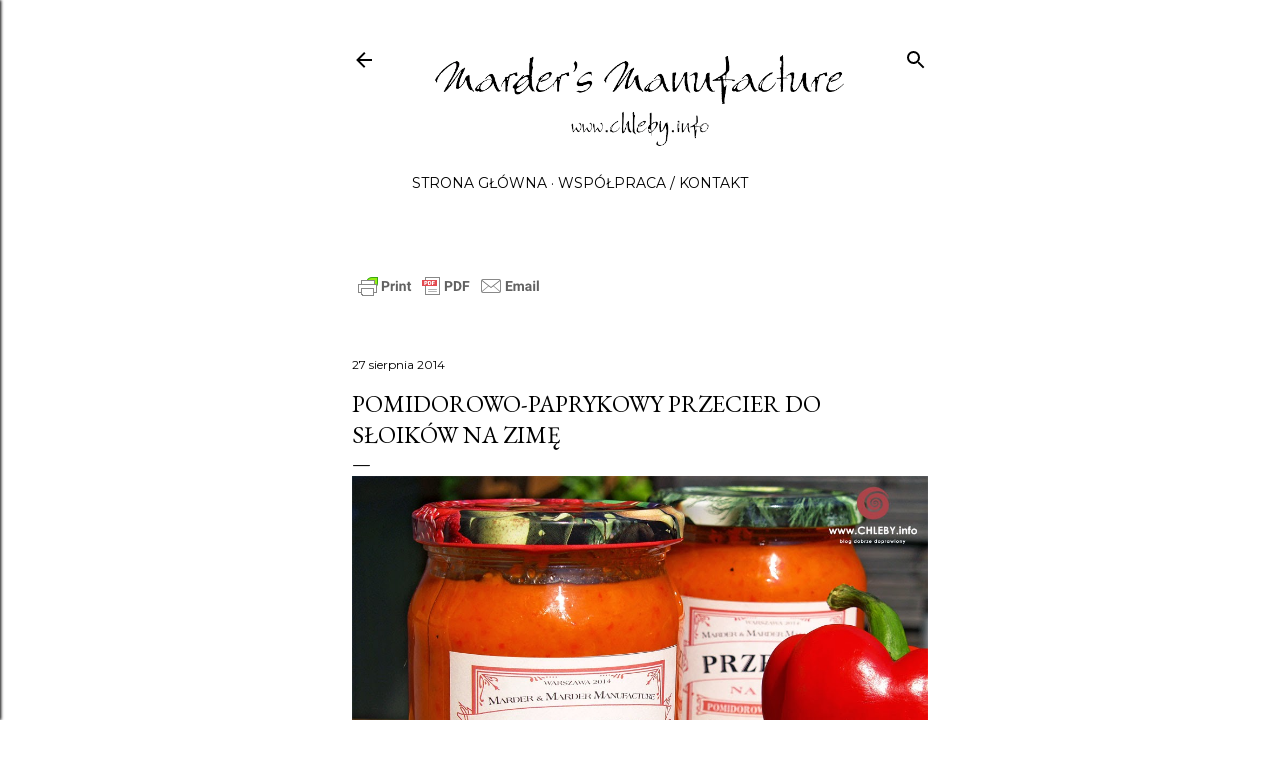

--- FILE ---
content_type: text/html; charset=UTF-8
request_url: https://www.chleby.info/2014/08/pomidorowo-paprykowy-przecier-do-soikow.html?showComment=1440248743058
body_size: 35469
content:
<!DOCTYPE html>
<html dir='ltr' lang='pl' xmlns='http://www.w3.org/1999/xhtml' xmlns:b='http://www.google.com/2005/gml/b' xmlns:data='http://www.google.com/2005/gml/data' xmlns:expr='http://www.google.com/2005/gml/expr'>
<head>
<!-- Google tag (gtag.js) -->
<script async='async' src='https://www.googletagmanager.com/gtag/js?id=G-YDJZ2VYQKJ'></script>
<script>
  window.dataLayer = window.dataLayer || [];
  function gtag(){dataLayer.push(arguments);}
  gtag('js', new Date());

  gtag('config', 'G-YDJZ2VYQKJ');
</script>
<meta content='width=device-width, initial-scale=1' name='viewport'/>
<title>Pomidorowo-paprykowy przecier do słoików na zimę</title>
<meta content='summary_large_image' name='twitter:card'/>
<meta content='text/html; charset=UTF-8' http-equiv='Content-Type'/>
<!-- Chrome, Firefox OS and Opera -->
<meta content='#ffffff' name='theme-color'/>
<!-- Windows Phone -->
<meta content='#ffffff' name='msapplication-navbutton-color'/>
<meta content='blogger' name='generator'/>
<link href='https://www.chleby.info/favicon.ico' rel='icon' type='image/x-icon'/>
<link href='https://www.chleby.info/2014/08/pomidorowo-paprykowy-przecier-do-soikow.html' rel='canonical'/>
<link rel="alternate" type="application/atom+xml" title="Chleby.info - Atom" href="https://www.chleby.info/feeds/posts/default" />
<link rel="alternate" type="application/rss+xml" title="Chleby.info - RSS" href="https://www.chleby.info/feeds/posts/default?alt=rss" />
<link rel="service.post" type="application/atom+xml" title="Chleby.info - Atom" href="https://www.blogger.com/feeds/227453856841596611/posts/default" />

<link rel="alternate" type="application/atom+xml" title="Chleby.info - Atom" href="https://www.chleby.info/feeds/2642251259812102626/comments/default" />
<!--Can't find substitution for tag [blog.ieCssRetrofitLinks]-->
<link href='https://blogger.googleusercontent.com/img/b/R29vZ2xl/AVvXsEin7zfi_IQJlHlw_RTRsW0v2YveyivTKPOQKmCBXCqrYkGVodEanKLBJkT4wrWB__qXKkqC-nA6syNymidRdkSpq0dkySyVuMugtaH7d1ZCaxq-BDy_fBD5qyxE9vC4hS0OHghnpD3Zm24/s1600/Przecier+pomidorowo-paprykowy+na+zim%C4%99+5.JPG' rel='image_src'/>
<meta content='Pomidorowo-paprykowy przecier do słoików na zimę' name='description'/>
<meta content='https://www.chleby.info/2014/08/pomidorowo-paprykowy-przecier-do-soikow.html' property='og:url'/>
<meta content='Pomidorowo-paprykowy przecier do słoików na zimę' property='og:title'/>
<meta content='Pomidorowo-paprykowy przecier do słoików na zimę' property='og:description'/>
<meta content='https://blogger.googleusercontent.com/img/b/R29vZ2xl/AVvXsEin7zfi_IQJlHlw_RTRsW0v2YveyivTKPOQKmCBXCqrYkGVodEanKLBJkT4wrWB__qXKkqC-nA6syNymidRdkSpq0dkySyVuMugtaH7d1ZCaxq-BDy_fBD5qyxE9vC4hS0OHghnpD3Zm24/w1200-h630-p-k-no-nu/Przecier+pomidorowo-paprykowy+na+zim%C4%99+5.JPG' property='og:image'/>
<style type='text/css'>@font-face{font-family:'EB Garamond';font-style:normal;font-weight:400;font-display:swap;src:url(//fonts.gstatic.com/s/ebgaramond/v32/SlGDmQSNjdsmc35JDF1K5E55YMjF_7DPuGi-6_RkCY9_WamXgHlIbvw.woff2)format('woff2');unicode-range:U+0460-052F,U+1C80-1C8A,U+20B4,U+2DE0-2DFF,U+A640-A69F,U+FE2E-FE2F;}@font-face{font-family:'EB Garamond';font-style:normal;font-weight:400;font-display:swap;src:url(//fonts.gstatic.com/s/ebgaramond/v32/SlGDmQSNjdsmc35JDF1K5E55YMjF_7DPuGi-6_RkAI9_WamXgHlIbvw.woff2)format('woff2');unicode-range:U+0301,U+0400-045F,U+0490-0491,U+04B0-04B1,U+2116;}@font-face{font-family:'EB Garamond';font-style:normal;font-weight:400;font-display:swap;src:url(//fonts.gstatic.com/s/ebgaramond/v32/SlGDmQSNjdsmc35JDF1K5E55YMjF_7DPuGi-6_RkCI9_WamXgHlIbvw.woff2)format('woff2');unicode-range:U+1F00-1FFF;}@font-face{font-family:'EB Garamond';font-style:normal;font-weight:400;font-display:swap;src:url(//fonts.gstatic.com/s/ebgaramond/v32/SlGDmQSNjdsmc35JDF1K5E55YMjF_7DPuGi-6_RkB49_WamXgHlIbvw.woff2)format('woff2');unicode-range:U+0370-0377,U+037A-037F,U+0384-038A,U+038C,U+038E-03A1,U+03A3-03FF;}@font-face{font-family:'EB Garamond';font-style:normal;font-weight:400;font-display:swap;src:url(//fonts.gstatic.com/s/ebgaramond/v32/SlGDmQSNjdsmc35JDF1K5E55YMjF_7DPuGi-6_RkC49_WamXgHlIbvw.woff2)format('woff2');unicode-range:U+0102-0103,U+0110-0111,U+0128-0129,U+0168-0169,U+01A0-01A1,U+01AF-01B0,U+0300-0301,U+0303-0304,U+0308-0309,U+0323,U+0329,U+1EA0-1EF9,U+20AB;}@font-face{font-family:'EB Garamond';font-style:normal;font-weight:400;font-display:swap;src:url(//fonts.gstatic.com/s/ebgaramond/v32/SlGDmQSNjdsmc35JDF1K5E55YMjF_7DPuGi-6_RkCo9_WamXgHlIbvw.woff2)format('woff2');unicode-range:U+0100-02BA,U+02BD-02C5,U+02C7-02CC,U+02CE-02D7,U+02DD-02FF,U+0304,U+0308,U+0329,U+1D00-1DBF,U+1E00-1E9F,U+1EF2-1EFF,U+2020,U+20A0-20AB,U+20AD-20C0,U+2113,U+2C60-2C7F,U+A720-A7FF;}@font-face{font-family:'EB Garamond';font-style:normal;font-weight:400;font-display:swap;src:url(//fonts.gstatic.com/s/ebgaramond/v32/SlGDmQSNjdsmc35JDF1K5E55YMjF_7DPuGi-6_RkBI9_WamXgHlI.woff2)format('woff2');unicode-range:U+0000-00FF,U+0131,U+0152-0153,U+02BB-02BC,U+02C6,U+02DA,U+02DC,U+0304,U+0308,U+0329,U+2000-206F,U+20AC,U+2122,U+2191,U+2193,U+2212,U+2215,U+FEFF,U+FFFD;}@font-face{font-family:'Lato';font-style:normal;font-weight:300;font-display:swap;src:url(//fonts.gstatic.com/s/lato/v25/S6u9w4BMUTPHh7USSwaPGQ3q5d0N7w.woff2)format('woff2');unicode-range:U+0100-02BA,U+02BD-02C5,U+02C7-02CC,U+02CE-02D7,U+02DD-02FF,U+0304,U+0308,U+0329,U+1D00-1DBF,U+1E00-1E9F,U+1EF2-1EFF,U+2020,U+20A0-20AB,U+20AD-20C0,U+2113,U+2C60-2C7F,U+A720-A7FF;}@font-face{font-family:'Lato';font-style:normal;font-weight:300;font-display:swap;src:url(//fonts.gstatic.com/s/lato/v25/S6u9w4BMUTPHh7USSwiPGQ3q5d0.woff2)format('woff2');unicode-range:U+0000-00FF,U+0131,U+0152-0153,U+02BB-02BC,U+02C6,U+02DA,U+02DC,U+0304,U+0308,U+0329,U+2000-206F,U+20AC,U+2122,U+2191,U+2193,U+2212,U+2215,U+FEFF,U+FFFD;}@font-face{font-family:'Lato';font-style:normal;font-weight:400;font-display:swap;src:url(//fonts.gstatic.com/s/lato/v25/S6uyw4BMUTPHjxAwXiWtFCfQ7A.woff2)format('woff2');unicode-range:U+0100-02BA,U+02BD-02C5,U+02C7-02CC,U+02CE-02D7,U+02DD-02FF,U+0304,U+0308,U+0329,U+1D00-1DBF,U+1E00-1E9F,U+1EF2-1EFF,U+2020,U+20A0-20AB,U+20AD-20C0,U+2113,U+2C60-2C7F,U+A720-A7FF;}@font-face{font-family:'Lato';font-style:normal;font-weight:400;font-display:swap;src:url(//fonts.gstatic.com/s/lato/v25/S6uyw4BMUTPHjx4wXiWtFCc.woff2)format('woff2');unicode-range:U+0000-00FF,U+0131,U+0152-0153,U+02BB-02BC,U+02C6,U+02DA,U+02DC,U+0304,U+0308,U+0329,U+2000-206F,U+20AC,U+2122,U+2191,U+2193,U+2212,U+2215,U+FEFF,U+FFFD;}@font-face{font-family:'Lato';font-style:normal;font-weight:700;font-display:swap;src:url(//fonts.gstatic.com/s/lato/v25/S6u9w4BMUTPHh6UVSwaPGQ3q5d0N7w.woff2)format('woff2');unicode-range:U+0100-02BA,U+02BD-02C5,U+02C7-02CC,U+02CE-02D7,U+02DD-02FF,U+0304,U+0308,U+0329,U+1D00-1DBF,U+1E00-1E9F,U+1EF2-1EFF,U+2020,U+20A0-20AB,U+20AD-20C0,U+2113,U+2C60-2C7F,U+A720-A7FF;}@font-face{font-family:'Lato';font-style:normal;font-weight:700;font-display:swap;src:url(//fonts.gstatic.com/s/lato/v25/S6u9w4BMUTPHh6UVSwiPGQ3q5d0.woff2)format('woff2');unicode-range:U+0000-00FF,U+0131,U+0152-0153,U+02BB-02BC,U+02C6,U+02DA,U+02DC,U+0304,U+0308,U+0329,U+2000-206F,U+20AC,U+2122,U+2191,U+2193,U+2212,U+2215,U+FEFF,U+FFFD;}@font-face{font-family:'Lora';font-style:normal;font-weight:400;font-display:swap;src:url(//fonts.gstatic.com/s/lora/v37/0QI6MX1D_JOuGQbT0gvTJPa787weuxJMkq18ndeYxZ2JTg.woff2)format('woff2');unicode-range:U+0460-052F,U+1C80-1C8A,U+20B4,U+2DE0-2DFF,U+A640-A69F,U+FE2E-FE2F;}@font-face{font-family:'Lora';font-style:normal;font-weight:400;font-display:swap;src:url(//fonts.gstatic.com/s/lora/v37/0QI6MX1D_JOuGQbT0gvTJPa787weuxJFkq18ndeYxZ2JTg.woff2)format('woff2');unicode-range:U+0301,U+0400-045F,U+0490-0491,U+04B0-04B1,U+2116;}@font-face{font-family:'Lora';font-style:normal;font-weight:400;font-display:swap;src:url(//fonts.gstatic.com/s/lora/v37/0QI6MX1D_JOuGQbT0gvTJPa787weuxI9kq18ndeYxZ2JTg.woff2)format('woff2');unicode-range:U+0302-0303,U+0305,U+0307-0308,U+0310,U+0312,U+0315,U+031A,U+0326-0327,U+032C,U+032F-0330,U+0332-0333,U+0338,U+033A,U+0346,U+034D,U+0391-03A1,U+03A3-03A9,U+03B1-03C9,U+03D1,U+03D5-03D6,U+03F0-03F1,U+03F4-03F5,U+2016-2017,U+2034-2038,U+203C,U+2040,U+2043,U+2047,U+2050,U+2057,U+205F,U+2070-2071,U+2074-208E,U+2090-209C,U+20D0-20DC,U+20E1,U+20E5-20EF,U+2100-2112,U+2114-2115,U+2117-2121,U+2123-214F,U+2190,U+2192,U+2194-21AE,U+21B0-21E5,U+21F1-21F2,U+21F4-2211,U+2213-2214,U+2216-22FF,U+2308-230B,U+2310,U+2319,U+231C-2321,U+2336-237A,U+237C,U+2395,U+239B-23B7,U+23D0,U+23DC-23E1,U+2474-2475,U+25AF,U+25B3,U+25B7,U+25BD,U+25C1,U+25CA,U+25CC,U+25FB,U+266D-266F,U+27C0-27FF,U+2900-2AFF,U+2B0E-2B11,U+2B30-2B4C,U+2BFE,U+3030,U+FF5B,U+FF5D,U+1D400-1D7FF,U+1EE00-1EEFF;}@font-face{font-family:'Lora';font-style:normal;font-weight:400;font-display:swap;src:url(//fonts.gstatic.com/s/lora/v37/0QI6MX1D_JOuGQbT0gvTJPa787weuxIvkq18ndeYxZ2JTg.woff2)format('woff2');unicode-range:U+0001-000C,U+000E-001F,U+007F-009F,U+20DD-20E0,U+20E2-20E4,U+2150-218F,U+2190,U+2192,U+2194-2199,U+21AF,U+21E6-21F0,U+21F3,U+2218-2219,U+2299,U+22C4-22C6,U+2300-243F,U+2440-244A,U+2460-24FF,U+25A0-27BF,U+2800-28FF,U+2921-2922,U+2981,U+29BF,U+29EB,U+2B00-2BFF,U+4DC0-4DFF,U+FFF9-FFFB,U+10140-1018E,U+10190-1019C,U+101A0,U+101D0-101FD,U+102E0-102FB,U+10E60-10E7E,U+1D2C0-1D2D3,U+1D2E0-1D37F,U+1F000-1F0FF,U+1F100-1F1AD,U+1F1E6-1F1FF,U+1F30D-1F30F,U+1F315,U+1F31C,U+1F31E,U+1F320-1F32C,U+1F336,U+1F378,U+1F37D,U+1F382,U+1F393-1F39F,U+1F3A7-1F3A8,U+1F3AC-1F3AF,U+1F3C2,U+1F3C4-1F3C6,U+1F3CA-1F3CE,U+1F3D4-1F3E0,U+1F3ED,U+1F3F1-1F3F3,U+1F3F5-1F3F7,U+1F408,U+1F415,U+1F41F,U+1F426,U+1F43F,U+1F441-1F442,U+1F444,U+1F446-1F449,U+1F44C-1F44E,U+1F453,U+1F46A,U+1F47D,U+1F4A3,U+1F4B0,U+1F4B3,U+1F4B9,U+1F4BB,U+1F4BF,U+1F4C8-1F4CB,U+1F4D6,U+1F4DA,U+1F4DF,U+1F4E3-1F4E6,U+1F4EA-1F4ED,U+1F4F7,U+1F4F9-1F4FB,U+1F4FD-1F4FE,U+1F503,U+1F507-1F50B,U+1F50D,U+1F512-1F513,U+1F53E-1F54A,U+1F54F-1F5FA,U+1F610,U+1F650-1F67F,U+1F687,U+1F68D,U+1F691,U+1F694,U+1F698,U+1F6AD,U+1F6B2,U+1F6B9-1F6BA,U+1F6BC,U+1F6C6-1F6CF,U+1F6D3-1F6D7,U+1F6E0-1F6EA,U+1F6F0-1F6F3,U+1F6F7-1F6FC,U+1F700-1F7FF,U+1F800-1F80B,U+1F810-1F847,U+1F850-1F859,U+1F860-1F887,U+1F890-1F8AD,U+1F8B0-1F8BB,U+1F8C0-1F8C1,U+1F900-1F90B,U+1F93B,U+1F946,U+1F984,U+1F996,U+1F9E9,U+1FA00-1FA6F,U+1FA70-1FA7C,U+1FA80-1FA89,U+1FA8F-1FAC6,U+1FACE-1FADC,U+1FADF-1FAE9,U+1FAF0-1FAF8,U+1FB00-1FBFF;}@font-face{font-family:'Lora';font-style:normal;font-weight:400;font-display:swap;src:url(//fonts.gstatic.com/s/lora/v37/0QI6MX1D_JOuGQbT0gvTJPa787weuxJOkq18ndeYxZ2JTg.woff2)format('woff2');unicode-range:U+0102-0103,U+0110-0111,U+0128-0129,U+0168-0169,U+01A0-01A1,U+01AF-01B0,U+0300-0301,U+0303-0304,U+0308-0309,U+0323,U+0329,U+1EA0-1EF9,U+20AB;}@font-face{font-family:'Lora';font-style:normal;font-weight:400;font-display:swap;src:url(//fonts.gstatic.com/s/lora/v37/0QI6MX1D_JOuGQbT0gvTJPa787weuxJPkq18ndeYxZ2JTg.woff2)format('woff2');unicode-range:U+0100-02BA,U+02BD-02C5,U+02C7-02CC,U+02CE-02D7,U+02DD-02FF,U+0304,U+0308,U+0329,U+1D00-1DBF,U+1E00-1E9F,U+1EF2-1EFF,U+2020,U+20A0-20AB,U+20AD-20C0,U+2113,U+2C60-2C7F,U+A720-A7FF;}@font-face{font-family:'Lora';font-style:normal;font-weight:400;font-display:swap;src:url(//fonts.gstatic.com/s/lora/v37/0QI6MX1D_JOuGQbT0gvTJPa787weuxJBkq18ndeYxZ0.woff2)format('woff2');unicode-range:U+0000-00FF,U+0131,U+0152-0153,U+02BB-02BC,U+02C6,U+02DA,U+02DC,U+0304,U+0308,U+0329,U+2000-206F,U+20AC,U+2122,U+2191,U+2193,U+2212,U+2215,U+FEFF,U+FFFD;}@font-face{font-family:'Montserrat';font-style:normal;font-weight:400;font-display:swap;src:url(//fonts.gstatic.com/s/montserrat/v31/JTUSjIg1_i6t8kCHKm459WRhyyTh89ZNpQ.woff2)format('woff2');unicode-range:U+0460-052F,U+1C80-1C8A,U+20B4,U+2DE0-2DFF,U+A640-A69F,U+FE2E-FE2F;}@font-face{font-family:'Montserrat';font-style:normal;font-weight:400;font-display:swap;src:url(//fonts.gstatic.com/s/montserrat/v31/JTUSjIg1_i6t8kCHKm459W1hyyTh89ZNpQ.woff2)format('woff2');unicode-range:U+0301,U+0400-045F,U+0490-0491,U+04B0-04B1,U+2116;}@font-face{font-family:'Montserrat';font-style:normal;font-weight:400;font-display:swap;src:url(//fonts.gstatic.com/s/montserrat/v31/JTUSjIg1_i6t8kCHKm459WZhyyTh89ZNpQ.woff2)format('woff2');unicode-range:U+0102-0103,U+0110-0111,U+0128-0129,U+0168-0169,U+01A0-01A1,U+01AF-01B0,U+0300-0301,U+0303-0304,U+0308-0309,U+0323,U+0329,U+1EA0-1EF9,U+20AB;}@font-face{font-family:'Montserrat';font-style:normal;font-weight:400;font-display:swap;src:url(//fonts.gstatic.com/s/montserrat/v31/JTUSjIg1_i6t8kCHKm459WdhyyTh89ZNpQ.woff2)format('woff2');unicode-range:U+0100-02BA,U+02BD-02C5,U+02C7-02CC,U+02CE-02D7,U+02DD-02FF,U+0304,U+0308,U+0329,U+1D00-1DBF,U+1E00-1E9F,U+1EF2-1EFF,U+2020,U+20A0-20AB,U+20AD-20C0,U+2113,U+2C60-2C7F,U+A720-A7FF;}@font-face{font-family:'Montserrat';font-style:normal;font-weight:400;font-display:swap;src:url(//fonts.gstatic.com/s/montserrat/v31/JTUSjIg1_i6t8kCHKm459WlhyyTh89Y.woff2)format('woff2');unicode-range:U+0000-00FF,U+0131,U+0152-0153,U+02BB-02BC,U+02C6,U+02DA,U+02DC,U+0304,U+0308,U+0329,U+2000-206F,U+20AC,U+2122,U+2191,U+2193,U+2212,U+2215,U+FEFF,U+FFFD;}@font-face{font-family:'Montserrat';font-style:normal;font-weight:700;font-display:swap;src:url(//fonts.gstatic.com/s/montserrat/v31/JTUSjIg1_i6t8kCHKm459WRhyyTh89ZNpQ.woff2)format('woff2');unicode-range:U+0460-052F,U+1C80-1C8A,U+20B4,U+2DE0-2DFF,U+A640-A69F,U+FE2E-FE2F;}@font-face{font-family:'Montserrat';font-style:normal;font-weight:700;font-display:swap;src:url(//fonts.gstatic.com/s/montserrat/v31/JTUSjIg1_i6t8kCHKm459W1hyyTh89ZNpQ.woff2)format('woff2');unicode-range:U+0301,U+0400-045F,U+0490-0491,U+04B0-04B1,U+2116;}@font-face{font-family:'Montserrat';font-style:normal;font-weight:700;font-display:swap;src:url(//fonts.gstatic.com/s/montserrat/v31/JTUSjIg1_i6t8kCHKm459WZhyyTh89ZNpQ.woff2)format('woff2');unicode-range:U+0102-0103,U+0110-0111,U+0128-0129,U+0168-0169,U+01A0-01A1,U+01AF-01B0,U+0300-0301,U+0303-0304,U+0308-0309,U+0323,U+0329,U+1EA0-1EF9,U+20AB;}@font-face{font-family:'Montserrat';font-style:normal;font-weight:700;font-display:swap;src:url(//fonts.gstatic.com/s/montserrat/v31/JTUSjIg1_i6t8kCHKm459WdhyyTh89ZNpQ.woff2)format('woff2');unicode-range:U+0100-02BA,U+02BD-02C5,U+02C7-02CC,U+02CE-02D7,U+02DD-02FF,U+0304,U+0308,U+0329,U+1D00-1DBF,U+1E00-1E9F,U+1EF2-1EFF,U+2020,U+20A0-20AB,U+20AD-20C0,U+2113,U+2C60-2C7F,U+A720-A7FF;}@font-face{font-family:'Montserrat';font-style:normal;font-weight:700;font-display:swap;src:url(//fonts.gstatic.com/s/montserrat/v31/JTUSjIg1_i6t8kCHKm459WlhyyTh89Y.woff2)format('woff2');unicode-range:U+0000-00FF,U+0131,U+0152-0153,U+02BB-02BC,U+02C6,U+02DA,U+02DC,U+0304,U+0308,U+0329,U+2000-206F,U+20AC,U+2122,U+2191,U+2193,U+2212,U+2215,U+FEFF,U+FFFD;}</style>
<style id='page-skin-1' type='text/css'><!--
/*! normalize.css v3.0.1 | MIT License | git.io/normalize */html{font-family:sans-serif;-ms-text-size-adjust:100%;-webkit-text-size-adjust:100%}body{margin:0}article,aside,details,figcaption,figure,footer,header,hgroup,main,nav,section,summary{display:block}audio,canvas,progress,video{display:inline-block;vertical-align:baseline}audio:not([controls]){display:none;height:0}[hidden],template{display:none}a{background:transparent}a:active,a:hover{outline:0}abbr[title]{border-bottom:1px dotted}b,strong{font-weight:bold}dfn{font-style:italic}h1{font-size:2em;margin:.67em 0}mark{background:#ff0;color:#000}small{font-size:80%}sub,sup{font-size:75%;line-height:0;position:relative;vertical-align:baseline}sup{top:-0.5em}sub{bottom:-0.25em}img{border:0}svg:not(:root){overflow:hidden}figure{margin:1em 40px}hr{-moz-box-sizing:content-box;box-sizing:content-box;height:0}pre{overflow:auto}code,kbd,pre,samp{font-family:monospace,monospace;font-size:1em}button,input,optgroup,select,textarea{color:inherit;font:inherit;margin:0}button{overflow:visible}button,select{text-transform:none}button,html input[type="button"],input[type="reset"],input[type="submit"]{-webkit-appearance:button;cursor:pointer}button[disabled],html input[disabled]{cursor:default}button::-moz-focus-inner,input::-moz-focus-inner{border:0;padding:0}input{line-height:normal}input[type="checkbox"],input[type="radio"]{box-sizing:border-box;padding:0}input[type="number"]::-webkit-inner-spin-button,input[type="number"]::-webkit-outer-spin-button{height:auto}input[type="search"]{-webkit-appearance:textfield;-moz-box-sizing:content-box;-webkit-box-sizing:content-box;box-sizing:content-box}input[type="search"]::-webkit-search-cancel-button,input[type="search"]::-webkit-search-decoration{-webkit-appearance:none}fieldset{border:1px solid #c0c0c0;margin:0 2px;padding:.35em .625em .75em}legend{border:0;padding:0}textarea{overflow:auto}optgroup{font-weight:bold}table{border-collapse:collapse;border-spacing:0}td,th{padding:0}
/*!************************************************
* Blogger Template Style
* Name: Soho
**************************************************/
body{
overflow-wrap:break-word;
word-break:break-word;
word-wrap:break-word
}
.hidden{
display:none
}
.invisible{
visibility:hidden
}
.container::after,.float-container::after{
clear:both;
content:"";
display:table
}
.clearboth{
clear:both
}
#comments .comment .comment-actions,.subscribe-popup .FollowByEmail .follow-by-email-submit{
background:0 0;
border:0;
box-shadow:none;
color:#bf8b38;
cursor:pointer;
font-size:14px;
font-weight:700;
outline:0;
text-decoration:none;
text-transform:uppercase;
width:auto
}
.dim-overlay{
background-color:rgba(0,0,0,.54);
height:100vh;
left:0;
position:fixed;
top:0;
width:100%
}
#sharing-dim-overlay{
background-color:transparent
}
input::-ms-clear{
display:none
}
.blogger-logo,.svg-icon-24.blogger-logo{
fill:#ff9800;
opacity:1
}
.loading-spinner-large{
-webkit-animation:mspin-rotate 1.568s infinite linear;
animation:mspin-rotate 1.568s infinite linear;
height:48px;
overflow:hidden;
position:absolute;
width:48px;
z-index:200
}
.loading-spinner-large>div{
-webkit-animation:mspin-revrot 5332ms infinite steps(4);
animation:mspin-revrot 5332ms infinite steps(4)
}
.loading-spinner-large>div>div{
-webkit-animation:mspin-singlecolor-large-film 1333ms infinite steps(81);
animation:mspin-singlecolor-large-film 1333ms infinite steps(81);
background-size:100%;
height:48px;
width:3888px
}
.mspin-black-large>div>div,.mspin-grey_54-large>div>div{
background-image:url(https://www.blogblog.com/indie/mspin_black_large.svg)
}
.mspin-white-large>div>div{
background-image:url(https://www.blogblog.com/indie/mspin_white_large.svg)
}
.mspin-grey_54-large{
opacity:.54
}
@-webkit-keyframes mspin-singlecolor-large-film{
from{
-webkit-transform:translateX(0);
transform:translateX(0)
}
to{
-webkit-transform:translateX(-3888px);
transform:translateX(-3888px)
}
}
@keyframes mspin-singlecolor-large-film{
from{
-webkit-transform:translateX(0);
transform:translateX(0)
}
to{
-webkit-transform:translateX(-3888px);
transform:translateX(-3888px)
}
}
@-webkit-keyframes mspin-rotate{
from{
-webkit-transform:rotate(0);
transform:rotate(0)
}
to{
-webkit-transform:rotate(360deg);
transform:rotate(360deg)
}
}
@keyframes mspin-rotate{
from{
-webkit-transform:rotate(0);
transform:rotate(0)
}
to{
-webkit-transform:rotate(360deg);
transform:rotate(360deg)
}
}
@-webkit-keyframes mspin-revrot{
from{
-webkit-transform:rotate(0);
transform:rotate(0)
}
to{
-webkit-transform:rotate(-360deg);
transform:rotate(-360deg)
}
}
@keyframes mspin-revrot{
from{
-webkit-transform:rotate(0);
transform:rotate(0)
}
to{
-webkit-transform:rotate(-360deg);
transform:rotate(-360deg)
}
}
.skip-navigation{
background-color:#fff;
box-sizing:border-box;
color:#000;
display:block;
height:0;
left:0;
line-height:50px;
overflow:hidden;
padding-top:0;
position:fixed;
text-align:center;
top:0;
-webkit-transition:box-shadow .3s,height .3s,padding-top .3s;
transition:box-shadow .3s,height .3s,padding-top .3s;
width:100%;
z-index:900
}
.skip-navigation:focus{
box-shadow:0 4px 5px 0 rgba(0,0,0,.14),0 1px 10px 0 rgba(0,0,0,.12),0 2px 4px -1px rgba(0,0,0,.2);
height:50px
}
#main{
outline:0
}
.main-heading{
position:absolute;
clip:rect(1px,1px,1px,1px);
padding:0;
border:0;
height:1px;
width:1px;
overflow:hidden
}
.Attribution{
margin-top:1em;
text-align:center
}
.Attribution .blogger img,.Attribution .blogger svg{
vertical-align:bottom
}
.Attribution .blogger img{
margin-right:.5em
}
.Attribution div{
line-height:24px;
margin-top:.5em
}
.Attribution .copyright,.Attribution .image-attribution{
font-size:.7em;
margin-top:1.5em
}
.BLOG_mobile_video_class{
display:none
}
.bg-photo{
background-attachment:scroll!important
}
body .CSS_LIGHTBOX{
z-index:900
}
.extendable .show-less,.extendable .show-more{
border-color:#bf8b38;
color:#bf8b38;
margin-top:8px
}
.extendable .show-less.hidden,.extendable .show-more.hidden{
display:none
}
.inline-ad{
display:none;
max-width:100%;
overflow:hidden
}
.adsbygoogle{
display:block
}
#cookieChoiceInfo{
bottom:0;
top:auto
}
iframe.b-hbp-video{
border:0
}
.post-body img{
max-width:100%
}
.post-body iframe{
max-width:100%
}
.post-body a[imageanchor="1"]{
display:inline-block
}
.byline{
margin-right:1em
}
.byline:last-child{
margin-right:0
}
.link-copied-dialog{
max-width:520px;
outline:0
}
.link-copied-dialog .modal-dialog-buttons{
margin-top:8px
}
.link-copied-dialog .goog-buttonset-default{
background:0 0;
border:0
}
.link-copied-dialog .goog-buttonset-default:focus{
outline:0
}
.paging-control-container{
margin-bottom:16px
}
.paging-control-container .paging-control{
display:inline-block
}
.paging-control-container .comment-range-text::after,.paging-control-container .paging-control{
color:#bf8b38
}
.paging-control-container .comment-range-text,.paging-control-container .paging-control{
margin-right:8px
}
.paging-control-container .comment-range-text::after,.paging-control-container .paging-control::after{
content:"\b7";
cursor:default;
padding-left:8px;
pointer-events:none
}
.paging-control-container .comment-range-text:last-child::after,.paging-control-container .paging-control:last-child::after{
content:none
}
.byline.reactions iframe{
height:20px
}
.b-notification{
color:#000;
background-color:#fff;
border-bottom:solid 1px #000;
box-sizing:border-box;
padding:16px 32px;
text-align:center
}
.b-notification.visible{
-webkit-transition:margin-top .3s cubic-bezier(.4,0,.2,1);
transition:margin-top .3s cubic-bezier(.4,0,.2,1)
}
.b-notification.invisible{
position:absolute
}
.b-notification-close{
position:absolute;
right:8px;
top:8px
}
.no-posts-message{
line-height:40px;
text-align:center
}
@media screen and (max-width:1440px){
body.item-view .post-body a[imageanchor="1"][style*="float: left;"],body.item-view .post-body a[imageanchor="1"][style*="float: right;"]{
float:none!important;
clear:none!important
}
body.item-view .post-body a[imageanchor="1"] img{
display:block;
height:auto;
margin:0 auto
}
body.item-view .post-body>.separator:first-child>a[imageanchor="1"]:first-child{
margin-top:20px
}
.post-body a[imageanchor]{
display:block
}
body.item-view .post-body a[imageanchor="1"]{
margin-left:0!important;
margin-right:0!important
}
body.item-view .post-body a[imageanchor="1"]+a[imageanchor="1"]{
margin-top:16px
}
}
.item-control{
display:none
}
#comments{
border-top:1px dashed rgba(0,0,0,.54);
margin-top:20px;
padding:20px
}
#comments .comment-thread ol{
margin:0;
padding-left:0;
padding-left:0
}
#comments .comment .comment-replybox-single,#comments .comment-thread .comment-replies{
margin-left:60px
}
#comments .comment-thread .thread-count{
display:none
}
#comments .comment{
list-style-type:none;
padding:0 0 30px;
position:relative
}
#comments .comment .comment{
padding-bottom:8px
}
.comment .avatar-image-container{
position:absolute
}
.comment .avatar-image-container img{
border-radius:50%
}
.avatar-image-container svg,.comment .avatar-image-container .avatar-icon{
border-radius:50%;
border:solid 1px #000000;
box-sizing:border-box;
fill:#000000;
height:35px;
margin:0;
padding:7px;
width:35px
}
.comment .comment-block{
margin-top:10px;
margin-left:60px;
padding-bottom:0
}
#comments .comment-author-header-wrapper{
margin-left:40px
}
#comments .comment .thread-expanded .comment-block{
padding-bottom:20px
}
#comments .comment .comment-header .user,#comments .comment .comment-header .user a{
color:#000000;
font-style:normal;
font-weight:700
}
#comments .comment .comment-actions{
bottom:0;
margin-bottom:15px;
position:absolute
}
#comments .comment .comment-actions>*{
margin-right:8px
}
#comments .comment .comment-header .datetime{
bottom:0;
color:#000000;
display:inline-block;
font-size:13px;
font-style:italic;
margin-left:8px
}
#comments .comment .comment-footer .comment-timestamp a,#comments .comment .comment-header .datetime a{
color:#000000
}
#comments .comment .comment-content,.comment .comment-body{
margin-top:12px;
word-break:break-word
}
.comment-body{
margin-bottom:12px
}
#comments.embed[data-num-comments="0"]{
border:0;
margin-top:0;
padding-top:0
}
#comments.embed[data-num-comments="0"] #comment-post-message,#comments.embed[data-num-comments="0"] div.comment-form>p,#comments.embed[data-num-comments="0"] p.comment-footer{
display:none
}
#comment-editor-src{
display:none
}
.comments .comments-content .loadmore.loaded{
max-height:0;
opacity:0;
overflow:hidden
}
.extendable .remaining-items{
height:0;
overflow:hidden;
-webkit-transition:height .3s cubic-bezier(.4,0,.2,1);
transition:height .3s cubic-bezier(.4,0,.2,1)
}
.extendable .remaining-items.expanded{
height:auto
}
.svg-icon-24,.svg-icon-24-button{
cursor:pointer;
height:24px;
width:24px;
min-width:24px
}
.touch-icon{
margin:-12px;
padding:12px
}
.touch-icon:active,.touch-icon:focus{
background-color:rgba(153,153,153,.4);
border-radius:50%
}
svg:not(:root).touch-icon{
overflow:visible
}
html[dir=rtl] .rtl-reversible-icon{
-webkit-transform:scaleX(-1);
-ms-transform:scaleX(-1);
transform:scaleX(-1)
}
.svg-icon-24-button,.touch-icon-button{
background:0 0;
border:0;
margin:0;
outline:0;
padding:0
}
.touch-icon-button .touch-icon:active,.touch-icon-button .touch-icon:focus{
background-color:transparent
}
.touch-icon-button:active .touch-icon,.touch-icon-button:focus .touch-icon{
background-color:rgba(153,153,153,.4);
border-radius:50%
}
.Profile .default-avatar-wrapper .avatar-icon{
border-radius:50%;
border:solid 1px #000000;
box-sizing:border-box;
fill:#000000;
margin:0
}
.Profile .individual .default-avatar-wrapper .avatar-icon{
padding:25px
}
.Profile .individual .avatar-icon,.Profile .individual .profile-img{
height:120px;
width:120px
}
.Profile .team .default-avatar-wrapper .avatar-icon{
padding:8px
}
.Profile .team .avatar-icon,.Profile .team .default-avatar-wrapper,.Profile .team .profile-img{
height:40px;
width:40px
}
.snippet-container{
margin:0;
position:relative;
overflow:hidden
}
.snippet-fade{
bottom:0;
box-sizing:border-box;
position:absolute;
width:96px
}
.snippet-fade{
right:0
}
.snippet-fade:after{
content:"\2026"
}
.snippet-fade:after{
float:right
}
.centered-top-container.sticky{
left:0;
position:fixed;
right:0;
top:0;
width:auto;
z-index:50;
-webkit-transition-property:opacity,-webkit-transform;
transition-property:opacity,-webkit-transform;
transition-property:transform,opacity;
transition-property:transform,opacity,-webkit-transform;
-webkit-transition-duration:.2s;
transition-duration:.2s;
-webkit-transition-timing-function:cubic-bezier(.4,0,.2,1);
transition-timing-function:cubic-bezier(.4,0,.2,1)
}
.centered-top-placeholder{
display:none
}
.collapsed-header .centered-top-placeholder{
display:block
}
.centered-top-container .Header .replaced h1,.centered-top-placeholder .Header .replaced h1{
display:none
}
.centered-top-container.sticky .Header .replaced h1{
display:block
}
.centered-top-container.sticky .Header .header-widget{
background:0 0
}
.centered-top-container.sticky .Header .header-image-wrapper{
display:none
}
.centered-top-container img,.centered-top-placeholder img{
max-width:100%
}
.collapsible{
-webkit-transition:height .3s cubic-bezier(.4,0,.2,1);
transition:height .3s cubic-bezier(.4,0,.2,1)
}
.collapsible,.collapsible>summary{
display:block;
overflow:hidden
}
.collapsible>:not(summary){
display:none
}
.collapsible[open]>:not(summary){
display:block
}
.collapsible:focus,.collapsible>summary:focus{
outline:0
}
.collapsible>summary{
cursor:pointer;
display:block;
padding:0
}
.collapsible:focus>summary,.collapsible>summary:focus{
background-color:transparent
}
.collapsible>summary::-webkit-details-marker{
display:none
}
.collapsible-title{
-webkit-box-align:center;
-webkit-align-items:center;
-ms-flex-align:center;
align-items:center;
display:-webkit-box;
display:-webkit-flex;
display:-ms-flexbox;
display:flex
}
.collapsible-title .title{
-webkit-box-flex:1;
-webkit-flex:1 1 auto;
-ms-flex:1 1 auto;
flex:1 1 auto;
-webkit-box-ordinal-group:1;
-webkit-order:0;
-ms-flex-order:0;
order:0;
overflow:hidden;
text-overflow:ellipsis;
white-space:nowrap
}
.collapsible-title .chevron-down,.collapsible[open] .collapsible-title .chevron-up{
display:block
}
.collapsible-title .chevron-up,.collapsible[open] .collapsible-title .chevron-down{
display:none
}
.flat-button{
cursor:pointer;
display:inline-block;
font-weight:700;
text-transform:uppercase;
border-radius:2px;
padding:8px;
margin:-8px
}
.flat-icon-button{
background:0 0;
border:0;
margin:0;
outline:0;
padding:0;
margin:-12px;
padding:12px;
cursor:pointer;
box-sizing:content-box;
display:inline-block;
line-height:0
}
.flat-icon-button,.flat-icon-button .splash-wrapper{
border-radius:50%
}
.flat-icon-button .splash.animate{
-webkit-animation-duration:.3s;
animation-duration:.3s
}
.overflowable-container{
max-height:28px;
overflow:hidden;
position:relative
}
.overflow-button{
cursor:pointer
}
#overflowable-dim-overlay{
background:0 0
}
.overflow-popup{
box-shadow:0 2px 2px 0 rgba(0,0,0,.14),0 3px 1px -2px rgba(0,0,0,.2),0 1px 5px 0 rgba(0,0,0,.12);
background-color:#ffffff;
left:0;
max-width:calc(100% - 32px);
position:absolute;
top:0;
visibility:hidden;
z-index:101
}
.overflow-popup ul{
list-style:none
}
.overflow-popup .tabs li,.overflow-popup li{
display:block;
height:auto
}
.overflow-popup .tabs li{
padding-left:0;
padding-right:0
}
.overflow-button.hidden,.overflow-popup .tabs li.hidden,.overflow-popup li.hidden{
display:none
}
.search{
display:-webkit-box;
display:-webkit-flex;
display:-ms-flexbox;
display:flex;
line-height:24px;
width:24px
}
.search.focused{
width:100%
}
.search.focused .section{
width:100%
}
.search form{
z-index:101
}
.search h3{
display:none
}
.search form{
display:-webkit-box;
display:-webkit-flex;
display:-ms-flexbox;
display:flex;
-webkit-box-flex:1;
-webkit-flex:1 0 0;
-ms-flex:1 0 0px;
flex:1 0 0;
border-bottom:solid 1px transparent;
padding-bottom:8px
}
.search form>*{
display:none
}
.search.focused form>*{
display:block
}
.search .search-input label{
display:none
}
.centered-top-placeholder.cloned .search form{
z-index:30
}
.search.focused form{
border-color:#000000;
position:relative;
width:auto
}
.collapsed-header .centered-top-container .search.focused form{
border-bottom-color:transparent
}
.search-expand{
-webkit-box-flex:0;
-webkit-flex:0 0 auto;
-ms-flex:0 0 auto;
flex:0 0 auto
}
.search-expand-text{
display:none
}
.search-close{
display:inline;
vertical-align:middle
}
.search-input{
-webkit-box-flex:1;
-webkit-flex:1 0 1px;
-ms-flex:1 0 1px;
flex:1 0 1px
}
.search-input input{
background:0 0;
border:0;
box-sizing:border-box;
color:#000000;
display:inline-block;
outline:0;
width:calc(100% - 48px)
}
.search-input input.no-cursor{
color:transparent;
text-shadow:0 0 0 #000000
}
.collapsed-header .centered-top-container .search-action,.collapsed-header .centered-top-container .search-input input{
color:#000000
}
.collapsed-header .centered-top-container .search-input input.no-cursor{
color:transparent;
text-shadow:0 0 0 #000000
}
.collapsed-header .centered-top-container .search-input input.no-cursor:focus,.search-input input.no-cursor:focus{
outline:0
}
.search-focused>*{
visibility:hidden
}
.search-focused .search,.search-focused .search-icon{
visibility:visible
}
.search.focused .search-action{
display:block
}
.search.focused .search-action:disabled{
opacity:.3
}
.widget.Sharing .sharing-button{
display:none
}
.widget.Sharing .sharing-buttons li{
padding:0
}
.widget.Sharing .sharing-buttons li span{
display:none
}
.post-share-buttons{
position:relative
}
.centered-bottom .share-buttons .svg-icon-24,.share-buttons .svg-icon-24{
fill:#000000
}
.sharing-open.touch-icon-button:active .touch-icon,.sharing-open.touch-icon-button:focus .touch-icon{
background-color:transparent
}
.share-buttons{
background-color:#ffffff;
border-radius:2px;
box-shadow:0 2px 2px 0 rgba(0,0,0,.14),0 3px 1px -2px rgba(0,0,0,.2),0 1px 5px 0 rgba(0,0,0,.12);
color:#000000;
list-style:none;
margin:0;
padding:8px 0;
position:absolute;
top:-11px;
min-width:200px;
z-index:101
}
.share-buttons.hidden{
display:none
}
.sharing-button{
background:0 0;
border:0;
margin:0;
outline:0;
padding:0;
cursor:pointer
}
.share-buttons li{
margin:0;
height:48px
}
.share-buttons li:last-child{
margin-bottom:0
}
.share-buttons li .sharing-platform-button{
box-sizing:border-box;
cursor:pointer;
display:block;
height:100%;
margin-bottom:0;
padding:0 16px;
position:relative;
width:100%
}
.share-buttons li .sharing-platform-button:focus,.share-buttons li .sharing-platform-button:hover{
background-color:rgba(128,128,128,.1);
outline:0
}
.share-buttons li svg[class*=" sharing-"],.share-buttons li svg[class^=sharing-]{
position:absolute;
top:10px
}
.share-buttons li span.sharing-platform-button{
position:relative;
top:0
}
.share-buttons li .platform-sharing-text{
display:block;
font-size:16px;
line-height:48px;
white-space:nowrap
}
.share-buttons li .platform-sharing-text{
margin-left:56px
}
.sidebar-container{
background-color:#f7f7f7;
max-width:284px;
overflow-y:auto;
-webkit-transition-property:-webkit-transform;
transition-property:-webkit-transform;
transition-property:transform;
transition-property:transform,-webkit-transform;
-webkit-transition-duration:.3s;
transition-duration:.3s;
-webkit-transition-timing-function:cubic-bezier(0,0,.2,1);
transition-timing-function:cubic-bezier(0,0,.2,1);
width:284px;
z-index:101;
-webkit-overflow-scrolling:touch
}
.sidebar-container .navigation{
line-height:0;
padding:16px
}
.sidebar-container .sidebar-back{
cursor:pointer
}
.sidebar-container .widget{
background:0 0;
margin:0 16px;
padding:16px 0
}
.sidebar-container .widget .title{
color:#000000;
margin:0
}
.sidebar-container .widget ul{
list-style:none;
margin:0;
padding:0
}
.sidebar-container .widget ul ul{
margin-left:1em
}
.sidebar-container .widget li{
font-size:16px;
line-height:normal
}
.sidebar-container .widget+.widget{
border-top:1px dashed #000000
}
.BlogArchive li{
margin:16px 0
}
.BlogArchive li:last-child{
margin-bottom:0
}
.Label li a{
display:inline-block
}
.BlogArchive .post-count,.Label .label-count{
float:right;
margin-left:.25em
}
.BlogArchive .post-count::before,.Label .label-count::before{
content:"("
}
.BlogArchive .post-count::after,.Label .label-count::after{
content:")"
}
.widget.Translate .skiptranslate>div{
display:block!important
}
.widget.Profile .profile-link{
display:-webkit-box;
display:-webkit-flex;
display:-ms-flexbox;
display:flex
}
.widget.Profile .team-member .default-avatar-wrapper,.widget.Profile .team-member .profile-img{
-webkit-box-flex:0;
-webkit-flex:0 0 auto;
-ms-flex:0 0 auto;
flex:0 0 auto;
margin-right:1em
}
.widget.Profile .individual .profile-link{
-webkit-box-orient:vertical;
-webkit-box-direction:normal;
-webkit-flex-direction:column;
-ms-flex-direction:column;
flex-direction:column
}
.widget.Profile .team .profile-link .profile-name{
-webkit-align-self:center;
-ms-flex-item-align:center;
align-self:center;
display:block;
-webkit-box-flex:1;
-webkit-flex:1 1 auto;
-ms-flex:1 1 auto;
flex:1 1 auto
}
.dim-overlay{
background-color:rgba(0,0,0,.54);
z-index:100
}
body.sidebar-visible{
overflow-y:hidden
}
@media screen and (max-width:1697px){
.sidebar-container{
bottom:0;
position:fixed;
top:0;
left:0;
right:auto
}
.sidebar-container.sidebar-invisible{
-webkit-transition-timing-function:cubic-bezier(.4,0,.6,1);
transition-timing-function:cubic-bezier(.4,0,.6,1)
}
html[dir=ltr] .sidebar-container.sidebar-invisible{
-webkit-transform:translateX(-284px);
-ms-transform:translateX(-284px);
transform:translateX(-284px)
}
html[dir=rtl] .sidebar-container.sidebar-invisible{
-webkit-transform:translateX(284px);
-ms-transform:translateX(284px);
transform:translateX(284px)
}
}
@media screen and (min-width:1698px){
.sidebar-container{
position:absolute;
top:0;
left:0;
right:auto
}
.sidebar-container .navigation{
display:none
}
}
.dialog{
box-shadow:0 2px 2px 0 rgba(0,0,0,.14),0 3px 1px -2px rgba(0,0,0,.2),0 1px 5px 0 rgba(0,0,0,.12);
background:#ffffff;
box-sizing:border-box;
color:#000000;
padding:30px;
position:fixed;
text-align:center;
width:calc(100% - 24px);
z-index:101
}
.dialog input[type=email],.dialog input[type=text]{
background-color:transparent;
border:0;
border-bottom:solid 1px rgba(0,0,0,.12);
color:#000000;
display:block;
font-family:EB Garamond, serif;
font-size:16px;
line-height:24px;
margin:auto;
padding-bottom:7px;
outline:0;
text-align:center;
width:100%
}
.dialog input[type=email]::-webkit-input-placeholder,.dialog input[type=text]::-webkit-input-placeholder{
color:#000000
}
.dialog input[type=email]::-moz-placeholder,.dialog input[type=text]::-moz-placeholder{
color:#000000
}
.dialog input[type=email]:-ms-input-placeholder,.dialog input[type=text]:-ms-input-placeholder{
color:#000000
}
.dialog input[type=email]::-ms-input-placeholder,.dialog input[type=text]::-ms-input-placeholder{
color:#000000
}
.dialog input[type=email]::placeholder,.dialog input[type=text]::placeholder{
color:#000000
}
.dialog input[type=email]:focus,.dialog input[type=text]:focus{
border-bottom:solid 2px #bf8b38;
padding-bottom:6px
}
.dialog input.no-cursor{
color:transparent;
text-shadow:0 0 0 #000000
}
.dialog input.no-cursor:focus{
outline:0
}
.dialog input.no-cursor:focus{
outline:0
}
.dialog input[type=submit]{
font-family:EB Garamond, serif
}
.dialog .goog-buttonset-default{
color:#bf8b38
}
.subscribe-popup{
max-width:364px
}
.subscribe-popup h3{
color:#000000;
font-size:1.8em;
margin-top:0
}
.subscribe-popup .FollowByEmail h3{
display:none
}
.subscribe-popup .FollowByEmail .follow-by-email-submit{
color:#bf8b38;
display:inline-block;
margin:0 auto;
margin-top:24px;
width:auto;
white-space:normal
}
.subscribe-popup .FollowByEmail .follow-by-email-submit:disabled{
cursor:default;
opacity:.3
}
@media (max-width:800px){
.blog-name div.widget.Subscribe{
margin-bottom:16px
}
body.item-view .blog-name div.widget.Subscribe{
margin:8px auto 16px auto;
width:100%
}
}
body#layout .bg-photo,body#layout .bg-photo-overlay{
display:none
}
body#layout .page_body{
padding:0;
position:relative;
top:0
}
body#layout .page{
display:inline-block;
left:inherit;
position:relative;
vertical-align:top;
width:540px
}
body#layout .centered{
max-width:954px
}
body#layout .navigation{
display:none
}
body#layout .sidebar-container{
display:inline-block;
width:40%
}
body#layout .hamburger-menu,body#layout .search{
display:none
}
body{
background-color:#ffffff;
color:#000000;
font:normal 400 20px EB Garamond, serif;
height:100%;
margin:0;
min-height:100vh
}
h1,h2,h3,h4,h5,h6{
font-weight:400
}
a{
color:#bf8b38;
text-decoration:none
}
.dim-overlay{
z-index:100
}
body.sidebar-visible .page_body{
overflow-y:scroll
}
.widget .title{
color:#000000;
font:normal 400 12px Montserrat, sans-serif
}
.extendable .show-less,.extendable .show-more{
color:#bf8b38;
font:normal 400 12px Montserrat, sans-serif;
margin:12px -8px 0 -8px;
text-transform:uppercase
}
.footer .widget,.main .widget{
margin:50px 0
}
.main .widget .title{
text-transform:uppercase
}
.inline-ad{
display:block;
margin-top:50px
}
.adsbygoogle{
text-align:center
}
.page_body{
display:-webkit-box;
display:-webkit-flex;
display:-ms-flexbox;
display:flex;
-webkit-box-orient:vertical;
-webkit-box-direction:normal;
-webkit-flex-direction:column;
-ms-flex-direction:column;
flex-direction:column;
min-height:100vh;
position:relative;
z-index:20
}
.page_body>*{
-webkit-box-flex:0;
-webkit-flex:0 0 auto;
-ms-flex:0 0 auto;
flex:0 0 auto
}
.page_body>#footer{
margin-top:auto
}
.centered-bottom,.centered-top{
margin:0 32px;
max-width:100%
}
.centered-top{
padding-bottom:12px;
padding-top:12px
}
.sticky .centered-top{
padding-bottom:0;
padding-top:0
}
.centered-top-container,.centered-top-placeholder{
background:#ffffff
}
.centered-top{
display:-webkit-box;
display:-webkit-flex;
display:-ms-flexbox;
display:flex;
-webkit-flex-wrap:wrap;
-ms-flex-wrap:wrap;
flex-wrap:wrap;
-webkit-box-pack:justify;
-webkit-justify-content:space-between;
-ms-flex-pack:justify;
justify-content:space-between;
position:relative
}
.sticky .centered-top{
-webkit-flex-wrap:nowrap;
-ms-flex-wrap:nowrap;
flex-wrap:nowrap
}
.centered-top-container .svg-icon-24,.centered-top-placeholder .svg-icon-24{
fill:#000000
}
.back-button-container,.hamburger-menu-container{
-webkit-box-flex:0;
-webkit-flex:0 0 auto;
-ms-flex:0 0 auto;
flex:0 0 auto;
height:48px;
-webkit-box-ordinal-group:2;
-webkit-order:1;
-ms-flex-order:1;
order:1
}
.sticky .back-button-container,.sticky .hamburger-menu-container{
-webkit-box-ordinal-group:2;
-webkit-order:1;
-ms-flex-order:1;
order:1
}
.back-button,.hamburger-menu,.search-expand-icon{
cursor:pointer;
margin-top:0
}
.search{
-webkit-box-align:start;
-webkit-align-items:flex-start;
-ms-flex-align:start;
align-items:flex-start;
-webkit-box-flex:0;
-webkit-flex:0 0 auto;
-ms-flex:0 0 auto;
flex:0 0 auto;
height:48px;
margin-left:24px;
-webkit-box-ordinal-group:4;
-webkit-order:3;
-ms-flex-order:3;
order:3
}
.search,.search.focused{
width:auto
}
.search.focused{
position:static
}
.sticky .search{
display:none;
-webkit-box-ordinal-group:5;
-webkit-order:4;
-ms-flex-order:4;
order:4
}
.search .section{
right:0;
margin-top:12px;
position:absolute;
top:12px;
width:0
}
.sticky .search .section{
top:0
}
.search-expand{
background:0 0;
border:0;
margin:0;
outline:0;
padding:0;
color:#bf8b38;
cursor:pointer;
-webkit-box-flex:0;
-webkit-flex:0 0 auto;
-ms-flex:0 0 auto;
flex:0 0 auto;
font:normal 400 12px Montserrat, sans-serif;
text-transform:uppercase;
word-break:normal
}
.search.focused .search-expand{
visibility:hidden
}
.search .dim-overlay{
background:0 0
}
.search.focused .section{
max-width:400px
}
.search.focused form{
border-color:#000000;
height:24px
}
.search.focused .search-input{
display:-webkit-box;
display:-webkit-flex;
display:-ms-flexbox;
display:flex;
-webkit-box-flex:1;
-webkit-flex:1 1 auto;
-ms-flex:1 1 auto;
flex:1 1 auto
}
.search-input input{
-webkit-box-flex:1;
-webkit-flex:1 1 auto;
-ms-flex:1 1 auto;
flex:1 1 auto;
font:normal 400 16px Montserrat, sans-serif
}
.search input[type=submit]{
display:none
}
.subscribe-section-container{
-webkit-box-flex:1;
-webkit-flex:1 0 auto;
-ms-flex:1 0 auto;
flex:1 0 auto;
margin-left:24px;
-webkit-box-ordinal-group:3;
-webkit-order:2;
-ms-flex-order:2;
order:2;
text-align:right
}
.sticky .subscribe-section-container{
-webkit-box-flex:0;
-webkit-flex:0 0 auto;
-ms-flex:0 0 auto;
flex:0 0 auto;
-webkit-box-ordinal-group:4;
-webkit-order:3;
-ms-flex-order:3;
order:3
}
.subscribe-button{
background:0 0;
border:0;
margin:0;
outline:0;
padding:0;
color:#bf8b38;
cursor:pointer;
display:inline-block;
font:normal 400 12px Montserrat, sans-serif;
line-height:48px;
margin:0;
text-transform:uppercase;
word-break:normal
}
.subscribe-popup h3{
color:#000000;
font:normal 400 12px Montserrat, sans-serif;
margin-bottom:24px;
text-transform:uppercase
}
.subscribe-popup div.widget.FollowByEmail .follow-by-email-address{
color:#000000;
font:normal 400 12px Montserrat, sans-serif
}
.subscribe-popup div.widget.FollowByEmail .follow-by-email-submit{
color:#bf8b38;
font:normal 400 12px Montserrat, sans-serif;
margin-top:24px;
text-transform:uppercase
}
.blog-name{
-webkit-box-flex:1;
-webkit-flex:1 1 100%;
-ms-flex:1 1 100%;
flex:1 1 100%;
-webkit-box-ordinal-group:5;
-webkit-order:4;
-ms-flex-order:4;
max-width: 568px;
order:4;
overflow:hidden
}
.sticky .blog-name{
-webkit-box-flex:1;
-webkit-flex:1 1 auto;
-ms-flex:1 1 auto;
flex:1 1 auto;
margin:0 12px;
-webkit-box-ordinal-group:3;
-webkit-order:2;
-ms-flex-order:2;
order:2
}
body.search-view .centered-top.search-focused .blog-name{
display:none
}
.widget.Header h1{
font:normal 400 18px EB Garamond, serif;
margin:0;
text-transform:uppercase
}
.widget.Header h1,.widget.Header h1 a{
color:#000000
}
.widget.Header p{
color:#000000;
font:normal 400 12px Montserrat, sans-serif;
line-height:1.7
}
.sticky .widget.Header h1{
font-size:16px;
line-height:48px;
overflow:hidden;
overflow-wrap:normal;
text-overflow:ellipsis;
white-space:nowrap;
word-wrap:normal
}
.sticky .widget.Header p{
display:none
}
.sticky{
box-shadow:0 1px 3px #000000
}
#page_list_top .widget.PageList{
font:normal 400 14px Montserrat, sans-serif;
line-height:28px
}
#page_list_top .widget.PageList .title{
display:none
}
#page_list_top .widget.PageList .overflowable-contents{
overflow:hidden
}
#page_list_top .widget.PageList .overflowable-contents ul{
list-style:none;
margin:0;
padding:0
}
#page_list_top .widget.PageList .overflow-popup ul{
list-style:none;
margin:0;
padding:0 20px
}
#page_list_top .widget.PageList .overflowable-contents li{
display:inline-block
}
#page_list_top .widget.PageList .overflowable-contents li.hidden{
display:none
}
#page_list_top .widget.PageList .overflowable-contents li:not(:first-child):before{
color:#000000;
content:"\b7"
}
#page_list_top .widget.PageList .overflow-button a,#page_list_top .widget.PageList .overflow-popup li a,#page_list_top .widget.PageList .overflowable-contents li a{
color:#000000;
font:normal 400 14px Montserrat, sans-serif;
line-height:28px;
text-transform:uppercase
}
#page_list_top .widget.PageList .overflow-popup li.selected a,#page_list_top .widget.PageList .overflowable-contents li.selected a{
color:#000000;
font:normal 700 14px Montserrat, sans-serif;
line-height:28px
}
#page_list_top .widget.PageList .overflow-button{
display:inline
}
.sticky #page_list_top{
display:none
}
body.homepage-view .hero-image.has-image{
background:#ffffff url(//1.bp.blogspot.com/-PjfTy4bmBAs/YJ_pXPwLUlI/AAAAAAAAX2E/9uisPKWaU9McDLKGj7WYDzY4DQMvR5YGACK4BGAYYCw/s100/t%25C5%2582o%2Bna%2Bbloga3.jpg) repeat scroll top left;
background-attachment:scroll;
background-color:#ffffff;
background-size:cover;
background-position-y: center;
height:50vw;
max-height:60vh;
min-height:200px;
width:100%
}
.post-filter-message{
background-color:#302c24;
color:#ffffff;
display:-webkit-box;
display:-webkit-flex;
display:-ms-flexbox;
display:flex;
-webkit-flex-wrap:wrap;
-ms-flex-wrap:wrap;
flex-wrap:wrap;
font:normal 400 12px Montserrat, sans-serif;
-webkit-box-pack:justify;
-webkit-justify-content:space-between;
-ms-flex-pack:justify;
justify-content:space-between;
margin-top:50px;
padding:18px
}
.post-filter-message .message-container{
-webkit-box-flex:1;
-webkit-flex:1 1 auto;
-ms-flex:1 1 auto;
flex:1 1 auto;
min-width:0
}
.post-filter-message .home-link-container{
-webkit-box-flex:0;
-webkit-flex:0 0 auto;
-ms-flex:0 0 auto;
flex:0 0 auto
}
.post-filter-message .search-label,.post-filter-message .search-query{
color:#ffffff;
font:normal 700 12px Montserrat, sans-serif;
text-transform:uppercase
}
.post-filter-message .home-link,.post-filter-message .home-link a{
color:#bf8b38;
font:normal 700 12px Montserrat, sans-serif;
text-transform:uppercase
}
.widget.FeaturedPost .thumb.hero-thumb{
background-position:center;
background-size:cover;
height:360px
}
.widget.FeaturedPost .featured-post-snippet:before{
content:"\2014"
}
.snippet-container,.snippet-fade{
font:normal 400 14px Lora, serif;
line-height:23.8px
}
.snippet-container{
max-height:166.6px;
overflow:hidden
}
.snippet-fade{
background:-webkit-linear-gradient(left,#ffffff 0,#ffffff 20%,rgba(255, 255, 255, 0) 100%);
background:linear-gradient(to left,#ffffff 0,#ffffff 20%,rgba(255, 255, 255, 0) 100%);
color:#000000
}
.post-sidebar{
display:none
}
.widget.Blog .blog-posts .post-outer-container{
width:100%
}
.no-posts{
text-align:center
}
body.feed-view .widget.Blog .blog-posts .post-outer-container,body.item-view .widget.Blog .blog-posts .post-outer{
margin-bottom:50px
}
.widget.Blog .post.no-featured-image,.widget.PopularPosts .post.no-featured-image{
background-color:#302c24;
padding:30px
}
.widget.Blog .post>.post-share-buttons-top{
right:0;
position:absolute;
top:0
}
.widget.Blog .post>.post-share-buttons-bottom{
bottom:0;
right:0;
position:absolute
}
.blog-pager{
text-align:right
}
.blog-pager a{
color:#bf8b38;
font:normal 400 12px Montserrat, sans-serif;
text-transform:uppercase
}
.blog-pager .blog-pager-newer-link,.blog-pager .home-link{
display:none
}
.post-title{
font:normal 400 20px EB Garamond, serif;
margin:0;
text-transform:uppercase
}
.post-title,.post-title a{
color:#000000
}
.post.no-featured-image .post-title,.post.no-featured-image .post-title a{
color:#ffffff
}
body.item-view .post-body-container:before{
content:"\2014"
}
.post-body{
color:#000000;
font:normal 400 14px Lora, serif;
line-height:1.7
}
.post-body blockquote{
color:#000000;
font:normal 400 16px Montserrat, sans-serif;
line-height:1.7;
margin-left:0;
margin-right:0
}
.post-body img{
height:auto;
max-width:100%
}
.post-body .tr-caption{
color:#000000;
font:normal 400 12px Montserrat, sans-serif;
line-height:1.7
}
.snippet-thumbnail{
position:relative
}
.snippet-thumbnail .post-header{
background:#ffffff;
bottom:0;
margin-bottom:0;
padding-right:15px;
padding-bottom:5px;
padding-top:5px;
position:absolute
}
.snippet-thumbnail img{
width:100%
}
.post-footer,.post-header{
margin:8px 0
}
body.item-view .widget.Blog .post-header{
margin:0 0 16px 0
}
body.item-view .widget.Blog .post-footer{
margin:50px 0 0 0
}
.widget.FeaturedPost .post-footer{
display:-webkit-box;
display:-webkit-flex;
display:-ms-flexbox;
display:flex;
-webkit-flex-wrap:wrap;
-ms-flex-wrap:wrap;
flex-wrap:wrap;
-webkit-box-pack:justify;
-webkit-justify-content:space-between;
-ms-flex-pack:justify;
justify-content:space-between
}
.widget.FeaturedPost .post-footer>*{
-webkit-box-flex:0;
-webkit-flex:0 1 auto;
-ms-flex:0 1 auto;
flex:0 1 auto
}
.widget.FeaturedPost .post-footer,.widget.FeaturedPost .post-footer a,.widget.FeaturedPost .post-footer button{
line-height:1.7
}
.jump-link{
margin:-8px
}
.post-header,.post-header a,.post-header button{
color:#000000;
font:normal 400 12px Montserrat, sans-serif
}
.post.no-featured-image .post-header,.post.no-featured-image .post-header a,.post.no-featured-image .post-header button{
color:#ffffff
}
.post-footer,.post-footer a,.post-footer button{
color:#bf8b38;
font:normal 400 12px Montserrat, sans-serif
}
.post.no-featured-image .post-footer,.post.no-featured-image .post-footer a,.post.no-featured-image .post-footer button{
color:#bf8b38
}
body.item-view .post-footer-line{
line-height:2.3
}
.byline{
display:inline-block
}
.byline .flat-button{
text-transform:none
}
.post-header .byline:not(:last-child):after{
content:"\b7"
}
.post-header .byline:not(:last-child){
margin-right:0
}
.byline.post-labels a{
display:inline-block;
word-break:break-all
}
.byline.post-labels a:not(:last-child):after{
content:","
}
.byline.reactions .reactions-label{
line-height:22px;
vertical-align:top
}
.post-share-buttons{
margin-left:0
}
.share-buttons{
background-color:#fafafa;
border-radius:0;
box-shadow:0 1px 1px 1px #000000;
color:#000000;
font:normal 400 16px Montserrat, sans-serif
}
.share-buttons .svg-icon-24{
fill:#bf8b38
}
#comment-holder .continue{
display:none
}
#comment-editor{
margin-bottom:20px;
margin-top:20px
}
.widget.Attribution,.widget.Attribution .copyright,.widget.Attribution .copyright a,.widget.Attribution .image-attribution,.widget.Attribution .image-attribution a,.widget.Attribution a{
color:#000000;
font:normal 400 12px Montserrat, sans-serif
}
.widget.Attribution svg{
fill:#000000
}
.widget.Attribution .blogger a{
display:-webkit-box;
display:-webkit-flex;
display:-ms-flexbox;
display:flex;
-webkit-align-content:center;
-ms-flex-line-pack:center;
align-content:center;
-webkit-box-pack:center;
-webkit-justify-content:center;
-ms-flex-pack:center;
justify-content:center;
line-height:24px
}
.widget.Attribution .blogger svg{
margin-right:8px
}
.widget.Profile ul{
list-style:none;
padding:0
}
.widget.Profile .individual .default-avatar-wrapper,.widget.Profile .individual .profile-img{
border-radius:50%;
display:inline-block;
height:120px;
width:120px
}
.widget.Profile .individual .profile-data a,.widget.Profile .team .profile-name{
color:#000000;
font:normal 400 20px EB Garamond, serif;
text-transform:none
}
.widget.Profile .individual dd{
color:#000000;
font:normal 400 20px EB Garamond, serif;
margin:0 auto
}
.widget.Profile .individual .profile-link,.widget.Profile .team .visit-profile{
color:#bf8b38;
font:normal 400 12px Montserrat, sans-serif;
text-transform:uppercase
}
.widget.Profile .team .default-avatar-wrapper,.widget.Profile .team .profile-img{
border-radius:50%;
float:left;
height:40px;
width:40px
}
.widget.Profile .team .profile-link .profile-name-wrapper{
-webkit-box-flex:1;
-webkit-flex:1 1 auto;
-ms-flex:1 1 auto;
flex:1 1 auto
}
.widget.Label li,.widget.Label span.label-size{
color:#bf8b38;
display:block;
font:normal 400 12px Montserrat, sans-serif;
word-break:break-all
}
.widget.Label li:not(:last-child):after,.widget.Label span.label-size:not(:last-child):after{
content:","
}
.widget.PopularPosts .post{
margin-bottom:50px
}
#comments{
border-top:none;
padding:0
}
#comments .comment .comment-footer,#comments .comment .comment-header,#comments .comment .comment-header .datetime,#comments .comment .comment-header .datetime a{
color:#000000;
font:normal 400 12px Montserrat, sans-serif
}
#comments .comment .comment-author,#comments .comment .comment-author a,#comments .comment .comment-header .user,#comments .comment .comment-header .user a{
color:#000000;
font:normal 400 14px Montserrat, sans-serif
}
#comments .comment .comment-body,#comments .comment .comment-content{
color:#000000;
font:normal 400 14px Lora, serif
}
#comments .comment .comment-actions,#comments .footer,#comments .footer a,#comments .loadmore,#comments .paging-control{
color:#bf8b38;
font:normal 400 12px Montserrat, sans-serif;
text-transform:uppercase
}
#commentsHolder{
border-bottom:none;
border-top:none
}
#comments .comment-form h4{
position:absolute;
clip:rect(1px,1px,1px,1px);
padding:0;
border:0;
height:1px;
width:1px;
overflow:hidden
}
.sidebar-container{
background-color:#ffffff;
color:#000000;
font:normal 400 14px Montserrat, sans-serif;
min-height:100%
}
html[dir=ltr] .sidebar-container{
box-shadow:1px 0 3px #000000
}
html[dir=rtl] .sidebar-container{
box-shadow:-1px 0 3px #000000
}
.sidebar-container a{
color:#bf8b38
}
.sidebar-container .svg-icon-24{
fill:#000000
}
.sidebar-container .widget{
margin:0;
margin-left:40px;
padding:40px;
padding-left:0
}
.sidebar-container .widget+.widget{
border-top:1px solid #000000
}
.sidebar-container .widget .title{
color:#000000;
font:normal 400 16px Montserrat, sans-serif
}
.sidebar-container .widget ul li,.sidebar-container .widget.BlogArchive #ArchiveList li{
font:normal 400 14px Montserrat, sans-serif;
margin:1em 0 0 0
}
.sidebar-container .BlogArchive .post-count,.sidebar-container .Label .label-count{
float:none
}
.sidebar-container .Label li a{
display:inline
}
.sidebar-container .widget.Profile .default-avatar-wrapper .avatar-icon{
border-color:#000000;
fill:#000000
}
.sidebar-container .widget.Profile .individual{
text-align:center
}
.sidebar-container .widget.Profile .individual dd:before{
content:"\2014";
display:block
}
.sidebar-container .widget.Profile .individual .profile-data a,.sidebar-container .widget.Profile .team .profile-name{
color:#000000;
font:normal 400 24px EB Garamond, serif
}
.sidebar-container .widget.Profile .individual dd{
color:#000000;
font:normal 400 12px Montserrat, sans-serif;
margin:0 30px
}
.sidebar-container .widget.Profile .individual .profile-link,.sidebar-container .widget.Profile .team .visit-profile{
color:#bf8b38;
font:normal 400 14px Montserrat, sans-serif
}
.sidebar-container .snippet-fade{
background:-webkit-linear-gradient(left,#ffffff 0,#ffffff 20%,rgba(255, 255, 255, 0) 100%);
background:linear-gradient(to left,#ffffff 0,#ffffff 20%,rgba(255, 255, 255, 0) 100%)
}
@media screen and (min-width:640px){
.centered-bottom,.centered-top{
margin:0 auto;
width:576px
}
.centered-top{
-webkit-flex-wrap:nowrap;
-ms-flex-wrap:nowrap;
flex-wrap:nowrap;
padding-bottom:24px;
padding-top:36px
}
.blog-name{
-webkit-box-flex:1;
-webkit-flex:1 1 auto;
-ms-flex:1 1 auto;
flex:1 1 auto;
min-width:0;
-webkit-box-ordinal-group:3;
-webkit-order:2;
-ms-flex-order:2;
order:2
}
.sticky .blog-name{
margin:0
}
.back-button-container,.hamburger-menu-container{
margin-right:36px;
-webkit-box-ordinal-group:2;
-webkit-order:1;
-ms-flex-order:1;
order:1
}
.search{
margin-left:36px;
-webkit-box-ordinal-group:5;
-webkit-order:4;
-ms-flex-order:4;
order:4
}
.search .section{
top:36px
}
.sticky .search{
display:block
}
.subscribe-section-container{
-webkit-box-flex:0;
-webkit-flex:0 0 auto;
-ms-flex:0 0 auto;
flex:0 0 auto;
margin-left:36px;
-webkit-box-ordinal-group:4;
-webkit-order:3;
-ms-flex-order:3;
order:3
}
.subscribe-button{
font:normal 400 14px Montserrat, sans-serif;
line-height:48px
}
.subscribe-popup h3{
font:normal 400 14px Montserrat, sans-serif
}
.subscribe-popup div.widget.FollowByEmail .follow-by-email-address{
font:normal 400 14px Montserrat, sans-serif
}
.subscribe-popup div.widget.FollowByEmail .follow-by-email-submit{
font:normal 400 14px Montserrat, sans-serif
}
.widget .title{
font:normal 400 14px Montserrat, sans-serif
}
.widget.Blog .post.no-featured-image,.widget.PopularPosts .post.no-featured-image{
padding:65px
}
.post-title{
font:normal 400 24px EB Garamond, serif
}
.blog-pager a{
font:normal 400 14px Montserrat, sans-serif
}
.widget.Header h1{
font:normal 400 36px EB Garamond, serif
}
.sticky .widget.Header h1{
font-size:24px
}
}
@media screen and (min-width:1440px){
.centered-bottom,.centered-top{
width:1200px
}
.back-button-container,.hamburger-menu-container{
margin-right:48px
}
.search{
margin-left:48px
}
.search-expand{
font:normal 400 14px Montserrat, sans-serif;
line-height:48px
}
.search-expand-text{
display:block
}
.search-expand-icon{
display:none
}
.subscribe-section-container{
margin-left:48px
}
.post-filter-message{
font:normal 400 14px Montserrat, sans-serif
}
.post-filter-message .search-label,.post-filter-message .search-query{
font:normal 700 14px Montserrat, sans-serif
}
.post-filter-message .home-link{
font:normal 700 14px Montserrat, sans-serif
}
.widget.Blog .blog-posts .post-outer-container{
width:590px
}
body.item-view .widget.Blog .blog-posts .post-outer-container{
width:100%
}
body.item-view .widget.Blog .blog-posts .post-outer{
display:-webkit-box;
display:-webkit-flex;
display:-ms-flexbox;
display:flex
}
#comments,body.item-view .post-outer-container .inline-ad,body.item-view .widget.PopularPosts{
margin-left:220px;
width:800px
}
.post-sidebar{
box-sizing:border-box;
display:block;
font:normal 400 14px Montserrat, sans-serif;
padding-right:20px;
width:220px
}
.post-sidebar-item{
margin-bottom:30px
}
.post-sidebar-item ul{
list-style:none;
padding:0
}
.post-sidebar-item .sharing-button{
color:#bf8b38;
cursor:pointer;
display:inline-block;
font:normal 400 14px Montserrat, sans-serif;
line-height:normal;
word-break:normal
}
.post-sidebar-labels li{
margin-bottom:8px
}
body.item-view .centered-bottom {
width:1040px
}
body.item-view .widget.Blog .post{
width:800px
}
.widget.Blog .post.no-featured-image,.widget.PopularPosts .post.no-featured-image{
padding:100px 65px
}
.page .widget.FeaturedPost .post-content{
display:-webkit-box;
display:-webkit-flex;
display:-ms-flexbox;
display:flex;
-webkit-box-pack:justify;
-webkit-justify-content:space-between;
-ms-flex-pack:justify;
justify-content:space-between
}
.page .widget.FeaturedPost .thumb-link{
display:-webkit-box;
display:-webkit-flex;
display:-ms-flexbox;
display:flex
}
.page .widget.FeaturedPost .thumb.hero-thumb{
height:auto;
min-height:300px;
width:590px
}
.page .widget.FeaturedPost .post-content.has-featured-image .post-text-container{
width:100%;
margin-left: 20px;
}
.page .widget.FeaturedPost .post-content.no-featured-image .post-text-container{
width:100%
}
.page .widget.FeaturedPost .post-header{
margin:0 0 8px 0
}
.page .widget.FeaturedPost .post-footer{
margin:8px 0 0 0
}
.post-body{
font:normal 400 16px Lora, serif;
line-height:1.7
}
.post-body blockquote{
font:normal 400 24px Montserrat, sans-serif;
line-height:1.7
}
.snippet-container,.snippet-fade{
font:normal 400 16px Lora, serif;
line-height:27.2px
}
.snippet-container{
max-height:326.4px
}
.widget.Profile .individual .profile-data a,.widget.Profile .team .profile-name{
font:normal 400 24px EB Garamond, serif
}
.widget.Profile .individual .profile-link,.widget.Profile .team .visit-profile{
font:normal 400 14px Montserrat, sans-serif
}
}
@media screen and (min-width:1698px){
body{
position:relative
}
.page_body{
margin-left:284px
}
.sticky .centered-top{
padding-left:284px
}
.hamburger-menu-container{
display:none
}
.sidebar-container{
overflow:visible;
z-index:32
}
}
.separator a {margin-left: auto !important; margin-right: auto !important;}

--></style>
<style id='template-skin-1' type='text/css'><!--
body#layout .hidden,
body#layout .invisible {
display: inherit;
}
body#layout .page {
width: 60%;
}
body#layout.ltr .page {
float: right;
}
body#layout.rtl .page {
float: left;
}
body#layout .sidebar-container {
width: 40%;
}
body#layout.ltr .sidebar-container {
float: left;
}
body#layout.rtl .sidebar-container {
float: right;
}
--></style>
<script async='async' src='//pagead2.googlesyndication.com/pagead/js/adsbygoogle.js'></script>
<script async='async' src='https://www.gstatic.com/external_hosted/imagesloaded/imagesloaded-3.1.8.min.js'></script>
<script async='async' src='https://www.gstatic.com/external_hosted/vanillamasonry-v3_1_5/masonry.pkgd.min.js'></script>
<script async='async' src='https://www.gstatic.com/external_hosted/clipboardjs/clipboard.min.js'></script>
<script type='text/javascript'>
        (function(i,s,o,g,r,a,m){i['GoogleAnalyticsObject']=r;i[r]=i[r]||function(){
        (i[r].q=i[r].q||[]).push(arguments)},i[r].l=1*new Date();a=s.createElement(o),
        m=s.getElementsByTagName(o)[0];a.async=1;a.src=g;m.parentNode.insertBefore(a,m)
        })(window,document,'script','https://www.google-analytics.com/analytics.js','ga');
        ga('create', 'UA-12995652-1', 'auto', 'blogger');
        ga('blogger.send', 'pageview');
      </script>
<style>
    body.homepage-view .hero-image.has-image {background-image:url(\/\/1.bp.blogspot.com\/-PjfTy4bmBAs\/YJ_pXPwLUlI\/AAAAAAAAX2E\/9uisPKWaU9McDLKGj7WYDzY4DQMvR5YGACK4BGAYYCw\/s100\/t%25C5%2582o%2Bna%2Bbloga3.jpg);}
    
@media (max-width: 320px) { body.homepage-view .hero-image.has-image {background-image:url(\/\/1.bp.blogspot.com\/-PjfTy4bmBAs\/YJ_pXPwLUlI\/AAAAAAAAX2E\/9uisPKWaU9McDLKGj7WYDzY4DQMvR5YGACK4BGAYYCw\/w320\/t%25C5%2582o%2Bna%2Bbloga3.jpg);}}
@media (max-width: 640px) and (min-width: 321px) { body.homepage-view .hero-image.has-image {background-image:url(\/\/1.bp.blogspot.com\/-PjfTy4bmBAs\/YJ_pXPwLUlI\/AAAAAAAAX2E\/9uisPKWaU9McDLKGj7WYDzY4DQMvR5YGACK4BGAYYCw\/w640\/t%25C5%2582o%2Bna%2Bbloga3.jpg);}}
@media (max-width: 800px) and (min-width: 641px) { body.homepage-view .hero-image.has-image {background-image:url(\/\/1.bp.blogspot.com\/-PjfTy4bmBAs\/YJ_pXPwLUlI\/AAAAAAAAX2E\/9uisPKWaU9McDLKGj7WYDzY4DQMvR5YGACK4BGAYYCw\/w800\/t%25C5%2582o%2Bna%2Bbloga3.jpg);}}
@media (max-width: 1024px) and (min-width: 801px) { body.homepage-view .hero-image.has-image {background-image:url(\/\/1.bp.blogspot.com\/-PjfTy4bmBAs\/YJ_pXPwLUlI\/AAAAAAAAX2E\/9uisPKWaU9McDLKGj7WYDzY4DQMvR5YGACK4BGAYYCw\/w1024\/t%25C5%2582o%2Bna%2Bbloga3.jpg);}}
@media (max-width: 1440px) and (min-width: 1025px) { body.homepage-view .hero-image.has-image {background-image:url(\/\/1.bp.blogspot.com\/-PjfTy4bmBAs\/YJ_pXPwLUlI\/AAAAAAAAX2E\/9uisPKWaU9McDLKGj7WYDzY4DQMvR5YGACK4BGAYYCw\/w1440\/t%25C5%2582o%2Bna%2Bbloga3.jpg);}}
@media (max-width: 1680px) and (min-width: 1441px) { body.homepage-view .hero-image.has-image {background-image:url(\/\/1.bp.blogspot.com\/-PjfTy4bmBAs\/YJ_pXPwLUlI\/AAAAAAAAX2E\/9uisPKWaU9McDLKGj7WYDzY4DQMvR5YGACK4BGAYYCw\/w1680\/t%25C5%2582o%2Bna%2Bbloga3.jpg);}}
@media (max-width: 1920px) and (min-width: 1681px) { body.homepage-view .hero-image.has-image {background-image:url(\/\/1.bp.blogspot.com\/-PjfTy4bmBAs\/YJ_pXPwLUlI\/AAAAAAAAX2E\/9uisPKWaU9McDLKGj7WYDzY4DQMvR5YGACK4BGAYYCw\/w1920\/t%25C5%2582o%2Bna%2Bbloga3.jpg);}}
/* Last tag covers anything over one higher than the previous max-size cap. */
@media (min-width: 1921px) { body.homepage-view .hero-image.has-image {background-image:url(\/\/1.bp.blogspot.com\/-PjfTy4bmBAs\/YJ_pXPwLUlI\/AAAAAAAAX2E\/9uisPKWaU9McDLKGj7WYDzY4DQMvR5YGACK4BGAYYCw\/w2560\/t%25C5%2582o%2Bna%2Bbloga3.jpg);}}
  </style>
<link href='https://www.blogger.com/dyn-css/authorization.css?targetBlogID=227453856841596611&amp;zx=6d9f8d06-2abf-49a7-a905-9a95446dbd4c' media='none' onload='if(media!=&#39;all&#39;)media=&#39;all&#39;' rel='stylesheet'/><noscript><link href='https://www.blogger.com/dyn-css/authorization.css?targetBlogID=227453856841596611&amp;zx=6d9f8d06-2abf-49a7-a905-9a95446dbd4c' rel='stylesheet'/></noscript>
<meta name='google-adsense-platform-account' content='ca-host-pub-1556223355139109'/>
<meta name='google-adsense-platform-domain' content='blogspot.com'/>

<!-- data-ad-client=ca-pub-3192656795898502 -->

</head>
<body class='post-view item-view version-1-3-3'>
<a class='skip-navigation' href='#main' tabindex='0'>
Przejdź do głównej zawartości
</a>
<div class='page'>
<div class='page_body'>
<div class='main-page-body-content'>
<div class='centered-top-placeholder'></div>
<header class='centered-top-container' role='banner'>
<div class='centered-top'>
<div class='back-button-container'>
<a href='https://www.chleby.info/'>
<svg class='svg-icon-24 touch-icon back-button rtl-reversible-icon'>
<use xlink:href='/responsive/sprite_v1_6.css.svg#ic_arrow_back_black_24dp' xmlns:xlink='http://www.w3.org/1999/xlink'></use>
</svg>
</a>
</div>
<div class='search'>
<button aria-label='Wyszukaj' class='search-expand touch-icon-button'>
<div class='search-expand-text'>Wyszukaj</div>
<svg class='svg-icon-24 touch-icon search-expand-icon'>
<use xlink:href='/responsive/sprite_v1_6.css.svg#ic_search_black_24dp' xmlns:xlink='http://www.w3.org/1999/xlink'></use>
</svg>
</button>
<div class='section' id='search_top' name='Search (Top)'><div class='widget BlogSearch' data-version='2' id='BlogSearch1'>
<h3 class='title'>
Szukaj na tym blogu
</h3>
<div class='widget-content' role='search'>
<form action='https://www.chleby.info/search' target='_top'>
<div class='search-input'>
<input aria-label='Szukaj na tym blogu' autocomplete='off' name='q' placeholder='Szukaj na tym blogu' value=''/>
</div>
<label>
<input type='submit'/>
<svg class='svg-icon-24 touch-icon search-icon'>
<use xlink:href='/responsive/sprite_v1_6.css.svg#ic_search_black_24dp' xmlns:xlink='http://www.w3.org/1999/xlink'></use>
</svg>
</label>
</form>
</div>
</div></div>
</div>
<div class='blog-name'>
<div class='section' id='header' name='Nagłówek'><div class='widget Header' data-version='2' id='Header1'>
<div class='header-widget'>
<a class='header-image-wrapper' href='https://www.chleby.info/'>
<img alt='Chleby.info' data-original-height='444' data-original-width='1600' src='https://blogger.googleusercontent.com/img/b/R29vZ2xl/AVvXsEgJhJLa5E0mhpE2mKWlgprRVKK9VkFzTw5JyP0P-EB3_1iVqwEfKHfBEsGifJkr6023p9DA5mrtRrqBz3E7N_A2mdvIK9swGxv8ddzNa_g0DLVNEumT32LQNg3RmW4HNap8EG6-fr1iaDs/s1600/header+na+bloga+15.05.2021+%2528300%2529.png' srcset='https://blogger.googleusercontent.com/img/b/R29vZ2xl/AVvXsEgJhJLa5E0mhpE2mKWlgprRVKK9VkFzTw5JyP0P-EB3_1iVqwEfKHfBEsGifJkr6023p9DA5mrtRrqBz3E7N_A2mdvIK9swGxv8ddzNa_g0DLVNEumT32LQNg3RmW4HNap8EG6-fr1iaDs/w120/header+na+bloga+15.05.2021+%2528300%2529.png 120w, https://blogger.googleusercontent.com/img/b/R29vZ2xl/AVvXsEgJhJLa5E0mhpE2mKWlgprRVKK9VkFzTw5JyP0P-EB3_1iVqwEfKHfBEsGifJkr6023p9DA5mrtRrqBz3E7N_A2mdvIK9swGxv8ddzNa_g0DLVNEumT32LQNg3RmW4HNap8EG6-fr1iaDs/w240/header+na+bloga+15.05.2021+%2528300%2529.png 240w, https://blogger.googleusercontent.com/img/b/R29vZ2xl/AVvXsEgJhJLa5E0mhpE2mKWlgprRVKK9VkFzTw5JyP0P-EB3_1iVqwEfKHfBEsGifJkr6023p9DA5mrtRrqBz3E7N_A2mdvIK9swGxv8ddzNa_g0DLVNEumT32LQNg3RmW4HNap8EG6-fr1iaDs/w480/header+na+bloga+15.05.2021+%2528300%2529.png 480w, https://blogger.googleusercontent.com/img/b/R29vZ2xl/AVvXsEgJhJLa5E0mhpE2mKWlgprRVKK9VkFzTw5JyP0P-EB3_1iVqwEfKHfBEsGifJkr6023p9DA5mrtRrqBz3E7N_A2mdvIK9swGxv8ddzNa_g0DLVNEumT32LQNg3RmW4HNap8EG6-fr1iaDs/w640/header+na+bloga+15.05.2021+%2528300%2529.png 640w, https://blogger.googleusercontent.com/img/b/R29vZ2xl/AVvXsEgJhJLa5E0mhpE2mKWlgprRVKK9VkFzTw5JyP0P-EB3_1iVqwEfKHfBEsGifJkr6023p9DA5mrtRrqBz3E7N_A2mdvIK9swGxv8ddzNa_g0DLVNEumT32LQNg3RmW4HNap8EG6-fr1iaDs/w800/header+na+bloga+15.05.2021+%2528300%2529.png 800w'/>
</a>
<div class='replaced'>
<h1>
<a href='https://www.chleby.info/'>
Chleby.info
</a>
</h1>
</div>
</div>
</div></div>
<nav role='navigation'>
<div class='section' id='page_list_top' name='Lista stron (góra)'><div class='widget PageList' data-version='2' id='PageList1'>
<h3 class='title'>
Strony
</h3>
<div class='widget-content'>
<div class='overflowable-container'>
<div class='overflowable-contents'>
<div class='container'>
<ul class='tabs'>
<li class='overflowable-item'>
<a href='https://www.chleby.info/'>Strona główna</a>
</li>
<li class='overflowable-item'>
<a href='https://www.chleby.info/p/wspopraca.html'>Współpraca / Kontakt</a>
</li>
</ul>
</div>
</div>
<div class='overflow-button hidden'>
<a>Więcej&hellip;</a>
</div>
</div>
</div>
</div></div>
</nav>
</div>
</div>
</header>
<div class='hero-image has-image'>
</div>
<main class='centered-bottom' id='main' role='main' tabindex='-1'>
<div class='main section' id='page_body' name='Główny obszar strony'>
<div class='widget HTML' data-version='2' id='HTML3'>
<div class='widget-content'>
<script>var pfHeaderImgUrl = '';var pfHeaderTagline = '';var pfdisableClickToDel = 0;var pfHideImages = 0;var pfImageDisplayStyle = 'block';var pfDisablePDF = 0;var pfDisableEmail = 0;var pfDisablePrint = 0;var pfCustomCSS = '';var pfEncodeImages = 0;var pfShowHiddenContent = 0;var pfBtVersion='2';(function(){var js,pf;pf=document.createElement('script');pf.type='text/javascript';pf.src='//cdn.printfriendly.com/printfriendly.js';document.getElementsByTagName('head')[0].appendChild(pf)})();</script><a href="https://www.printfriendly.com" style="color:#6D9F00;text-decoration:none;" class="printfriendly" onclick="window.print();return false;" title="Printer Friendly and PDF"><img style="border:none;-webkit-box-shadow:none;box-shadow:none;" src="//cdn.printfriendly.com/buttons/printfriendly-pdf-email-button-md.png" alt="Print Friendly and PDF"/></a>
</div>
</div><div class='widget Blog' data-version='2' id='Blog1'>
<div class='blog-posts hfeed container'>
<div class='post-outer-container'>
<div class='post-outer'>
<div class='post-sidebar'>
<div class='post-sidebar-item post-share-buttons'>
<div aria-owns='sharing-popup-Blog1-byline-2642251259812102626' class='sharing' data-title=''>
<button aria-controls='sharing-popup-Blog1-byline-2642251259812102626' aria-label='Udostępnij' class='sharing-button touch-icon-button' id='sharing-button-Blog1-byline-2642251259812102626' role='button'>
Udostępnij
</button>
<div class='share-buttons-container'>
<ul aria-hidden='true' aria-label='Udostępnij' class='share-buttons hidden' id='sharing-popup-Blog1-byline-2642251259812102626' role='menu'>
<li>
<span aria-label='Pobierz link' class='sharing-platform-button sharing-element-link' data-href='https://www.blogger.com/share-post.g?blogID=227453856841596611&postID=2642251259812102626&target=' data-url='https://www.chleby.info/2014/08/pomidorowo-paprykowy-przecier-do-soikow.html' role='menuitem' tabindex='-1' title='Pobierz link'>
<svg class='svg-icon-24 touch-icon sharing-link'>
<use xlink:href='/responsive/sprite_v1_6.css.svg#ic_24_link_dark' xmlns:xlink='http://www.w3.org/1999/xlink'></use>
</svg>
<span class='platform-sharing-text'>Pobierz link</span>
</span>
</li>
<li>
<span aria-label='Udostępnij w: Facebook' class='sharing-platform-button sharing-element-facebook' data-href='https://www.blogger.com/share-post.g?blogID=227453856841596611&postID=2642251259812102626&target=facebook' data-url='https://www.chleby.info/2014/08/pomidorowo-paprykowy-przecier-do-soikow.html' role='menuitem' tabindex='-1' title='Udostępnij w: Facebook'>
<svg class='svg-icon-24 touch-icon sharing-facebook'>
<use xlink:href='/responsive/sprite_v1_6.css.svg#ic_24_facebook_dark' xmlns:xlink='http://www.w3.org/1999/xlink'></use>
</svg>
<span class='platform-sharing-text'>Facebook</span>
</span>
</li>
<li>
<span aria-label='Udostępnij w: X' class='sharing-platform-button sharing-element-twitter' data-href='https://www.blogger.com/share-post.g?blogID=227453856841596611&postID=2642251259812102626&target=twitter' data-url='https://www.chleby.info/2014/08/pomidorowo-paprykowy-przecier-do-soikow.html' role='menuitem' tabindex='-1' title='Udostępnij w: X'>
<svg class='svg-icon-24 touch-icon sharing-twitter'>
<use xlink:href='/responsive/sprite_v1_6.css.svg#ic_24_twitter_dark' xmlns:xlink='http://www.w3.org/1999/xlink'></use>
</svg>
<span class='platform-sharing-text'>X</span>
</span>
</li>
<li>
<span aria-label='Udostępnij w: Pinterest' class='sharing-platform-button sharing-element-pinterest' data-href='https://www.blogger.com/share-post.g?blogID=227453856841596611&postID=2642251259812102626&target=pinterest' data-url='https://www.chleby.info/2014/08/pomidorowo-paprykowy-przecier-do-soikow.html' role='menuitem' tabindex='-1' title='Udostępnij w: Pinterest'>
<svg class='svg-icon-24 touch-icon sharing-pinterest'>
<use xlink:href='/responsive/sprite_v1_6.css.svg#ic_24_pinterest_dark' xmlns:xlink='http://www.w3.org/1999/xlink'></use>
</svg>
<span class='platform-sharing-text'>Pinterest</span>
</span>
</li>
<li>
<span aria-label='E-mail' class='sharing-platform-button sharing-element-email' data-href='https://www.blogger.com/share-post.g?blogID=227453856841596611&postID=2642251259812102626&target=email' data-url='https://www.chleby.info/2014/08/pomidorowo-paprykowy-przecier-do-soikow.html' role='menuitem' tabindex='-1' title='E-mail'>
<svg class='svg-icon-24 touch-icon sharing-email'>
<use xlink:href='/responsive/sprite_v1_6.css.svg#ic_24_email_dark' xmlns:xlink='http://www.w3.org/1999/xlink'></use>
</svg>
<span class='platform-sharing-text'>E-mail</span>
</span>
</li>
<li aria-hidden='true' class='hidden'>
<span aria-label='Udostępnij w innych aplikacjach' class='sharing-platform-button sharing-element-other' data-url='https://www.chleby.info/2014/08/pomidorowo-paprykowy-przecier-do-soikow.html' role='menuitem' tabindex='-1' title='Udostępnij w innych aplikacjach'>
<svg class='svg-icon-24 touch-icon sharing-sharingOther'>
<use xlink:href='/responsive/sprite_v1_6.css.svg#ic_more_horiz_black_24dp' xmlns:xlink='http://www.w3.org/1999/xlink'></use>
</svg>
<span class='platform-sharing-text'>Inne aplikacje</span>
</span>
</li>
</ul>
</div>
</div>
</div>
<div class='post-sidebar-item post-sidebar-labels'>
<div>Etykiety</div>
<ul>
<li><a href='https://www.chleby.info/search/label/przetwory' rel='tag'>przetwory</a></li>
</ul>
</div>
</div>
<div class='post'>
<script type='application/ld+json'>{
  "@context": "http://schema.org",
  "@type": "BlogPosting",
  "mainEntityOfPage": {
    "@type": "WebPage",
    "@id": "https://www.chleby.info/2014/08/pomidorowo-paprykowy-przecier-do-soikow.html"
  },
  "headline": "Pomidorowo-paprykowy przecier do słoików na zimę","description": "Dwa dni temu zamieściliśmy przepis na taki zupełnie zwykły, podstawowy przecier pomidorowy ( KILK ). Same pomidory, nic więcej. Idealny ...","datePublished": "2014-08-27T12:00:00+02:00",
  "dateModified": "2015-08-22T14:02:23+02:00","image": {
    "@type": "ImageObject","url": "https://blogger.googleusercontent.com/img/b/R29vZ2xl/AVvXsEin7zfi_IQJlHlw_RTRsW0v2YveyivTKPOQKmCBXCqrYkGVodEanKLBJkT4wrWB__qXKkqC-nA6syNymidRdkSpq0dkySyVuMugtaH7d1ZCaxq-BDy_fBD5qyxE9vC4hS0OHghnpD3Zm24/w1200-h630-p-k-no-nu/Przecier+pomidorowo-paprykowy+na+zim%C4%99+5.JPG",
    "height": 630,
    "width": 1200},"publisher": {
    "@type": "Organization",
    "name": "Blogger",
    "logo": {
      "@type": "ImageObject",
      "url": "https://lh3.googleusercontent.com/ULB6iBuCeTVvSjjjU1A-O8e9ZpVba6uvyhtiWRti_rBAs9yMYOFBujxriJRZ-A=h60",
      "width": 206,
      "height": 60
    }
  },"author": {
    "@type": "Person",
    "name": "Chleby.info"
  }
}</script>
<div class='post-header'>
<div class='post-header-line-1'>
<span class='byline post-timestamp'>
<meta content='https://www.chleby.info/2014/08/pomidorowo-paprykowy-przecier-do-soikow.html'/>
<a class='timestamp-link' href='https://www.chleby.info/2014/08/pomidorowo-paprykowy-przecier-do-soikow.html' rel='bookmark' title='permanent link'>
<time class='published' datetime='2014-08-27T12:00:00+02:00' title='2014-08-27T12:00:00+02:00'>
27 sierpnia 2014
</time>
</a>
</span>
</div>
</div>
<a name='2642251259812102626'></a>
<h3 class='post-title entry-title'>
Pomidorowo-paprykowy przecier do słoików na zimę
</h3>
<div class='post-body-container'>
<div class='post-body entry-content float-container' id='post-body-2642251259812102626'>
<div style="text-align: justify;">
<div class="separator" style="clear: both; text-align: center;">
<a href="https://blogger.googleusercontent.com/img/b/R29vZ2xl/AVvXsEin7zfi_IQJlHlw_RTRsW0v2YveyivTKPOQKmCBXCqrYkGVodEanKLBJkT4wrWB__qXKkqC-nA6syNymidRdkSpq0dkySyVuMugtaH7d1ZCaxq-BDy_fBD5qyxE9vC4hS0OHghnpD3Zm24/s1600/Przecier+pomidorowo-paprykowy+na+zim%C4%99+5.JPG" imageanchor="1" style="margin-left: 1em; margin-right: 1em;"><img border="0" height="478" src="https://blogger.googleusercontent.com/img/b/R29vZ2xl/AVvXsEin7zfi_IQJlHlw_RTRsW0v2YveyivTKPOQKmCBXCqrYkGVodEanKLBJkT4wrWB__qXKkqC-nA6syNymidRdkSpq0dkySyVuMugtaH7d1ZCaxq-BDy_fBD5qyxE9vC4hS0OHghnpD3Zm24/s1600/Przecier+pomidorowo-paprykowy+na+zim%C4%99+5.JPG" width="640" /></a></div>
<br />
Dwa dni temu zamieściliśmy przepis na taki zupełnie zwykły, podstawowy przecier pomidorowy (<a href="http://www.chleby.info/2014/08/domowy-przecier-pomidorowy-i-wielka.html" target="_blank">KILK</a>). Same pomidory, nic więcej. Idealny do zup, czy sosów. A dzisiaj wersja nieco bardziej złożona, z papryką, cebulą, marchewką i innymi rzeczami. Właściwie to można go na dwa sposoby używać. Może być jako półprodukt do dalszego przerobienia, a może też być, w takiej formie jaka jest, wykorzystany np. jako sos do pizzy. Dlatego też warto ten przecier zrobić, bo spektrum jego zastosowań zależy tylko od waszej wyobraźni. A warto mieć na zimę kilka takich pysznych słoiczków. Z tego przepisu wyszło nam 11 słoiczków po 0,5 litra. Zimę więc mamy zabezpieczoną.</div>
<div style="text-align: justify;">
<br /></div>
<div style="text-align: justify;">
</div>
<a name="more"></a><b>2 kg pomidorów</b><br />
<div style="text-align: justify;">
<b>1 kg cebuli</b></div>
<div style="text-align: justify;">
<b>1,5 kg czerwonej papryki</b></div>
<div style="text-align: justify;">
<b>1 kg marchewki</b></div>
<div style="text-align: justify;">
<b>0,5 szklanki octu</b></div>
<div style="text-align: justify;">
<b>0,5 szklanki oleju</b></div>
<div style="text-align: justify;">
<b>1 szklanka cukru</b></div>
<div style="text-align: justify;">
<b>3 płaskie łyżki soli</b></div>
<div style="text-align: justify;">
<b>5 ziaren czarnego pieprzu</b></div>
<div style="text-align: justify;">
<b>5 liści laurowych</b></div>
<div style="text-align: justify;">
<br /></div>
<div style="text-align: justify;">
Pomidory zlewamy wrzątkiem i obieramy ze skórek. Kroimy na mniejsze kawałki. Cebulę kroimy w kosteczkę, paprykę na mniejsze kawałki (po oczyszczeniu z gniazd nasiennych ). Marchewkę obieramy o ścieramy na drobnych oczkach.</div>
<div style="text-align: justify;">
<br /></div>
<div style="text-align: justify;">
W garnku z grubym dnem (grube dno jest ważne, żeby się przecier nie przypalał) rozgrzewamy olej i wkładamy pokrojone warzywa. Dusimy przez 30 minut i dodajemy pozostałe składniki (ocet, cukier i przyprawy). Dusimy jeszcze jakiś czas często mieszając, aż soki z warzyw się zredukują. Czas duszenia jest zależny od konsystencji jaką chcemy uzyskać. Czy bardziej płynną jak przecier, czy nieco gęstszą jak koncentrat. My w sumie dusiliśmy około 2 godziny na bardzo małym ogniu.</div>
<div style="text-align: justify;">
<br /></div>
<div style="text-align: justify;">
Gorące przekładamy do słoików, zakręcamy mocno i stawiamy do góry dnem żeby słoiki się zassały.<br />
<br />
<div class="separator" style="clear: both; text-align: center;">
<a href="https://blogger.googleusercontent.com/img/b/R29vZ2xl/AVvXsEhgCoet6vqPFUpIzACQfV23uNjIyrVdPu8O0i8VvA0JQORBPNYyT1Oyepj3jk3fgIQjxqQlqp66qifKxJV7ZpFnEoWe21LluEktWEbamOcWrjkAI95VFAapLJx2cU_A7ZdtN3tnp12Phbg/s1600/Przecier+pomidorowo-paprykowy+na+zim%C4%99+1.JPG" imageanchor="1" style="margin-left: 1em; margin-right: 1em;"><img border="0" height="640" src="https://blogger.googleusercontent.com/img/b/R29vZ2xl/AVvXsEhgCoet6vqPFUpIzACQfV23uNjIyrVdPu8O0i8VvA0JQORBPNYyT1Oyepj3jk3fgIQjxqQlqp66qifKxJV7ZpFnEoWe21LluEktWEbamOcWrjkAI95VFAapLJx2cU_A7ZdtN3tnp12Phbg/s1600/Przecier+pomidorowo-paprykowy+na+zim%C4%99+1.JPG" width="478" /></a></div>
<br />
<div class="separator" style="clear: both; text-align: center;">
<a href="https://blogger.googleusercontent.com/img/b/R29vZ2xl/AVvXsEj1w9tHKJBgxmYV6JO8fezOTVlejU-mWFe7tFbOlWJaZePXFB7-d_uuxHiuWYAdHp1dDmIW5gfj2XEZU3cu9gwtrAaWv4ONB0CfguslRevnfaAqxsvSSe2S6KbsvoHgRftBIH6O14GMDmg/s1600/Przecier+pomidorowo-paprykowy+na+zim%C4%99+2.JPG" imageanchor="1" style="margin-left: 1em; margin-right: 1em;"><img border="0" height="478" src="https://blogger.googleusercontent.com/img/b/R29vZ2xl/AVvXsEj1w9tHKJBgxmYV6JO8fezOTVlejU-mWFe7tFbOlWJaZePXFB7-d_uuxHiuWYAdHp1dDmIW5gfj2XEZU3cu9gwtrAaWv4ONB0CfguslRevnfaAqxsvSSe2S6KbsvoHgRftBIH6O14GMDmg/s1600/Przecier+pomidorowo-paprykowy+na+zim%C4%99+2.JPG" width="640" /></a></div>
<br />
<div class="separator" style="clear: both; text-align: center;">
<a href="https://blogger.googleusercontent.com/img/b/R29vZ2xl/AVvXsEh5BZoFqM0IVrYG2F4dGnryiLgt7nJk1mVtdP4m9mp5pgkbVEAud0onCEPKWsfxs7vwOmaSCLJAhxx3VUonESi2AWRXYFIioIRKJoY_dbgr9Y8CaUbwhf91ULjorsThm2FN7CJr9xlfKUY/s1600/Przecier+pomidorowo-paprykowy+na+zim%C4%99+3.JPG" imageanchor="1" style="margin-left: 1em; margin-right: 1em;"><img border="0" height="478" src="https://blogger.googleusercontent.com/img/b/R29vZ2xl/AVvXsEh5BZoFqM0IVrYG2F4dGnryiLgt7nJk1mVtdP4m9mp5pgkbVEAud0onCEPKWsfxs7vwOmaSCLJAhxx3VUonESi2AWRXYFIioIRKJoY_dbgr9Y8CaUbwhf91ULjorsThm2FN7CJr9xlfKUY/s1600/Przecier+pomidorowo-paprykowy+na+zim%C4%99+3.JPG" width="640" /></a></div>
<br />
<div class="separator" style="clear: both; text-align: center;">
<a href="https://blogger.googleusercontent.com/img/b/R29vZ2xl/AVvXsEgzuD4fjqdUVO__kGLkRH5Rb-sR8spCONvurQhOmkwJBCACvFtz9D3OfWef6j-OJlTJTV5hpLJi1koye5mc119KWslmFntPU2XuQprTQBBJlt5OzR-ToYb8gf1H0T2_lcV2zxGyzizgx1E/s1600/Przecier+pomidorowo-paprykowy+na+zim%C4%99+4.JPG" imageanchor="1" style="margin-left: 1em; margin-right: 1em;"><img border="0" height="478" src="https://blogger.googleusercontent.com/img/b/R29vZ2xl/AVvXsEgzuD4fjqdUVO__kGLkRH5Rb-sR8spCONvurQhOmkwJBCACvFtz9D3OfWef6j-OJlTJTV5hpLJi1koye5mc119KWslmFntPU2XuQprTQBBJlt5OzR-ToYb8gf1H0T2_lcV2zxGyzizgx1E/s1600/Przecier+pomidorowo-paprykowy+na+zim%C4%99+4.JPG" width="640" /></a></div>
<br />
<br />
<div style="text-align: left;">
 </div>
</div>
<div style="text-align: justify;">
<br /></div>
<div style="text-align: justify;">
---------------------------------------------------------------------</div>
<div style="text-align: justify;">
Chcesz dostawać moje przepisy prosto na e-mail? Wpisz swój adres z prawej strony w okienko "Przepisy prosto na twój e-mail!". Od tej pory żaden przepis Ci nie umknie :)</div>
</div>
</div>
<div class='post-footer'>
<div class='post-footer-line post-footer-line-1'>
<div class='byline post-share-buttons goog-inline-block'>
<div aria-owns='sharing-popup-Blog1-footer-1-2642251259812102626' class='sharing' data-title='Pomidorowo-paprykowy przecier do słoików na zimę'>
<button aria-controls='sharing-popup-Blog1-footer-1-2642251259812102626' aria-label='Udostępnij' class='sharing-button touch-icon-button' id='sharing-button-Blog1-footer-1-2642251259812102626' role='button'>
Udostępnij
</button>
<div class='share-buttons-container'>
<ul aria-hidden='true' aria-label='Udostępnij' class='share-buttons hidden' id='sharing-popup-Blog1-footer-1-2642251259812102626' role='menu'>
<li>
<span aria-label='Pobierz link' class='sharing-platform-button sharing-element-link' data-href='https://www.blogger.com/share-post.g?blogID=227453856841596611&postID=2642251259812102626&target=' data-url='https://www.chleby.info/2014/08/pomidorowo-paprykowy-przecier-do-soikow.html' role='menuitem' tabindex='-1' title='Pobierz link'>
<svg class='svg-icon-24 touch-icon sharing-link'>
<use xlink:href='/responsive/sprite_v1_6.css.svg#ic_24_link_dark' xmlns:xlink='http://www.w3.org/1999/xlink'></use>
</svg>
<span class='platform-sharing-text'>Pobierz link</span>
</span>
</li>
<li>
<span aria-label='Udostępnij w: Facebook' class='sharing-platform-button sharing-element-facebook' data-href='https://www.blogger.com/share-post.g?blogID=227453856841596611&postID=2642251259812102626&target=facebook' data-url='https://www.chleby.info/2014/08/pomidorowo-paprykowy-przecier-do-soikow.html' role='menuitem' tabindex='-1' title='Udostępnij w: Facebook'>
<svg class='svg-icon-24 touch-icon sharing-facebook'>
<use xlink:href='/responsive/sprite_v1_6.css.svg#ic_24_facebook_dark' xmlns:xlink='http://www.w3.org/1999/xlink'></use>
</svg>
<span class='platform-sharing-text'>Facebook</span>
</span>
</li>
<li>
<span aria-label='Udostępnij w: X' class='sharing-platform-button sharing-element-twitter' data-href='https://www.blogger.com/share-post.g?blogID=227453856841596611&postID=2642251259812102626&target=twitter' data-url='https://www.chleby.info/2014/08/pomidorowo-paprykowy-przecier-do-soikow.html' role='menuitem' tabindex='-1' title='Udostępnij w: X'>
<svg class='svg-icon-24 touch-icon sharing-twitter'>
<use xlink:href='/responsive/sprite_v1_6.css.svg#ic_24_twitter_dark' xmlns:xlink='http://www.w3.org/1999/xlink'></use>
</svg>
<span class='platform-sharing-text'>X</span>
</span>
</li>
<li>
<span aria-label='Udostępnij w: Pinterest' class='sharing-platform-button sharing-element-pinterest' data-href='https://www.blogger.com/share-post.g?blogID=227453856841596611&postID=2642251259812102626&target=pinterest' data-url='https://www.chleby.info/2014/08/pomidorowo-paprykowy-przecier-do-soikow.html' role='menuitem' tabindex='-1' title='Udostępnij w: Pinterest'>
<svg class='svg-icon-24 touch-icon sharing-pinterest'>
<use xlink:href='/responsive/sprite_v1_6.css.svg#ic_24_pinterest_dark' xmlns:xlink='http://www.w3.org/1999/xlink'></use>
</svg>
<span class='platform-sharing-text'>Pinterest</span>
</span>
</li>
<li>
<span aria-label='E-mail' class='sharing-platform-button sharing-element-email' data-href='https://www.blogger.com/share-post.g?blogID=227453856841596611&postID=2642251259812102626&target=email' data-url='https://www.chleby.info/2014/08/pomidorowo-paprykowy-przecier-do-soikow.html' role='menuitem' tabindex='-1' title='E-mail'>
<svg class='svg-icon-24 touch-icon sharing-email'>
<use xlink:href='/responsive/sprite_v1_6.css.svg#ic_24_email_dark' xmlns:xlink='http://www.w3.org/1999/xlink'></use>
</svg>
<span class='platform-sharing-text'>E-mail</span>
</span>
</li>
<li aria-hidden='true' class='hidden'>
<span aria-label='Udostępnij w innych aplikacjach' class='sharing-platform-button sharing-element-other' data-url='https://www.chleby.info/2014/08/pomidorowo-paprykowy-przecier-do-soikow.html' role='menuitem' tabindex='-1' title='Udostępnij w innych aplikacjach'>
<svg class='svg-icon-24 touch-icon sharing-sharingOther'>
<use xlink:href='/responsive/sprite_v1_6.css.svg#ic_more_horiz_black_24dp' xmlns:xlink='http://www.w3.org/1999/xlink'></use>
</svg>
<span class='platform-sharing-text'>Inne aplikacje</span>
</span>
</li>
</ul>
</div>
</div>
</div>
</div>
<div class='post-footer-line post-footer-line-2'>
<span class='byline post-labels'>
<span class='byline-label'>Kategorie:</span>
<a href='https://www.chleby.info/search/label/przetwory' rel='tag'>przetwory</a>
</span>
</div>
</div>
</div>
</div>
<section class='comments threaded' data-embed='true' data-num-comments='33' id='comments'>
<a name='comments'></a>
<h3 class='title'>Komentarze</h3>
<div class='comments-content'>
<script async='async' src='' type='text/javascript'></script>
<script type='text/javascript'>(function(){var m=typeof Object.defineProperties=="function"?Object.defineProperty:function(a,b,c){if(a==Array.prototype||a==Object.prototype)return a;a[b]=c.value;return a},n=function(a){a=["object"==typeof globalThis&&globalThis,a,"object"==typeof window&&window,"object"==typeof self&&self,"object"==typeof global&&global];for(var b=0;b<a.length;++b){var c=a[b];if(c&&c.Math==Math)return c}throw Error("Cannot find global object");},v=n(this),w=function(a,b){if(b)a:{var c=v;a=a.split(".");for(var f=0;f<a.length-
1;f++){var g=a[f];if(!(g in c))break a;c=c[g]}a=a[a.length-1];f=c[a];b=b(f);b!=f&&b!=null&&m(c,a,{configurable:!0,writable:!0,value:b})}};w("globalThis",function(a){return a||v});/*

 Copyright The Closure Library Authors.
 SPDX-License-Identifier: Apache-2.0
*/
var x=this||self;/*

 Copyright Google LLC
 SPDX-License-Identifier: Apache-2.0
*/
var z={};function A(){if(z!==z)throw Error("Bad secret");};var B=globalThis.trustedTypes,C;function D(){var a=null;if(!B)return a;try{var b=function(c){return c};a=B.createPolicy("goog#html",{createHTML:b,createScript:b,createScriptURL:b})}catch(c){throw c;}return a};var E=function(a){A();this.privateDoNotAccessOrElseWrappedResourceUrl=a};E.prototype.toString=function(){return this.privateDoNotAccessOrElseWrappedResourceUrl+""};var F=function(a){A();this.privateDoNotAccessOrElseWrappedUrl=a};F.prototype.toString=function(){return this.privateDoNotAccessOrElseWrappedUrl};new F("about:blank");new F("about:invalid#zClosurez");var M=[],N=function(a){console.warn("A URL with content '"+a+"' was sanitized away.")};M.indexOf(N)===-1&&M.push(N);function O(a,b){if(b instanceof E)b=b.privateDoNotAccessOrElseWrappedResourceUrl;else throw Error("Unexpected type when unwrapping TrustedResourceUrl");a.src=b;var c;b=a.ownerDocument;b=b===void 0?document:b;var f;b=(f=(c=b).querySelector)==null?void 0:f.call(c,"script[nonce]");(c=b==null?"":b.nonce||b.getAttribute("nonce")||"")&&a.setAttribute("nonce",c)};var P=function(){var a=document;var b="SCRIPT";a.contentType==="application/xhtml+xml"&&(b=b.toLowerCase());return a.createElement(b)};function Q(a){a=a===null?"null":a===void 0?"undefined":a;if(typeof a!=="string")throw Error("Expected a string");var b;C===void 0&&(C=D());a=(b=C)?b.createScriptURL(a):a;return new E(a)};for(var R=function(a,b,c){var f=null;a&&a.length>0&&(f=parseInt(a[a.length-1].timestamp,10)+1);var g=null,q=null,G=void 0,H=null,r=(window.location.hash||"#").substring(1),I,J;/^comment-form_/.test(r)?I=r.substring(13):/^c[0-9]+$/.test(r)&&(J=r.substring(1));var V={id:c.postId,data:a,loadNext:function(k){if(f){var h=c.feed+"?alt=json&v=2&orderby=published&reverse=false&max-results=50";f&&(h+="&published-min="+(new Date(f)).toISOString());window.bloggercomments=function(t){f=null;var p=[];if(t&&t.feed&&
t.feed.entry)for(var d,K=0;d=t.feed.entry[K];K++){var l={},e=/blog-(\d+).post-(\d+)/.exec(d.id.$t);l.id=e?e[2]:null;a:{e=void 0;var L=d&&(d.content&&d.content.$t||d.summary&&d.summary.$t)||"";if(d&&d.gd$extendedProperty)for(e in d.gd$extendedProperty)if(d.gd$extendedProperty[e].name=="blogger.contentRemoved"){e='<span class="deleted-comment">'+L+"</span>";break a}e=L}l.body=e;l.timestamp=Date.parse(d.published.$t)+"";d.author&&d.author.constructor===Array&&(e=d.author[0])&&(l.author={name:e.name?
e.name.$t:void 0,profileUrl:e.uri?e.uri.$t:void 0,avatarUrl:e.gd$image?e.gd$image.src:void 0});d.link&&(d.link[2]&&(l.link=l.permalink=d.link[2].href),d.link[3]&&(e=/.*comments\/default\/(\d+)\?.*/.exec(d.link[3].href))&&e[1]&&(l.parentId=e[1]));l.deleteclass="item-control blog-admin";if(d.gd$extendedProperty)for(var u in d.gd$extendedProperty)d.gd$extendedProperty[u].name=="blogger.itemClass"?l.deleteclass+=" "+d.gd$extendedProperty[u].value:d.gd$extendedProperty[u].name=="blogger.displayTime"&&
(l.displayTime=d.gd$extendedProperty[u].value);p.push(l)}f=p.length<50?null:parseInt(p[p.length-1].timestamp,10)+1;k(p);window.bloggercomments=null};var y=P();y.type="text/javascript";O(y,Q(h+"&callback=bloggercomments"));document.getElementsByTagName("head")[0].appendChild(y)}},hasMore:function(){return!!f},getMeta:function(k,h){return"iswriter"==k?h.author&&h.author.name==c.authorName&&h.author.profileUrl==c.authorUrl?"true":"":"deletelink"==k?c.baseUri+"/comment/delete/"+c.blogId+"/"+h.id:"deleteclass"==
k?h.deleteclass:""},onReply:function(k,h){g==null&&(g=document.getElementById("comment-editor"),g!=null&&(H=g.style.height,g.style.display="block",q=g.src.split("#")));g&&k&&k!==G&&(document.getElementById(h).insertBefore(g,null),h=q[0]+(k?"&parentID="+k:""),q[1]&&(h=h+"#"+q[1]),g.src=h,g.style.height=H||g.style.height,G=k,g.removeAttribute("data-resized"),g.dispatchEvent(new Event("iframeMoved")))},rendered:!0,initComment:J,initReplyThread:I,config:{maxDepth:c.maxThreadDepth},messages:b};a=function(){if(window.goog&&
window.goog.comments){var k=document.getElementById("comment-holder");window.goog.comments.render(k,V)}};window.goog&&window.goog.comments?a():(window.goog=window.goog||{},window.goog.comments=window.goog.comments||{},window.goog.comments.loadQueue=window.goog.comments.loadQueue||[],window.goog.comments.loadQueue.push(a))},S=["blogger","widgets","blog","initThreadedComments"],T=x,U;S.length&&(U=S.shift());)S.length||R===void 0?T=T[U]&&T[U]!==Object.prototype[U]?T[U]:T[U]={}:T[U]=R;}).call(this);
</script>
<script type='text/javascript'>
    blogger.widgets.blog.initThreadedComments(
        null,
        null,
        {});
  </script>
<div id='comment-holder'>
<div class="comment-thread toplevel-thread"><ol id="top-ra"><li class="comment" id="c2825669631490540215"><div class="avatar-image-container"><img src="//blogger.googleusercontent.com/img/b/R29vZ2xl/AVvXsEgInXAkmukp5fICPAQGQaQtrrRjEAVsxm6n-MhDBu2vK3qz-VSjvxwdPwn26NMxOMbYBYpjt1ptGXB5N9JNMp9MNx0W_JXkcP4nEdvtp1aM3BFasWt6DLpArDz-0HQJfQ/s45-c/20150520_175139.jpg" alt=""/></div><div class="comment-block"><div class="comment-header"><cite class="user"><a href="https://www.blogger.com/profile/07125659449538768360" rel="nofollow">Emma</a></cite><span class="icon user "></span><span class="datetime secondary-text"><a rel="nofollow" href="https://www.chleby.info/2014/08/pomidorowo-paprykowy-przecier-do-soikow.html?showComment=1409136516308#c2825669631490540215">27 sierpnia 2014 12:48</a></span></div><p class="comment-content">już czuję, że mi się spodoba... a te etykiety... boskie!</p><span class="comment-actions secondary-text"><a class="comment-reply" target="_self" data-comment-id="2825669631490540215">Odpowiedz</a><span class="item-control blog-admin blog-admin pid-412813274"><a target="_self" href="https://www.blogger.com/comment/delete/227453856841596611/2825669631490540215">Usuń</a></span></span></div><div class="comment-replies"><div id="c2825669631490540215-rt" class="comment-thread inline-thread"><span class="thread-toggle thread-expanded"><span class="thread-arrow"></span><span class="thread-count"><a target="_self">Odpowiedzi</a></span></span><ol id="c2825669631490540215-ra" class="thread-chrome thread-expanded"><div><li class="comment" id="c7205654910697318023"><div class="avatar-image-container"><img src="//resources.blogblog.com/img/blank.gif" alt=""/></div><div class="comment-block"><div class="comment-header"><cite class="user"><a href="http://www.chleby.info" rel="nofollow">Ali, chleby.info</a></cite><span class="icon user "></span><span class="datetime secondary-text"><a rel="nofollow" href="https://www.chleby.info/2014/08/pomidorowo-paprykowy-przecier-do-soikow.html?showComment=1409136601643#c7205654910697318023">27 sierpnia 2014 12:50</a></span></div><p class="comment-content">Cieszę się i dziękuje :) I zapraszam do nas częściej :)</p><span class="comment-actions secondary-text"><span class="item-control blog-admin blog-admin pid-735984810"><a target="_self" href="https://www.blogger.com/comment/delete/227453856841596611/7205654910697318023">Usuń</a></span></span></div><div class="comment-replies"><div id="c7205654910697318023-rt" class="comment-thread inline-thread hidden"><span class="thread-toggle thread-expanded"><span class="thread-arrow"></span><span class="thread-count"><a target="_self">Odpowiedzi</a></span></span><ol id="c7205654910697318023-ra" class="thread-chrome thread-expanded"><div></div><div id="c7205654910697318023-continue" class="continue"><a class="comment-reply" target="_self" data-comment-id="7205654910697318023">Odpowiedz</a></div></ol></div></div><div class="comment-replybox-single" id="c7205654910697318023-ce"></div></li></div><div id="c2825669631490540215-continue" class="continue"><a class="comment-reply" target="_self" data-comment-id="2825669631490540215">Odpowiedz</a></div></ol></div></div><div class="comment-replybox-single" id="c2825669631490540215-ce"></div></li><li class="comment" id="c1385650241766497665"><div class="avatar-image-container"><img src="//blogger.googleusercontent.com/img/b/R29vZ2xl/AVvXsEgYBzBXWzRcuVZ7zbLMu5ln9gnGSMLVtkIgm-DMsqo9l3Z-7Jr5sTZ1Y-9fjYpwDhOwb250L2L6YNJiAeBrx-SQMK343_gUYZnr8SNOXsNIqpKd2yPk0IANe-SE_Ytiokk/s45-c/2011-01-04_kurczak_z_ananasem2.jpg" alt=""/></div><div class="comment-block"><div class="comment-header"><cite class="user"><a href="https://www.blogger.com/profile/06300750631941667260" rel="nofollow">mopswkuchni</a></cite><span class="icon user "></span><span class="datetime secondary-text"><a rel="nofollow" href="https://www.chleby.info/2014/08/pomidorowo-paprykowy-przecier-do-soikow.html?showComment=1409235848988#c1385650241766497665">28 sierpnia 2014 16:24</a></span></div><p class="comment-content">Bardzo ciekawy, też chętnie taki bym zrobiła, ale na razie za dużo innych obowiązków... Pozdrawiam i dziękuję za tak wiele przepisów w akcji psiankowatej ;)</p><span class="comment-actions secondary-text"><a class="comment-reply" target="_self" data-comment-id="1385650241766497665">Odpowiedz</a><span class="item-control blog-admin blog-admin pid-932216941"><a target="_self" href="https://www.blogger.com/comment/delete/227453856841596611/1385650241766497665">Usuń</a></span></span></div><div class="comment-replies"><div id="c1385650241766497665-rt" class="comment-thread inline-thread"><span class="thread-toggle thread-expanded"><span class="thread-arrow"></span><span class="thread-count"><a target="_self">Odpowiedzi</a></span></span><ol id="c1385650241766497665-ra" class="thread-chrome thread-expanded"><div><li class="comment" id="c455110153744567800"><div class="avatar-image-container"><img src="//resources.blogblog.com/img/blank.gif" alt=""/></div><div class="comment-block"><div class="comment-header"><cite class="user"><a href="http://www.chleby.info" rel="nofollow">Ali, chleby.info</a></cite><span class="icon user "></span><span class="datetime secondary-text"><a rel="nofollow" href="https://www.chleby.info/2014/08/pomidorowo-paprykowy-przecier-do-soikow.html?showComment=1409250109802#c455110153744567800">28 sierpnia 2014 20:21</a></span></div><p class="comment-content">U mnie inne obowiązki idą na dalszy plan, kuchnie najważniejsza :)</p><span class="comment-actions secondary-text"><span class="item-control blog-admin blog-admin pid-735984810"><a target="_self" href="https://www.blogger.com/comment/delete/227453856841596611/455110153744567800">Usuń</a></span></span></div><div class="comment-replies"><div id="c455110153744567800-rt" class="comment-thread inline-thread hidden"><span class="thread-toggle thread-expanded"><span class="thread-arrow"></span><span class="thread-count"><a target="_self">Odpowiedzi</a></span></span><ol id="c455110153744567800-ra" class="thread-chrome thread-expanded"><div></div><div id="c455110153744567800-continue" class="continue"><a class="comment-reply" target="_self" data-comment-id="455110153744567800">Odpowiedz</a></div></ol></div></div><div class="comment-replybox-single" id="c455110153744567800-ce"></div></li></div><div id="c1385650241766497665-continue" class="continue"><a class="comment-reply" target="_self" data-comment-id="1385650241766497665">Odpowiedz</a></div></ol></div></div><div class="comment-replybox-single" id="c1385650241766497665-ce"></div></li><li class="comment" id="c5444560149878994098"><div class="avatar-image-container"><img src="//blogger.googleusercontent.com/img/b/R29vZ2xl/AVvXsEjE6FLEV-qObkW8DmSygxtQSSticIs-Z9RHfvZcaSqmP5jYCCTvaLAhSgU1IOaWwqAOUMLIWBhyvCpsYGKd8_hFQItu9zcUOTXtBqu1-u7EKdhE1PxO9UQxCnRlApt9EEw/s45-c/Nautical+logo.+kolko2.250x250.jpg" alt=""/></div><div class="comment-block"><div class="comment-header"><cite class="user"><a href="https://www.blogger.com/profile/05963279606708363116" rel="nofollow">Kasia Jastrzębska | Pełny talerz</a></cite><span class="icon user "></span><span class="datetime secondary-text"><a rel="nofollow" href="https://www.chleby.info/2014/08/pomidorowo-paprykowy-przecier-do-soikow.html?showComment=1409394067658#c5444560149878994098">30 sierpnia 2014 12:21</a></span></div><p class="comment-content">Świetny przepis! I jak cudownie oznaczone słoiczki. Dziękuję za kolejny przepis w akcji pomidorowej. :)</p><span class="comment-actions secondary-text"><a class="comment-reply" target="_self" data-comment-id="5444560149878994098">Odpowiedz</a><span class="item-control blog-admin blog-admin pid-127532585"><a target="_self" href="https://www.blogger.com/comment/delete/227453856841596611/5444560149878994098">Usuń</a></span></span></div><div class="comment-replies"><div id="c5444560149878994098-rt" class="comment-thread inline-thread"><span class="thread-toggle thread-expanded"><span class="thread-arrow"></span><span class="thread-count"><a target="_self">Odpowiedzi</a></span></span><ol id="c5444560149878994098-ra" class="thread-chrome thread-expanded"><div><li class="comment" id="c251133479998422486"><div class="avatar-image-container"><img src="//resources.blogblog.com/img/blank.gif" alt=""/></div><div class="comment-block"><div class="comment-header"><cite class="user"><a href="http://www.chleby.info" rel="nofollow">Ali, chleby.info</a></cite><span class="icon user "></span><span class="datetime secondary-text"><a rel="nofollow" href="https://www.chleby.info/2014/08/pomidorowo-paprykowy-przecier-do-soikow.html?showComment=1409501209540#c251133479998422486">31 sierpnia 2014 18:06</a></span></div><p class="comment-content">Z tymi etykietami to chyba faktycznie był celny strzał, każdemu się podobają :)</p><span class="comment-actions secondary-text"><span class="item-control blog-admin blog-admin pid-735984810"><a target="_self" href="https://www.blogger.com/comment/delete/227453856841596611/251133479998422486">Usuń</a></span></span></div><div class="comment-replies"><div id="c251133479998422486-rt" class="comment-thread inline-thread hidden"><span class="thread-toggle thread-expanded"><span class="thread-arrow"></span><span class="thread-count"><a target="_self">Odpowiedzi</a></span></span><ol id="c251133479998422486-ra" class="thread-chrome thread-expanded"><div></div><div id="c251133479998422486-continue" class="continue"><a class="comment-reply" target="_self" data-comment-id="251133479998422486">Odpowiedz</a></div></ol></div></div><div class="comment-replybox-single" id="c251133479998422486-ce"></div></li></div><div id="c5444560149878994098-continue" class="continue"><a class="comment-reply" target="_self" data-comment-id="5444560149878994098">Odpowiedz</a></div></ol></div></div><div class="comment-replybox-single" id="c5444560149878994098-ce"></div></li><li class="comment" id="c6091573970978610610"><div class="avatar-image-container"><img src="//resources.blogblog.com/img/blank.gif" alt=""/></div><div class="comment-block"><div class="comment-header"><cite class="user">Anonimowy</cite><span class="icon user "></span><span class="datetime secondary-text"><a rel="nofollow" href="https://www.chleby.info/2014/08/pomidorowo-paprykowy-przecier-do-soikow.html?showComment=1438950714695#c6091573970978610610">7 sierpnia 2015 14:31</a></span></div><p class="comment-content">Dodam może, że warto pozbawić warzywa skór...wówczas jest to delikates jakich mało!</p><span class="comment-actions secondary-text"><a class="comment-reply" target="_self" data-comment-id="6091573970978610610">Odpowiedz</a><span class="item-control blog-admin blog-admin pid-735984810"><a target="_self" href="https://www.blogger.com/comment/delete/227453856841596611/6091573970978610610">Usuń</a></span></span></div><div class="comment-replies"><div id="c6091573970978610610-rt" class="comment-thread inline-thread"><span class="thread-toggle thread-expanded"><span class="thread-arrow"></span><span class="thread-count"><a target="_self">Odpowiedzi</a></span></span><ol id="c6091573970978610610-ra" class="thread-chrome thread-expanded"><div><li class="comment" id="c5617271664325802597"><div class="avatar-image-container"><img src="//www.blogger.com/img/blogger_logo_round_35.png" alt=""/></div><div class="comment-block"><div class="comment-header"><cite class="user"><a href="https://www.blogger.com/profile/05071697638933928681" rel="nofollow">SenMa</a></cite><span class="icon user "></span><span class="datetime secondary-text"><a rel="nofollow" href="https://www.chleby.info/2014/08/pomidorowo-paprykowy-przecier-do-soikow.html?showComment=1438952233618#c5617271664325802597">7 sierpnia 2015 14:57</a></span></div><p class="comment-content">Marchew i cebulę obowiazkowo :-)  pomidory tez tak jak napisaliśmy. A papryke to juz wg uznania. U nas tak ładnie sie rozgotwala ze nie bylo jej czuc w ogóle </p><span class="comment-actions secondary-text"><span class="item-control blog-admin blog-admin pid-1380160283"><a target="_self" href="https://www.blogger.com/comment/delete/227453856841596611/5617271664325802597">Usuń</a></span></span></div><div class="comment-replies"><div id="c5617271664325802597-rt" class="comment-thread inline-thread hidden"><span class="thread-toggle thread-expanded"><span class="thread-arrow"></span><span class="thread-count"><a target="_self">Odpowiedzi</a></span></span><ol id="c5617271664325802597-ra" class="thread-chrome thread-expanded"><div></div><div id="c5617271664325802597-continue" class="continue"><a class="comment-reply" target="_self" data-comment-id="5617271664325802597">Odpowiedz</a></div></ol></div></div><div class="comment-replybox-single" id="c5617271664325802597-ce"></div></li></div><div id="c6091573970978610610-continue" class="continue"><a class="comment-reply" target="_self" data-comment-id="6091573970978610610">Odpowiedz</a></div></ol></div></div><div class="comment-replybox-single" id="c6091573970978610610-ce"></div></li><li class="comment" id="c8558541717618516592"><div class="avatar-image-container"><img src="//resources.blogblog.com/img/blank.gif" alt=""/></div><div class="comment-block"><div class="comment-header"><cite class="user">Anonimowy</cite><span class="icon user "></span><span class="datetime secondary-text"><a rel="nofollow" href="https://www.chleby.info/2014/08/pomidorowo-paprykowy-przecier-do-soikow.html?showComment=1440240907971#c8558541717618516592">22 sierpnia 2015 12:55</a></span></div><p class="comment-content">Jaką konsystencję ma ten sos?</p><span class="comment-actions secondary-text"><a class="comment-reply" target="_self" data-comment-id="8558541717618516592">Odpowiedz</a><span class="item-control blog-admin blog-admin pid-735984810"><a target="_self" href="https://www.blogger.com/comment/delete/227453856841596611/8558541717618516592">Usuń</a></span></span></div><div class="comment-replies"><div id="c8558541717618516592-rt" class="comment-thread inline-thread"><span class="thread-toggle thread-expanded"><span class="thread-arrow"></span><span class="thread-count"><a target="_self">Odpowiedzi</a></span></span><ol id="c8558541717618516592-ra" class="thread-chrome thread-expanded"><div><li class="comment" id="c965257989920402317"><div class="avatar-image-container"><img src="//www.blogger.com/img/blogger_logo_round_35.png" alt=""/></div><div class="comment-block"><div class="comment-header"><cite class="user"><a href="https://www.blogger.com/profile/10555715706745137624" rel="nofollow">Chleby.info</a></cite><span class="icon user blog-author"></span><span class="datetime secondary-text"><a rel="nofollow" href="https://www.chleby.info/2014/08/pomidorowo-paprykowy-przecier-do-soikow.html?showComment=1440241003203#c965257989920402317">22 sierpnia 2015 12:56</a></span></div><p class="comment-content">Mniej więcej taką jak te sklepowe gotowce do makaronu.</p><span class="comment-actions secondary-text"><span class="item-control blog-admin blog-admin pid-1215593856"><a target="_self" href="https://www.blogger.com/comment/delete/227453856841596611/965257989920402317">Usuń</a></span></span></div><div class="comment-replies"><div id="c965257989920402317-rt" class="comment-thread inline-thread hidden"><span class="thread-toggle thread-expanded"><span class="thread-arrow"></span><span class="thread-count"><a target="_self">Odpowiedzi</a></span></span><ol id="c965257989920402317-ra" class="thread-chrome thread-expanded"><div></div><div id="c965257989920402317-continue" class="continue"><a class="comment-reply" target="_self" data-comment-id="965257989920402317">Odpowiedz</a></div></ol></div></div><div class="comment-replybox-single" id="c965257989920402317-ce"></div></li></div><div id="c8558541717618516592-continue" class="continue"><a class="comment-reply" target="_self" data-comment-id="8558541717618516592">Odpowiedz</a></div></ol></div></div><div class="comment-replybox-single" id="c8558541717618516592-ce"></div></li><li class="comment" id="c8376228576553295601"><div class="avatar-image-container"><img src="//resources.blogblog.com/img/blank.gif" alt=""/></div><div class="comment-block"><div class="comment-header"><cite class="user">Anonimowy</cite><span class="icon user "></span><span class="datetime secondary-text"><a rel="nofollow" href="https://www.chleby.info/2014/08/pomidorowo-paprykowy-przecier-do-soikow.html?showComment=1440244883969#c8376228576553295601">22 sierpnia 2015 14:01</a></span></div><p class="comment-content">super tylko po co ten cukier?</p><span class="comment-actions secondary-text"><a class="comment-reply" target="_self" data-comment-id="8376228576553295601">Odpowiedz</a><span class="item-control blog-admin blog-admin pid-735984810"><a target="_self" href="https://www.blogger.com/comment/delete/227453856841596611/8376228576553295601">Usuń</a></span></span></div><div class="comment-replies"><div id="c8376228576553295601-rt" class="comment-thread inline-thread"><span class="thread-toggle thread-expanded"><span class="thread-arrow"></span><span class="thread-count"><a target="_self">Odpowiedzi</a></span></span><ol id="c8376228576553295601-ra" class="thread-chrome thread-expanded"><div><li class="comment" id="c2589322210859907889"><div class="avatar-image-container"><img src="//www.blogger.com/img/blogger_logo_round_35.png" alt=""/></div><div class="comment-block"><div class="comment-header"><cite class="user"><a href="https://www.blogger.com/profile/10555715706745137624" rel="nofollow">Chleby.info</a></cite><span class="icon user blog-author"></span><span class="datetime secondary-text"><a rel="nofollow" href="https://www.chleby.info/2014/08/pomidorowo-paprykowy-przecier-do-soikow.html?showComment=1440245339955#c2589322210859907889">22 sierpnia 2015 14:08</a></span></div><p class="comment-content">Dla poprawienia walorów smakowych i jako środek konserwujący.</p><span class="comment-actions secondary-text"><span class="item-control blog-admin blog-admin pid-1215593856"><a target="_self" href="https://www.blogger.com/comment/delete/227453856841596611/2589322210859907889">Usuń</a></span></span></div><div class="comment-replies"><div id="c2589322210859907889-rt" class="comment-thread inline-thread hidden"><span class="thread-toggle thread-expanded"><span class="thread-arrow"></span><span class="thread-count"><a target="_self">Odpowiedzi</a></span></span><ol id="c2589322210859907889-ra" class="thread-chrome thread-expanded"><div></div><div id="c2589322210859907889-continue" class="continue"><a class="comment-reply" target="_self" data-comment-id="2589322210859907889">Odpowiedz</a></div></ol></div></div><div class="comment-replybox-single" id="c2589322210859907889-ce"></div></li></div><div id="c8376228576553295601-continue" class="continue"><a class="comment-reply" target="_self" data-comment-id="8376228576553295601">Odpowiedz</a></div></ol></div></div><div class="comment-replybox-single" id="c8376228576553295601-ce"></div></li><li class="comment" id="c484139488209167102"><div class="avatar-image-container"><img src="//www.blogger.com/img/blogger_logo_round_35.png" alt=""/></div><div class="comment-block"><div class="comment-header"><cite class="user"><a href="https://www.blogger.com/profile/01020890928094810664" rel="nofollow">Unknown</a></cite><span class="icon user "></span><span class="datetime secondary-text"><a rel="nofollow" href="https://www.chleby.info/2014/08/pomidorowo-paprykowy-przecier-do-soikow.html?showComment=1440248038204#c484139488209167102">22 sierpnia 2015 14:53</a></span></div><p class="comment-content">A ja mam pytanie z innej beczki - jak zrobić/skąd zdobyć takie piękne etykiety?</p><span class="comment-actions secondary-text"><a class="comment-reply" target="_self" data-comment-id="484139488209167102">Odpowiedz</a><span class="item-control blog-admin blog-admin pid-2107257681"><a target="_self" href="https://www.blogger.com/comment/delete/227453856841596611/484139488209167102">Usuń</a></span></span></div><div class="comment-replies"><div id="c484139488209167102-rt" class="comment-thread inline-thread"><span class="thread-toggle thread-expanded"><span class="thread-arrow"></span><span class="thread-count"><a target="_self">Odpowiedzi</a></span></span><ol id="c484139488209167102-ra" class="thread-chrome thread-expanded"><div><li class="comment" id="c2848804832319132981"><div class="avatar-image-container"><img src="//www.blogger.com/img/blogger_logo_round_35.png" alt=""/></div><div class="comment-block"><div class="comment-header"><cite class="user"><a href="https://www.blogger.com/profile/10555715706745137624" rel="nofollow">Chleby.info</a></cite><span class="icon user blog-author"></span><span class="datetime secondary-text"><a rel="nofollow" href="https://www.chleby.info/2014/08/pomidorowo-paprykowy-przecier-do-soikow.html?showComment=1440248178544#c2848804832319132981">22 sierpnia 2015 14:56</a></span></div><p class="comment-content">A nie, to bardzo proste :) Najpierw trzeba zostać grafikiem, a potem to już z górki będzie :)</p><span class="comment-actions secondary-text"><span class="item-control blog-admin blog-admin pid-1215593856"><a target="_self" href="https://www.blogger.com/comment/delete/227453856841596611/2848804832319132981">Usuń</a></span></span></div><div class="comment-replies"><div id="c2848804832319132981-rt" class="comment-thread inline-thread hidden"><span class="thread-toggle thread-expanded"><span class="thread-arrow"></span><span class="thread-count"><a target="_self">Odpowiedzi</a></span></span><ol id="c2848804832319132981-ra" class="thread-chrome thread-expanded"><div></div><div id="c2848804832319132981-continue" class="continue"><a class="comment-reply" target="_self" data-comment-id="2848804832319132981">Odpowiedz</a></div></ol></div></div><div class="comment-replybox-single" id="c2848804832319132981-ce"></div></li><li class="comment" id="c4187730437874511037"><div class="avatar-image-container"><img src="//www.blogger.com/img/blogger_logo_round_35.png" alt=""/></div><div class="comment-block"><div class="comment-header"><cite class="user"><a href="https://www.blogger.com/profile/01020890928094810664" rel="nofollow">Unknown</a></cite><span class="icon user "></span><span class="datetime secondary-text"><a rel="nofollow" href="https://www.chleby.info/2014/08/pomidorowo-paprykowy-przecier-do-soikow.html?showComment=1440248606276#c4187730437874511037">22 sierpnia 2015 15:03</a></span></div><p class="comment-content">No cóż, to niestety nie rozwiązuje mojego problemu :) chyba skorzystam z grafiki googlowskiej :-)</p><span class="comment-actions secondary-text"><span class="item-control blog-admin blog-admin pid-2107257681"><a target="_self" href="https://www.blogger.com/comment/delete/227453856841596611/4187730437874511037">Usuń</a></span></span></div><div class="comment-replies"><div id="c4187730437874511037-rt" class="comment-thread inline-thread hidden"><span class="thread-toggle thread-expanded"><span class="thread-arrow"></span><span class="thread-count"><a target="_self">Odpowiedzi</a></span></span><ol id="c4187730437874511037-ra" class="thread-chrome thread-expanded"><div></div><div id="c4187730437874511037-continue" class="continue"><a class="comment-reply" target="_self" data-comment-id="4187730437874511037">Odpowiedz</a></div></ol></div></div><div class="comment-replybox-single" id="c4187730437874511037-ce"></div></li><li class="comment" id="c4853252946116200638"><div class="avatar-image-container"><img src="//www.blogger.com/img/blogger_logo_round_35.png" alt=""/></div><div class="comment-block"><div class="comment-header"><cite class="user"><a href="https://www.blogger.com/profile/10555715706745137624" rel="nofollow">Chleby.info</a></cite><span class="icon user blog-author"></span><span class="datetime secondary-text"><a rel="nofollow" href="https://www.chleby.info/2014/08/pomidorowo-paprykowy-przecier-do-soikow.html?showComment=1440248710219#c4853252946116200638">22 sierpnia 2015 15:05</a></span></div><p class="comment-content">Podejrzewam, że są jakieś szablony czy generatory takich etykiet. W końcu w internecie jest wszystko, tylko trzeba właściwe pytanie zadać :)</p><span class="comment-actions secondary-text"><span class="item-control blog-admin blog-admin pid-1215593856"><a target="_self" href="https://www.blogger.com/comment/delete/227453856841596611/4853252946116200638">Usuń</a></span></span></div><div class="comment-replies"><div id="c4853252946116200638-rt" class="comment-thread inline-thread hidden"><span class="thread-toggle thread-expanded"><span class="thread-arrow"></span><span class="thread-count"><a target="_self">Odpowiedzi</a></span></span><ol id="c4853252946116200638-ra" class="thread-chrome thread-expanded"><div></div><div id="c4853252946116200638-continue" class="continue"><a class="comment-reply" target="_self" data-comment-id="4853252946116200638">Odpowiedz</a></div></ol></div></div><div class="comment-replybox-single" id="c4853252946116200638-ce"></div></li><li class="comment" id="c3236767739989289046"><div class="avatar-image-container"><img src="//www.blogger.com/img/blogger_logo_round_35.png" alt=""/></div><div class="comment-block"><div class="comment-header"><cite class="user"><a href="https://www.blogger.com/profile/01020890928094810664" rel="nofollow">Unknown</a></cite><span class="icon user "></span><span class="datetime secondary-text"><a rel="nofollow" href="https://www.chleby.info/2014/08/pomidorowo-paprykowy-przecier-do-soikow.html?showComment=1440248833486#c3236767739989289046">22 sierpnia 2015 15:07</a></span></div><p class="comment-content">Ten komentarz został usunięty przez autora.</p><span class="comment-actions secondary-text"><span class="item-control blog-admin blog-admin "><a target="_self" href="https://www.blogger.com/comment/delete/227453856841596611/3236767739989289046">Usuń</a></span></span></div><div class="comment-replies"><div id="c3236767739989289046-rt" class="comment-thread inline-thread hidden"><span class="thread-toggle thread-expanded"><span class="thread-arrow"></span><span class="thread-count"><a target="_self">Odpowiedzi</a></span></span><ol id="c3236767739989289046-ra" class="thread-chrome thread-expanded"><div></div><div id="c3236767739989289046-continue" class="continue"><a class="comment-reply" target="_self" data-comment-id="3236767739989289046">Odpowiedz</a></div></ol></div></div><div class="comment-replybox-single" id="c3236767739989289046-ce"></div></li></div><div id="c484139488209167102-continue" class="continue"><a class="comment-reply" target="_self" data-comment-id="484139488209167102">Odpowiedz</a></div></ol></div></div><div class="comment-replybox-single" id="c484139488209167102-ce"></div></li><li class="comment" id="c5804441983572059705"><div class="avatar-image-container"><img src="//resources.blogblog.com/img/blank.gif" alt=""/></div><div class="comment-block"><div class="comment-header"><cite class="user">Anonimowy</cite><span class="icon user "></span><span class="datetime secondary-text"><a rel="nofollow" href="https://www.chleby.info/2014/08/pomidorowo-paprykowy-przecier-do-soikow.html?showComment=1440248743058#c5804441983572059705">22 sierpnia 2015 15:05</a></span></div><p class="comment-content">Jak długo można przechowywać ? Pozdrawiam jupik</p><span class="comment-actions secondary-text"><a class="comment-reply" target="_self" data-comment-id="5804441983572059705">Odpowiedz</a><span class="item-control blog-admin blog-admin pid-735984810"><a target="_self" href="https://www.blogger.com/comment/delete/227453856841596611/5804441983572059705">Usuń</a></span></span></div><div class="comment-replies"><div id="c5804441983572059705-rt" class="comment-thread inline-thread"><span class="thread-toggle thread-expanded"><span class="thread-arrow"></span><span class="thread-count"><a target="_self">Odpowiedzi</a></span></span><ol id="c5804441983572059705-ra" class="thread-chrome thread-expanded"><div><li class="comment" id="c6203523192384649162"><div class="avatar-image-container"><img src="//www.blogger.com/img/blogger_logo_round_35.png" alt=""/></div><div class="comment-block"><div class="comment-header"><cite class="user"><a href="https://www.blogger.com/profile/10555715706745137624" rel="nofollow">Chleby.info</a></cite><span class="icon user blog-author"></span><span class="datetime secondary-text"><a rel="nofollow" href="https://www.chleby.info/2014/08/pomidorowo-paprykowy-przecier-do-soikow.html?showComment=1440248832119#c6203523192384649162">22 sierpnia 2015 15:07</a></span></div><p class="comment-content">Dokładnie ci nie powiem, u nas szybko poszło (bo naprawdę smaczne było). Ale jak zrobisz teraz to do zimy spokojnie wytrzyma.</p><span class="comment-actions secondary-text"><span class="item-control blog-admin blog-admin pid-1215593856"><a target="_self" href="https://www.blogger.com/comment/delete/227453856841596611/6203523192384649162">Usuń</a></span></span></div><div class="comment-replies"><div id="c6203523192384649162-rt" class="comment-thread inline-thread hidden"><span class="thread-toggle thread-expanded"><span class="thread-arrow"></span><span class="thread-count"><a target="_self">Odpowiedzi</a></span></span><ol id="c6203523192384649162-ra" class="thread-chrome thread-expanded"><div></div><div id="c6203523192384649162-continue" class="continue"><a class="comment-reply" target="_self" data-comment-id="6203523192384649162">Odpowiedz</a></div></ol></div></div><div class="comment-replybox-single" id="c6203523192384649162-ce"></div></li></div><div id="c5804441983572059705-continue" class="continue"><a class="comment-reply" target="_self" data-comment-id="5804441983572059705">Odpowiedz</a></div></ol></div></div><div class="comment-replybox-single" id="c5804441983572059705-ce"></div></li><li class="comment" id="c1310232723538345304"><div class="avatar-image-container"><img src="//www.blogger.com/img/blogger_logo_round_35.png" alt=""/></div><div class="comment-block"><div class="comment-header"><cite class="user"><a href="https://www.blogger.com/profile/16051002701814060398" rel="nofollow">asix</a></cite><span class="icon user "></span><span class="datetime secondary-text"><a rel="nofollow" href="https://www.chleby.info/2014/08/pomidorowo-paprykowy-przecier-do-soikow.html?showComment=1440251414433#c1310232723538345304">22 sierpnia 2015 15:50</a></span></div><p class="comment-content">a czy coś &quot;zdrowszego&quot; zamiast cukru można dodać?</p><span class="comment-actions secondary-text"><a class="comment-reply" target="_self" data-comment-id="1310232723538345304">Odpowiedz</a><span class="item-control blog-admin blog-admin pid-307886358"><a target="_self" href="https://www.blogger.com/comment/delete/227453856841596611/1310232723538345304">Usuń</a></span></span></div><div class="comment-replies"><div id="c1310232723538345304-rt" class="comment-thread inline-thread"><span class="thread-toggle thread-expanded"><span class="thread-arrow"></span><span class="thread-count"><a target="_self">Odpowiedzi</a></span></span><ol id="c1310232723538345304-ra" class="thread-chrome thread-expanded"><div><li class="comment" id="c7899920316363384035"><div class="avatar-image-container"><img src="//www.blogger.com/img/blogger_logo_round_35.png" alt=""/></div><div class="comment-block"><div class="comment-header"><cite class="user"><a href="https://www.blogger.com/profile/10555715706745137624" rel="nofollow">Chleby.info</a></cite><span class="icon user blog-author"></span><span class="datetime secondary-text"><a rel="nofollow" href="https://www.chleby.info/2014/08/pomidorowo-paprykowy-przecier-do-soikow.html?showComment=1440251515273#c7899920316363384035">22 sierpnia 2015 15:51</a></span></div><p class="comment-content">Nie wiem, ciężko mi powiedzieć, my zawsze robimy z cukrem. Cukier ma też tę zaletę, że działa tutaj konserwująco.</p><span class="comment-actions secondary-text"><span class="item-control blog-admin blog-admin pid-1215593856"><a target="_self" href="https://www.blogger.com/comment/delete/227453856841596611/7899920316363384035">Usuń</a></span></span></div><div class="comment-replies"><div id="c7899920316363384035-rt" class="comment-thread inline-thread hidden"><span class="thread-toggle thread-expanded"><span class="thread-arrow"></span><span class="thread-count"><a target="_self">Odpowiedzi</a></span></span><ol id="c7899920316363384035-ra" class="thread-chrome thread-expanded"><div></div><div id="c7899920316363384035-continue" class="continue"><a class="comment-reply" target="_self" data-comment-id="7899920316363384035">Odpowiedz</a></div></ol></div></div><div class="comment-replybox-single" id="c7899920316363384035-ce"></div></li></div><div id="c1310232723538345304-continue" class="continue"><a class="comment-reply" target="_self" data-comment-id="1310232723538345304">Odpowiedz</a></div></ol></div></div><div class="comment-replybox-single" id="c1310232723538345304-ce"></div></li><li class="comment" id="c720430753869524971"><div class="avatar-image-container"><img src="//resources.blogblog.com/img/blank.gif" alt=""/></div><div class="comment-block"><div class="comment-header"><cite class="user">Anonimowy</cite><span class="icon user "></span><span class="datetime secondary-text"><a rel="nofollow" href="https://www.chleby.info/2014/08/pomidorowo-paprykowy-przecier-do-soikow.html?showComment=1440288166902#c720430753869524971">23 sierpnia 2015 02:02</a></span></div><p class="comment-content">Co Wy tak z tym cukrem marudzicie? Jedna szklanka na 11 słoiczków to jeszcze nie przestępstwo - w tym kupionym w sklepie to jest pewnie pół szklanki, jak nie więcej ;-) </p><span class="comment-actions secondary-text"><a class="comment-reply" target="_self" data-comment-id="720430753869524971">Odpowiedz</a><span class="item-control blog-admin blog-admin pid-735984810"><a target="_self" href="https://www.blogger.com/comment/delete/227453856841596611/720430753869524971">Usuń</a></span></span></div><div class="comment-replies"><div id="c720430753869524971-rt" class="comment-thread inline-thread"><span class="thread-toggle thread-expanded"><span class="thread-arrow"></span><span class="thread-count"><a target="_self">Odpowiedzi</a></span></span><ol id="c720430753869524971-ra" class="thread-chrome thread-expanded"><div><li class="comment" id="c8348975759452457909"><div class="avatar-image-container"><img src="//www.blogger.com/img/blogger_logo_round_35.png" alt=""/></div><div class="comment-block"><div class="comment-header"><cite class="user"><a href="https://www.blogger.com/profile/10555715706745137624" rel="nofollow">Chleby.info</a></cite><span class="icon user blog-author"></span><span class="datetime secondary-text"><a rel="nofollow" href="https://www.chleby.info/2014/08/pomidorowo-paprykowy-przecier-do-soikow.html?showComment=1440301328538#c8348975759452457909">23 sierpnia 2015 05:42</a></span></div><p class="comment-content">No proszę, mądrego to aż miło posłuchać ;)</p><span class="comment-actions secondary-text"><span class="item-control blog-admin blog-admin pid-1215593856"><a target="_self" href="https://www.blogger.com/comment/delete/227453856841596611/8348975759452457909">Usuń</a></span></span></div><div class="comment-replies"><div id="c8348975759452457909-rt" class="comment-thread inline-thread hidden"><span class="thread-toggle thread-expanded"><span class="thread-arrow"></span><span class="thread-count"><a target="_self">Odpowiedzi</a></span></span><ol id="c8348975759452457909-ra" class="thread-chrome thread-expanded"><div></div><div id="c8348975759452457909-continue" class="continue"><a class="comment-reply" target="_self" data-comment-id="8348975759452457909">Odpowiedz</a></div></ol></div></div><div class="comment-replybox-single" id="c8348975759452457909-ce"></div></li></div><div id="c720430753869524971-continue" class="continue"><a class="comment-reply" target="_self" data-comment-id="720430753869524971">Odpowiedz</a></div></ol></div></div><div class="comment-replybox-single" id="c720430753869524971-ce"></div></li><li class="comment" id="c7441729899549151721"><div class="avatar-image-container"><img src="//blogger.googleusercontent.com/img/b/R29vZ2xl/AVvXsEgkPr7f4s1xrKLOe3B-HMnwb5oU7ZwoVDziq9TBOXeYa6wng-9FSMTCgK2Cud30tZWPfVVtmwpAOvb_lPmFU5RPoDMN9oMqq486Bx6QeE7R9KWVNJHijP78V8T-9TMrRQ/s45-c/wizyt%C3%B3wka1.jpg" alt=""/></div><div class="comment-block"><div class="comment-header"><cite class="user"><a href="https://www.blogger.com/profile/05056175649764534243" rel="nofollow">galeria61</a></cite><span class="icon user "></span><span class="datetime secondary-text"><a rel="nofollow" href="https://www.chleby.info/2014/08/pomidorowo-paprykowy-przecier-do-soikow.html?showComment=1440533162590#c7441729899549151721">25 sierpnia 2015 22:06</a></span></div><p class="comment-content">Zrobiłam ten sos, dokładnie według przepisu - i, jak dla mnie, octu okazało się zbyt dużo. Czułam tylko kwas! Więc dosładzałam, ale to nic nie dało. Był tylko ocet i cukier! W końcu do tego sosu dodałam jeszcze przetartych pomidorów (sporo) i dopiero pojawił się smak warzyw, z lekką nutą kwaskowo - słodką.<br>Czy w Waszym przepisie nie błędu, jeśli chodzi o ilość octu?<br>pozdrawiam</p><span class="comment-actions secondary-text"><a class="comment-reply" target="_self" data-comment-id="7441729899549151721">Odpowiedz</a><span class="item-control blog-admin blog-admin pid-463796023"><a target="_self" href="https://www.blogger.com/comment/delete/227453856841596611/7441729899549151721">Usuń</a></span></span></div><div class="comment-replies"><div id="c7441729899549151721-rt" class="comment-thread inline-thread"><span class="thread-toggle thread-expanded"><span class="thread-arrow"></span><span class="thread-count"><a target="_self">Odpowiedzi</a></span></span><ol id="c7441729899549151721-ra" class="thread-chrome thread-expanded"><div><li class="comment" id="c2254218620844389781"><div class="avatar-image-container"><img src="//www.blogger.com/img/blogger_logo_round_35.png" alt=""/></div><div class="comment-block"><div class="comment-header"><cite class="user"><a href="https://www.blogger.com/profile/10555715706745137624" rel="nofollow">Chleby.info</a></cite><span class="icon user blog-author"></span><span class="datetime secondary-text"><a rel="nofollow" href="https://www.chleby.info/2014/08/pomidorowo-paprykowy-przecier-do-soikow.html?showComment=1440535407847#c2254218620844389781">25 sierpnia 2015 22:43</a></span></div><p class="comment-content">Naprawdę nie wiem dlaczego miałaś takie odczucia. Wiele osób korzystało z tego przepisu i nikt nie zwrócił uwagi na zbytnią octowość (my również nie). Pół szklanki octu na taką ilość pozostałych składników to naprawdę nie jest wiele. Może dałaś pół litra zamiast pół szklanki, czy coś?<br><br>Dla uniknięcia nieporozumień: za szklankę uznajemy 250 ml. Czyli pół szklanki to 125 ml.</p><span class="comment-actions secondary-text"><span class="item-control blog-admin blog-admin pid-1215593856"><a target="_self" href="https://www.blogger.com/comment/delete/227453856841596611/2254218620844389781">Usuń</a></span></span></div><div class="comment-replies"><div id="c2254218620844389781-rt" class="comment-thread inline-thread hidden"><span class="thread-toggle thread-expanded"><span class="thread-arrow"></span><span class="thread-count"><a target="_self">Odpowiedzi</a></span></span><ol id="c2254218620844389781-ra" class="thread-chrome thread-expanded"><div></div><div id="c2254218620844389781-continue" class="continue"><a class="comment-reply" target="_self" data-comment-id="2254218620844389781">Odpowiedz</a></div></ol></div></div><div class="comment-replybox-single" id="c2254218620844389781-ce"></div></li><li class="comment" id="c8142207680645575314"><div class="avatar-image-container"><img src="//blogger.googleusercontent.com/img/b/R29vZ2xl/AVvXsEgkPr7f4s1xrKLOe3B-HMnwb5oU7ZwoVDziq9TBOXeYa6wng-9FSMTCgK2Cud30tZWPfVVtmwpAOvb_lPmFU5RPoDMN9oMqq486Bx6QeE7R9KWVNJHijP78V8T-9TMrRQ/s45-c/wizyt%C3%B3wka1.jpg" alt=""/></div><div class="comment-block"><div class="comment-header"><cite class="user"><a href="https://www.blogger.com/profile/05056175649764534243" rel="nofollow">galeria61</a></cite><span class="icon user "></span><span class="datetime secondary-text"><a rel="nofollow" href="https://www.chleby.info/2014/08/pomidorowo-paprykowy-przecier-do-soikow.html?showComment=1440595575376#c8142207680645575314">26 sierpnia 2015 15:26</a></span></div><p class="comment-content">Dałam pół szklanki octu 10%, czyli 125 ml :) Smak dla mnie był zbyt kwaśny :(</p><span class="comment-actions secondary-text"><span class="item-control blog-admin blog-admin pid-463796023"><a target="_self" href="https://www.blogger.com/comment/delete/227453856841596611/8142207680645575314">Usuń</a></span></span></div><div class="comment-replies"><div id="c8142207680645575314-rt" class="comment-thread inline-thread hidden"><span class="thread-toggle thread-expanded"><span class="thread-arrow"></span><span class="thread-count"><a target="_self">Odpowiedzi</a></span></span><ol id="c8142207680645575314-ra" class="thread-chrome thread-expanded"><div></div><div id="c8142207680645575314-continue" class="continue"><a class="comment-reply" target="_self" data-comment-id="8142207680645575314">Odpowiedz</a></div></ol></div></div><div class="comment-replybox-single" id="c8142207680645575314-ce"></div></li><li class="comment" id="c4881808115731803825"><div class="avatar-image-container"><img src="//www.blogger.com/img/blogger_logo_round_35.png" alt=""/></div><div class="comment-block"><div class="comment-header"><cite class="user"><a href="https://www.blogger.com/profile/10555715706745137624" rel="nofollow">Chleby.info</a></cite><span class="icon user blog-author"></span><span class="datetime secondary-text"><a rel="nofollow" href="https://www.chleby.info/2014/08/pomidorowo-paprykowy-przecier-do-soikow.html?showComment=1440595870770#c4881808115731803825">26 sierpnia 2015 15:31</a></span></div><p class="comment-content">Może w takim razie jesteś bardziej wrażliwa na takie smaki od innych osób, to też możliwe.<br>Nie mniej jednak zapraszamy do korzystania z innych naszych przepisów. Każdy z nich jest przez nas testowany (a większość z nich również przez naszych czytelników).</p><span class="comment-actions secondary-text"><span class="item-control blog-admin blog-admin pid-1215593856"><a target="_self" href="https://www.blogger.com/comment/delete/227453856841596611/4881808115731803825">Usuń</a></span></span></div><div class="comment-replies"><div id="c4881808115731803825-rt" class="comment-thread inline-thread hidden"><span class="thread-toggle thread-expanded"><span class="thread-arrow"></span><span class="thread-count"><a target="_self">Odpowiedzi</a></span></span><ol id="c4881808115731803825-ra" class="thread-chrome thread-expanded"><div></div><div id="c4881808115731803825-continue" class="continue"><a class="comment-reply" target="_self" data-comment-id="4881808115731803825">Odpowiedz</a></div></ol></div></div><div class="comment-replybox-single" id="c4881808115731803825-ce"></div></li></div><div id="c7441729899549151721-continue" class="continue"><a class="comment-reply" target="_self" data-comment-id="7441729899549151721">Odpowiedz</a></div></ol></div></div><div class="comment-replybox-single" id="c7441729899549151721-ce"></div></li><li class="comment" id="c194817962050979002"><div class="avatar-image-container"><img src="//www.blogger.com/img/blogger_logo_round_35.png" alt=""/></div><div class="comment-block"><div class="comment-header"><cite class="user"><a href="https://www.blogger.com/profile/12639948802684360014" rel="nofollow">Unknown</a></cite><span class="icon user "></span><span class="datetime secondary-text"><a rel="nofollow" href="https://www.chleby.info/2014/08/pomidorowo-paprykowy-przecier-do-soikow.html?showComment=1441017452206#c194817962050979002">31 sierpnia 2015 12:37</a></span></div><p class="comment-content">Witam. Bardzo fajny i ciekawy przepis :) został on przeze mnie trochę zmodernizowany ale to tylko dla mojej wygody i moich potrzeb smakowych :) Musze zrobić kolejna porcję z tego względu, iż w błyskawicznym tempie znika ze spiżarni :P <br>Pozdrawiam :))</p><span class="comment-actions secondary-text"><a class="comment-reply" target="_self" data-comment-id="194817962050979002">Odpowiedz</a><span class="item-control blog-admin blog-admin pid-545816786"><a target="_self" href="https://www.blogger.com/comment/delete/227453856841596611/194817962050979002">Usuń</a></span></span></div><div class="comment-replies"><div id="c194817962050979002-rt" class="comment-thread inline-thread"><span class="thread-toggle thread-expanded"><span class="thread-arrow"></span><span class="thread-count"><a target="_self">Odpowiedzi</a></span></span><ol id="c194817962050979002-ra" class="thread-chrome thread-expanded"><div><li class="comment" id="c2191118704563905595"><div class="avatar-image-container"><img src="//www.blogger.com/img/blogger_logo_round_35.png" alt=""/></div><div class="comment-block"><div class="comment-header"><cite class="user"><a href="https://www.blogger.com/profile/10555715706745137624" rel="nofollow">Chleby.info</a></cite><span class="icon user blog-author"></span><span class="datetime secondary-text"><a rel="nofollow" href="https://www.chleby.info/2014/08/pomidorowo-paprykowy-przecier-do-soikow.html?showComment=1441017614372#c2191118704563905595">31 sierpnia 2015 12:40</a></span></div><p class="comment-content">Wiem, wiemy, też nie nadążamy z robieniem :) Ciągle jest za mało :)</p><span class="comment-actions secondary-text"><span class="item-control blog-admin blog-admin pid-1215593856"><a target="_self" href="https://www.blogger.com/comment/delete/227453856841596611/2191118704563905595">Usuń</a></span></span></div><div class="comment-replies"><div id="c2191118704563905595-rt" class="comment-thread inline-thread hidden"><span class="thread-toggle thread-expanded"><span class="thread-arrow"></span><span class="thread-count"><a target="_self">Odpowiedzi</a></span></span><ol id="c2191118704563905595-ra" class="thread-chrome thread-expanded"><div></div><div id="c2191118704563905595-continue" class="continue"><a class="comment-reply" target="_self" data-comment-id="2191118704563905595">Odpowiedz</a></div></ol></div></div><div class="comment-replybox-single" id="c2191118704563905595-ce"></div></li></div><div id="c194817962050979002-continue" class="continue"><a class="comment-reply" target="_self" data-comment-id="194817962050979002">Odpowiedz</a></div></ol></div></div><div class="comment-replybox-single" id="c194817962050979002-ce"></div></li><li class="comment" id="c656895604898793739"><div class="avatar-image-container"><img src="//resources.blogblog.com/img/blank.gif" alt=""/></div><div class="comment-block"><div class="comment-header"><cite class="user">Anonimowy</cite><span class="icon user "></span><span class="datetime secondary-text"><a rel="nofollow" href="https://www.chleby.info/2014/08/pomidorowo-paprykowy-przecier-do-soikow.html?showComment=1441275115144#c656895604898793739">3 września 2015 12:11</a></span></div><p class="comment-content">Zrobilam i bardzo dobry, tylko za szybko chyba dodalam ocet i warzywa nie bardzo chcialy sie rozgotowac, wiec przemielilam jeszcze na koniec i jeszcze raz zagotowalam i do sloikow. Pycha :))</p><span class="comment-actions secondary-text"><a class="comment-reply" target="_self" data-comment-id="656895604898793739">Odpowiedz</a><span class="item-control blog-admin blog-admin pid-735984810"><a target="_self" href="https://www.blogger.com/comment/delete/227453856841596611/656895604898793739">Usuń</a></span></span></div><div class="comment-replies"><div id="c656895604898793739-rt" class="comment-thread inline-thread"><span class="thread-toggle thread-expanded"><span class="thread-arrow"></span><span class="thread-count"><a target="_self">Odpowiedzi</a></span></span><ol id="c656895604898793739-ra" class="thread-chrome thread-expanded"><div><li class="comment" id="c5880747069200290814"><div class="avatar-image-container"><img src="//www.blogger.com/img/blogger_logo_round_35.png" alt=""/></div><div class="comment-block"><div class="comment-header"><cite class="user"><a href="https://www.blogger.com/profile/10555715706745137624" rel="nofollow">Chleby.info</a></cite><span class="icon user blog-author"></span><span class="datetime secondary-text"><a rel="nofollow" href="https://www.chleby.info/2014/08/pomidorowo-paprykowy-przecier-do-soikow.html?showComment=1441275169397#c5880747069200290814">3 września 2015 12:12</a></span></div><p class="comment-content">No i bardzo sprytnie sobie poradziłaś :) Zapraszamy do nas częściej :)</p><span class="comment-actions secondary-text"><span class="item-control blog-admin blog-admin pid-1215593856"><a target="_self" href="https://www.blogger.com/comment/delete/227453856841596611/5880747069200290814">Usuń</a></span></span></div><div class="comment-replies"><div id="c5880747069200290814-rt" class="comment-thread inline-thread hidden"><span class="thread-toggle thread-expanded"><span class="thread-arrow"></span><span class="thread-count"><a target="_self">Odpowiedzi</a></span></span><ol id="c5880747069200290814-ra" class="thread-chrome thread-expanded"><div></div><div id="c5880747069200290814-continue" class="continue"><a class="comment-reply" target="_self" data-comment-id="5880747069200290814">Odpowiedz</a></div></ol></div></div><div class="comment-replybox-single" id="c5880747069200290814-ce"></div></li></div><div id="c656895604898793739-continue" class="continue"><a class="comment-reply" target="_self" data-comment-id="656895604898793739">Odpowiedz</a></div></ol></div></div><div class="comment-replybox-single" id="c656895604898793739-ce"></div></li><li class="comment" id="c1205362393281592229"><div class="avatar-image-container"><img src="//www.blogger.com/img/blogger_logo_round_35.png" alt=""/></div><div class="comment-block"><div class="comment-header"><cite class="user"><a href="https://www.blogger.com/profile/16887491435991064869" rel="nofollow">Unknown</a></cite><span class="icon user "></span><span class="datetime secondary-text"><a rel="nofollow" href="https://www.chleby.info/2014/08/pomidorowo-paprykowy-przecier-do-soikow.html?showComment=1441451809953#c1205362393281592229">5 września 2015 13:16</a></span></div><p class="comment-content">piękny kolor, a jakby tam dodać czosnek, czy więcej przypraw?</p><span class="comment-actions secondary-text"><a class="comment-reply" target="_self" data-comment-id="1205362393281592229">Odpowiedz</a><span class="item-control blog-admin blog-admin pid-237208431"><a target="_self" href="https://www.blogger.com/comment/delete/227453856841596611/1205362393281592229">Usuń</a></span></span></div><div class="comment-replies"><div id="c1205362393281592229-rt" class="comment-thread inline-thread"><span class="thread-toggle thread-expanded"><span class="thread-arrow"></span><span class="thread-count"><a target="_self">Odpowiedzi</a></span></span><ol id="c1205362393281592229-ra" class="thread-chrome thread-expanded"><div><li class="comment" id="c6370431807030201719"><div class="avatar-image-container"><img src="//www.blogger.com/img/blogger_logo_round_35.png" alt=""/></div><div class="comment-block"><div class="comment-header"><cite class="user"><a href="https://www.blogger.com/profile/10555715706745137624" rel="nofollow">Chleby.info</a></cite><span class="icon user blog-author"></span><span class="datetime secondary-text"><a rel="nofollow" href="https://www.chleby.info/2014/08/pomidorowo-paprykowy-przecier-do-soikow.html?showComment=1441457788909#c6370431807030201719">5 września 2015 14:56</a></span></div><p class="comment-content">Przyprawy lepiej nie. Przyprawy zawsze można dodać przygotowując już konkretne danie. Ale czosnek może być dobrym pomysłem.</p><span class="comment-actions secondary-text"><span class="item-control blog-admin blog-admin pid-1215593856"><a target="_self" href="https://www.blogger.com/comment/delete/227453856841596611/6370431807030201719">Usuń</a></span></span></div><div class="comment-replies"><div id="c6370431807030201719-rt" class="comment-thread inline-thread hidden"><span class="thread-toggle thread-expanded"><span class="thread-arrow"></span><span class="thread-count"><a target="_self">Odpowiedzi</a></span></span><ol id="c6370431807030201719-ra" class="thread-chrome thread-expanded"><div></div><div id="c6370431807030201719-continue" class="continue"><a class="comment-reply" target="_self" data-comment-id="6370431807030201719">Odpowiedz</a></div></ol></div></div><div class="comment-replybox-single" id="c6370431807030201719-ce"></div></li></div><div id="c1205362393281592229-continue" class="continue"><a class="comment-reply" target="_self" data-comment-id="1205362393281592229">Odpowiedz</a></div></ol></div></div><div class="comment-replybox-single" id="c1205362393281592229-ce"></div></li></ol><div id="top-continue" class="continue"><a class="comment-reply" target="_self">Dodaj komentarz</a></div><div class="comment-replybox-thread" id="top-ce"></div><div class="loadmore hidden" data-post-id="2642251259812102626"><a target="_self">Wczytaj więcej...</a></div></div>
</div>
</div>
<p class='comment-footer'>
<div class='comment-form'>
<a name='comment-form'></a>
<h4 id='comment-post-message'>Prześlij komentarz</h4>
<p>Dziękuję, że tutaj jesteś. Zostaw komentarz, napisz, co sądzisz o blogu czy o tym konkretnym przepisie. Nie zostawiaj natomiast w komentarzu linków (ani do swojej strony, ani do żadnej innej) - chyba, że kontekst rozmowy tego wymaga. Jeśli interesuje Cię zareklamowanie się na blogu, to po prostu zajrzyj do zakładki &quot;Współpraca&quot;.</p>
<a href='https://www.blogger.com/comment/frame/227453856841596611?po=2642251259812102626&hl=pl&saa=85391&origin=https://www.chleby.info&skin=soho' id='comment-editor-src'></a>
<iframe allowtransparency='allowtransparency' class='blogger-iframe-colorize blogger-comment-from-post' frameborder='0' height='410px' id='comment-editor' name='comment-editor' src='' width='100%'></iframe>
<script src='https://www.blogger.com/static/v1/jsbin/2830521187-comment_from_post_iframe.js' type='text/javascript'></script>
<script type='text/javascript'>
      BLOG_CMT_createIframe('https://www.blogger.com/rpc_relay.html');
    </script>
</div>
</p>
</section>
<div class='inline-ad'>
<ins class='adsbygoogle' data-ad-client='ca-pub-3192656795898502' data-ad-format='auto' data-ad-host='ca-host-pub-1556223355139109' data-analytics-uacct='UA-12995652-1' style='/* Done in css. */'>
</ins>
<script>
   (adsbygoogle = window.adsbygoogle || []).push({});
  </script>
</div>
</div>
</div>
<style>
    .post-body a.b-tooltip-container {
      position: relative;
      display: inline-block;
    }

    .post-body a.b-tooltip-container .b-tooltip {
      display: block !important;
      position: absolute;
      top: 100%;
      left: 50%;
      transform: translate(-20%, 1px);
      visibility: hidden;
      opacity: 0;
      z-index: 1;
      transition: opacity 0.2s ease-in-out;
    }

    .post-body a.b-tooltip-container .b-tooltip iframe {
      width: 200px;
      height: 198px;
      max-width: none;
      border: none;
      border-radius: 20px;
      box-shadow: 1px 1px 3px 1px rgba(0, 0, 0, 0.2);
    }

    @media (hover: hover) {
      .post-body a.b-tooltip-container:hover .b-tooltip {
        visibility: visible;
        opacity: 1;
      }
    }
  </style>
</div><div class='widget PopularPosts' data-version='2' id='PopularPosts1'>
<h3 class='title'>
Popularne posty
</h3>
<div class='widget-content'>
<div role='feed'>
<article class='post' role='article'>
<div class='post has-featured-image'>
<div class='snippet-thumbnail'>
<a href='https://www.chleby.info/2016/04/najprostszy-chleb-pszenny-z-chrupiaca.html'>
<img alt='Obraz' sizes='(max-width: 660px) 100vw, 660px' src='https://blogger.googleusercontent.com/img/b/R29vZ2xl/AVvXsEjL0PUw84wl58zVg0KnRSUU2zEavfUG985Q2eQxyvyb7eDfWPfEgbIRCjjahFAJ-QyoWPClpTVx_VNHldD9fxncdMs03VPxEWne1URH_c5hngRc1H3ouzcVOLNqY1z6n6WrErQnIZYNsCQ/s640/Najprostszy+chleb+pszenny+1.JPG' srcset='https://blogger.googleusercontent.com/img/b/R29vZ2xl/AVvXsEjL0PUw84wl58zVg0KnRSUU2zEavfUG985Q2eQxyvyb7eDfWPfEgbIRCjjahFAJ-QyoWPClpTVx_VNHldD9fxncdMs03VPxEWne1URH_c5hngRc1H3ouzcVOLNqY1z6n6WrErQnIZYNsCQ/w330/Najprostszy+chleb+pszenny+1.JPG 330w, https://blogger.googleusercontent.com/img/b/R29vZ2xl/AVvXsEjL0PUw84wl58zVg0KnRSUU2zEavfUG985Q2eQxyvyb7eDfWPfEgbIRCjjahFAJ-QyoWPClpTVx_VNHldD9fxncdMs03VPxEWne1URH_c5hngRc1H3ouzcVOLNqY1z6n6WrErQnIZYNsCQ/w660/Najprostszy+chleb+pszenny+1.JPG 660w, https://blogger.googleusercontent.com/img/b/R29vZ2xl/AVvXsEjL0PUw84wl58zVg0KnRSUU2zEavfUG985Q2eQxyvyb7eDfWPfEgbIRCjjahFAJ-QyoWPClpTVx_VNHldD9fxncdMs03VPxEWne1URH_c5hngRc1H3ouzcVOLNqY1z6n6WrErQnIZYNsCQ/w1320/Najprostszy+chleb+pszenny+1.JPG 1320w'/>
</a>
<div class='post-header'>
<div class='post-header-line-1'>
<span class='byline post-timestamp'>
<meta content='https://www.chleby.info/2016/04/najprostszy-chleb-pszenny-z-chrupiaca.html'/>
<a class='timestamp-link' href='https://www.chleby.info/2016/04/najprostszy-chleb-pszenny-z-chrupiaca.html' rel='bookmark' title='permanent link'>
<time class='published' datetime='2016-04-25T12:00:00+02:00' title='2016-04-25T12:00:00+02:00'>
25 kwietnia 2016
</time>
</a>
</span>
</div>
</div>
</div>
<h3 class='post-title'><a href='https://www.chleby.info/2016/04/najprostszy-chleb-pszenny-z-chrupiaca.html'>Najprostszy chleb pszenny z chrupiącą skórką</a></h3>
<div class='post-footer'>
<div class='post-footer-line post-footer-line-0'>
<div class='byline post-share-buttons goog-inline-block'>
<div aria-owns='sharing-popup-PopularPosts1-footer-0-5980632562455627323' class='sharing' data-title='Najprostszy chleb pszenny z chrupiącą skórką'>
<button aria-controls='sharing-popup-PopularPosts1-footer-0-5980632562455627323' aria-label='Udostępnij' class='sharing-button touch-icon-button' id='sharing-button-PopularPosts1-footer-0-5980632562455627323' role='button'>
Udostępnij
</button>
<div class='share-buttons-container'>
<ul aria-hidden='true' aria-label='Udostępnij' class='share-buttons hidden' id='sharing-popup-PopularPosts1-footer-0-5980632562455627323' role='menu'>
<li>
<span aria-label='Pobierz link' class='sharing-platform-button sharing-element-link' data-href='https://www.blogger.com/share-post.g?blogID=227453856841596611&postID=5980632562455627323&target=' data-url='https://www.chleby.info/2016/04/najprostszy-chleb-pszenny-z-chrupiaca.html' role='menuitem' tabindex='-1' title='Pobierz link'>
<svg class='svg-icon-24 touch-icon sharing-link'>
<use xlink:href='/responsive/sprite_v1_6.css.svg#ic_24_link_dark' xmlns:xlink='http://www.w3.org/1999/xlink'></use>
</svg>
<span class='platform-sharing-text'>Pobierz link</span>
</span>
</li>
<li>
<span aria-label='Udostępnij w: Facebook' class='sharing-platform-button sharing-element-facebook' data-href='https://www.blogger.com/share-post.g?blogID=227453856841596611&postID=5980632562455627323&target=facebook' data-url='https://www.chleby.info/2016/04/najprostszy-chleb-pszenny-z-chrupiaca.html' role='menuitem' tabindex='-1' title='Udostępnij w: Facebook'>
<svg class='svg-icon-24 touch-icon sharing-facebook'>
<use xlink:href='/responsive/sprite_v1_6.css.svg#ic_24_facebook_dark' xmlns:xlink='http://www.w3.org/1999/xlink'></use>
</svg>
<span class='platform-sharing-text'>Facebook</span>
</span>
</li>
<li>
<span aria-label='Udostępnij w: X' class='sharing-platform-button sharing-element-twitter' data-href='https://www.blogger.com/share-post.g?blogID=227453856841596611&postID=5980632562455627323&target=twitter' data-url='https://www.chleby.info/2016/04/najprostszy-chleb-pszenny-z-chrupiaca.html' role='menuitem' tabindex='-1' title='Udostępnij w: X'>
<svg class='svg-icon-24 touch-icon sharing-twitter'>
<use xlink:href='/responsive/sprite_v1_6.css.svg#ic_24_twitter_dark' xmlns:xlink='http://www.w3.org/1999/xlink'></use>
</svg>
<span class='platform-sharing-text'>X</span>
</span>
</li>
<li>
<span aria-label='Udostępnij w: Pinterest' class='sharing-platform-button sharing-element-pinterest' data-href='https://www.blogger.com/share-post.g?blogID=227453856841596611&postID=5980632562455627323&target=pinterest' data-url='https://www.chleby.info/2016/04/najprostszy-chleb-pszenny-z-chrupiaca.html' role='menuitem' tabindex='-1' title='Udostępnij w: Pinterest'>
<svg class='svg-icon-24 touch-icon sharing-pinterest'>
<use xlink:href='/responsive/sprite_v1_6.css.svg#ic_24_pinterest_dark' xmlns:xlink='http://www.w3.org/1999/xlink'></use>
</svg>
<span class='platform-sharing-text'>Pinterest</span>
</span>
</li>
<li>
<span aria-label='E-mail' class='sharing-platform-button sharing-element-email' data-href='https://www.blogger.com/share-post.g?blogID=227453856841596611&postID=5980632562455627323&target=email' data-url='https://www.chleby.info/2016/04/najprostszy-chleb-pszenny-z-chrupiaca.html' role='menuitem' tabindex='-1' title='E-mail'>
<svg class='svg-icon-24 touch-icon sharing-email'>
<use xlink:href='/responsive/sprite_v1_6.css.svg#ic_24_email_dark' xmlns:xlink='http://www.w3.org/1999/xlink'></use>
</svg>
<span class='platform-sharing-text'>E-mail</span>
</span>
</li>
<li aria-hidden='true' class='hidden'>
<span aria-label='Udostępnij w innych aplikacjach' class='sharing-platform-button sharing-element-other' data-url='https://www.chleby.info/2016/04/najprostszy-chleb-pszenny-z-chrupiaca.html' role='menuitem' tabindex='-1' title='Udostępnij w innych aplikacjach'>
<svg class='svg-icon-24 touch-icon sharing-sharingOther'>
<use xlink:href='/responsive/sprite_v1_6.css.svg#ic_more_horiz_black_24dp' xmlns:xlink='http://www.w3.org/1999/xlink'></use>
</svg>
<span class='platform-sharing-text'>Inne aplikacje</span>
</span>
</li>
</ul>
</div>
</div>
</div>
<span class='byline post-comment-link container'>
<a class='comment-link' href='https://www.chleby.info/2016/04/najprostszy-chleb-pszenny-z-chrupiaca.html#comments' onclick=''>
292 komentarze
</a>
</span>
</div>
</div>
</div>
</article>
<article class='post' role='article'>
<div class='post has-featured-image'>
<div class='snippet-thumbnail'>
<a href='https://www.chleby.info/2011/08/100-chleb-na-zakwasie-z-automatu.html'>
<img alt='Obraz' sizes='(max-width: 660px) 100vw, 660px' src='https://blogger.googleusercontent.com/img/b/R29vZ2xl/AVvXsEhuikbBOknHL6XB1vClW3tgi31xdaHXPvtsKYrck_fzj9t2rDUlr5u-Qv1CumMFQL6n2bxWAi00WSre473vPjwnFFo1sB0TxZoWe4ZfMJFVrdx7vdaPwivh5tOnKKhyGw0mWZGPJjCaoJ8/s640/na+zakwasie+z+automatu.jpg' srcset='https://blogger.googleusercontent.com/img/b/R29vZ2xl/AVvXsEhuikbBOknHL6XB1vClW3tgi31xdaHXPvtsKYrck_fzj9t2rDUlr5u-Qv1CumMFQL6n2bxWAi00WSre473vPjwnFFo1sB0TxZoWe4ZfMJFVrdx7vdaPwivh5tOnKKhyGw0mWZGPJjCaoJ8/w330/na+zakwasie+z+automatu.jpg 330w, https://blogger.googleusercontent.com/img/b/R29vZ2xl/AVvXsEhuikbBOknHL6XB1vClW3tgi31xdaHXPvtsKYrck_fzj9t2rDUlr5u-Qv1CumMFQL6n2bxWAi00WSre473vPjwnFFo1sB0TxZoWe4ZfMJFVrdx7vdaPwivh5tOnKKhyGw0mWZGPJjCaoJ8/w660/na+zakwasie+z+automatu.jpg 660w, https://blogger.googleusercontent.com/img/b/R29vZ2xl/AVvXsEhuikbBOknHL6XB1vClW3tgi31xdaHXPvtsKYrck_fzj9t2rDUlr5u-Qv1CumMFQL6n2bxWAi00WSre473vPjwnFFo1sB0TxZoWe4ZfMJFVrdx7vdaPwivh5tOnKKhyGw0mWZGPJjCaoJ8/w1320/na+zakwasie+z+automatu.jpg 1320w'/>
</a>
<div class='post-header'>
<div class='post-header-line-1'>
<span class='byline post-timestamp'>
<meta content='https://www.chleby.info/2011/08/100-chleb-na-zakwasie-z-automatu.html'/>
<a class='timestamp-link' href='https://www.chleby.info/2011/08/100-chleb-na-zakwasie-z-automatu.html' rel='bookmark' title='permanent link'>
<time class='published' datetime='2011-08-07T09:00:00+02:00' title='2011-08-07T09:00:00+02:00'>
07 sierpnia 2011
</time>
</a>
</span>
</div>
</div>
</div>
<h3 class='post-title'><a href='https://www.chleby.info/2011/08/100-chleb-na-zakwasie-z-automatu.html'>100% chleb na zakwasie z automatu</a></h3>
<div class='post-footer'>
<div class='post-footer-line post-footer-line-0'>
<div class='byline post-share-buttons goog-inline-block'>
<div aria-owns='sharing-popup-PopularPosts1-footer-0-7547212912521703600' class='sharing' data-title='100% chleb na zakwasie z automatu'>
<button aria-controls='sharing-popup-PopularPosts1-footer-0-7547212912521703600' aria-label='Udostępnij' class='sharing-button touch-icon-button' id='sharing-button-PopularPosts1-footer-0-7547212912521703600' role='button'>
Udostępnij
</button>
<div class='share-buttons-container'>
<ul aria-hidden='true' aria-label='Udostępnij' class='share-buttons hidden' id='sharing-popup-PopularPosts1-footer-0-7547212912521703600' role='menu'>
<li>
<span aria-label='Pobierz link' class='sharing-platform-button sharing-element-link' data-href='https://www.blogger.com/share-post.g?blogID=227453856841596611&postID=7547212912521703600&target=' data-url='https://www.chleby.info/2011/08/100-chleb-na-zakwasie-z-automatu.html' role='menuitem' tabindex='-1' title='Pobierz link'>
<svg class='svg-icon-24 touch-icon sharing-link'>
<use xlink:href='/responsive/sprite_v1_6.css.svg#ic_24_link_dark' xmlns:xlink='http://www.w3.org/1999/xlink'></use>
</svg>
<span class='platform-sharing-text'>Pobierz link</span>
</span>
</li>
<li>
<span aria-label='Udostępnij w: Facebook' class='sharing-platform-button sharing-element-facebook' data-href='https://www.blogger.com/share-post.g?blogID=227453856841596611&postID=7547212912521703600&target=facebook' data-url='https://www.chleby.info/2011/08/100-chleb-na-zakwasie-z-automatu.html' role='menuitem' tabindex='-1' title='Udostępnij w: Facebook'>
<svg class='svg-icon-24 touch-icon sharing-facebook'>
<use xlink:href='/responsive/sprite_v1_6.css.svg#ic_24_facebook_dark' xmlns:xlink='http://www.w3.org/1999/xlink'></use>
</svg>
<span class='platform-sharing-text'>Facebook</span>
</span>
</li>
<li>
<span aria-label='Udostępnij w: X' class='sharing-platform-button sharing-element-twitter' data-href='https://www.blogger.com/share-post.g?blogID=227453856841596611&postID=7547212912521703600&target=twitter' data-url='https://www.chleby.info/2011/08/100-chleb-na-zakwasie-z-automatu.html' role='menuitem' tabindex='-1' title='Udostępnij w: X'>
<svg class='svg-icon-24 touch-icon sharing-twitter'>
<use xlink:href='/responsive/sprite_v1_6.css.svg#ic_24_twitter_dark' xmlns:xlink='http://www.w3.org/1999/xlink'></use>
</svg>
<span class='platform-sharing-text'>X</span>
</span>
</li>
<li>
<span aria-label='Udostępnij w: Pinterest' class='sharing-platform-button sharing-element-pinterest' data-href='https://www.blogger.com/share-post.g?blogID=227453856841596611&postID=7547212912521703600&target=pinterest' data-url='https://www.chleby.info/2011/08/100-chleb-na-zakwasie-z-automatu.html' role='menuitem' tabindex='-1' title='Udostępnij w: Pinterest'>
<svg class='svg-icon-24 touch-icon sharing-pinterest'>
<use xlink:href='/responsive/sprite_v1_6.css.svg#ic_24_pinterest_dark' xmlns:xlink='http://www.w3.org/1999/xlink'></use>
</svg>
<span class='platform-sharing-text'>Pinterest</span>
</span>
</li>
<li>
<span aria-label='E-mail' class='sharing-platform-button sharing-element-email' data-href='https://www.blogger.com/share-post.g?blogID=227453856841596611&postID=7547212912521703600&target=email' data-url='https://www.chleby.info/2011/08/100-chleb-na-zakwasie-z-automatu.html' role='menuitem' tabindex='-1' title='E-mail'>
<svg class='svg-icon-24 touch-icon sharing-email'>
<use xlink:href='/responsive/sprite_v1_6.css.svg#ic_24_email_dark' xmlns:xlink='http://www.w3.org/1999/xlink'></use>
</svg>
<span class='platform-sharing-text'>E-mail</span>
</span>
</li>
<li aria-hidden='true' class='hidden'>
<span aria-label='Udostępnij w innych aplikacjach' class='sharing-platform-button sharing-element-other' data-url='https://www.chleby.info/2011/08/100-chleb-na-zakwasie-z-automatu.html' role='menuitem' tabindex='-1' title='Udostępnij w innych aplikacjach'>
<svg class='svg-icon-24 touch-icon sharing-sharingOther'>
<use xlink:href='/responsive/sprite_v1_6.css.svg#ic_more_horiz_black_24dp' xmlns:xlink='http://www.w3.org/1999/xlink'></use>
</svg>
<span class='platform-sharing-text'>Inne aplikacje</span>
</span>
</li>
</ul>
</div>
</div>
</div>
<span class='byline post-comment-link container'>
<a class='comment-link' href='https://www.chleby.info/2011/08/100-chleb-na-zakwasie-z-automatu.html#comments' onclick=''>
100 komentarzy
</a>
</span>
</div>
</div>
</div>
</article>
</div>
</div>
</div></div>
</main>
</div>
<footer class='footer section' id='footer' name='Stopka'><div class='widget Attribution' data-version='2' id='Attribution1'>
<div class='widget-content'>
<div class='blogger'>
<a href='https://www.blogger.com' rel='nofollow'>
<svg class='svg-icon-24'>
<use xlink:href='/responsive/sprite_v1_6.css.svg#ic_post_blogger_black_24dp' xmlns:xlink='http://www.w3.org/1999/xlink'></use>
</svg>
Obsługiwane przez usługę Blogger
</a>
</div>
<div class='copyright'>Marder's Manufacture, Marder's Distillery</div>
</div>
</div>
</footer>
</div>
</div>
<aside class='sidebar-container container sidebar-invisible' role='complementary'>
<div class='navigation'>
<svg class='svg-icon-24 touch-icon sidebar-back rtl-reversible-icon'>
<use xlink:href='/responsive/sprite_v1_6.css.svg#ic_arrow_back_black_24dp' xmlns:xlink='http://www.w3.org/1999/xlink'></use>
</svg>
</div>
<div class='section' id='sidebar' name='Pasek boczny'><div class='widget Label' data-version='2' id='Label1'>
<details class='collapsible extendable' open='open'>
<summary>
<div class='collapsible-title'>
<h3 class='title'>
Kategorie
</h3>
<svg class='svg-icon-24 chevron-down'>
<use xlink:href='/responsive/sprite_v1_6.css.svg#ic_expand_more_black_24dp' xmlns:xlink='http://www.w3.org/1999/xlink'></use>
</svg>
<svg class='svg-icon-24 chevron-up'>
<use xlink:href='/responsive/sprite_v1_6.css.svg#ic_expand_less_black_24dp' xmlns:xlink='http://www.w3.org/1999/xlink'></use>
</svg>
</div>
</summary>
<div class='widget-content list-label-widget-content'>
<div class='first-items'>
<ul>
<li><a class='label-name' href='https://www.chleby.info/search/label/Multicooker'>Multicooker<span class='label-count'>3</span></a></li>
<li><a class='label-name' href='https://www.chleby.info/search/label/burgery%20i%20dodatki'>burgery i dodatki<span class='label-count'>19</span></a></li>
<li><a class='label-name' href='https://www.chleby.info/search/label/bu%C5%82ki'>bułki<span class='label-count'>116</span></a></li>
<li><a class='label-name' href='https://www.chleby.info/search/label/chleby%20bezglutenowe%20i%20inne%20wypieki'>chleby bezglutenowe i inne wypieki<span class='label-count'>8</span></a></li>
<li><a class='label-name' href='https://www.chleby.info/search/label/chleby%20na%20dro%C5%BCd%C5%BCach'>chleby na drożdżach<span class='label-count'>156</span></a></li>
<li><a class='label-name' href='https://www.chleby.info/search/label/chleby%20na%20zakwasie'>chleby na zakwasie<span class='label-count'>56</span></a></li>
<li><a class='label-name' href='https://www.chleby.info/search/label/chleby%20z%20automatu'>chleby z automatu<span class='label-count'>100</span></a></li>
<li><a class='label-name' href='https://www.chleby.info/search/label/destylarnia'>destylarnia<span class='label-count'>97</span></a></li>
<li><a class='label-name' href='https://www.chleby.info/search/label/garnek%20rzymski'>garnek rzymski<span class='label-count'>6</span></a></li>
<li><a class='label-name' href='https://www.chleby.info/search/label/inne'>inne<span class='label-count'>65</span></a></li>
</ul>
</div>
<div class='remaining-items'>
<ul>
<li><a class='label-name' href='https://www.chleby.info/search/label/kluski%2Fpyzy%2Fpierogi'>kluski/pyzy/pierogi<span class='label-count'>14</span></a></li>
<li><a class='label-name' href='https://www.chleby.info/search/label/kocio%C5%82kowanie'>kociołkowanie<span class='label-count'>2</span></a></li>
<li><a class='label-name' href='https://www.chleby.info/search/label/kuchnie%20%C5%9Bwiata'>kuchnie świata<span class='label-count'>8</span></a></li>
<li><a class='label-name' href='https://www.chleby.info/search/label/makarony'>makarony<span class='label-count'>16</span></a></li>
<li><a class='label-name' href='https://www.chleby.info/search/label/mi%C4%99so'>mięso<span class='label-count'>133</span></a></li>
<li><a class='label-name' href='https://www.chleby.info/search/label/na%20s%C5%82odko'>na słodko<span class='label-count'>187</span></a></li>
<li><a class='label-name' href='https://www.chleby.info/search/label/napoje'>napoje<span class='label-count'>18</span></a></li>
<li><a class='label-name' href='https://www.chleby.info/search/label/pasty%20do%20pieczywa'>pasty do pieczywa<span class='label-count'>20</span></a></li>
<li><a class='label-name' href='https://www.chleby.info/search/label/potrawy%20z%20jajek'>potrawy z jajek<span class='label-count'>14</span></a></li>
<li><a class='label-name' href='https://www.chleby.info/search/label/przek%C4%85ski'>przekąski<span class='label-count'>84</span></a></li>
<li><a class='label-name' href='https://www.chleby.info/search/label/przetwory'>przetwory<span class='label-count'>67</span></a></li>
<li><a class='label-name' href='https://www.chleby.info/search/label/ryby'>ryby<span class='label-count'>26</span></a></li>
<li><a class='label-name' href='https://www.chleby.info/search/label/sa%C5%82atki%20i%20sur%C3%B3wki'>sałatki i surówki<span class='label-count'>40</span></a></li>
<li><a class='label-name' href='https://www.chleby.info/search/label/sosy'>sosy<span class='label-count'>40</span></a></li>
<li><a class='label-name' href='https://www.chleby.info/search/label/tarty%2Fquiche%2Fzapiekanki'>tarty/quiche/zapiekanki<span class='label-count'>30</span></a></li>
<li><a class='label-name' href='https://www.chleby.info/search/label/warzywa'>warzywa<span class='label-count'>157</span></a></li>
<li><a class='label-name' href='https://www.chleby.info/search/label/weekend%20z%20grillem'>weekend z grillem<span class='label-count'>14</span></a></li>
<li><a class='label-name' href='https://www.chleby.info/search/label/wyroby%20domowe'>wyroby domowe<span class='label-count'>154</span></a></li>
<li><a class='label-name' href='https://www.chleby.info/search/label/zapomniane%20warzywa'>zapomniane warzywa<span class='label-count'>7</span></a></li>
<li><a class='label-name' href='https://www.chleby.info/search/label/zupy'>zupy<span class='label-count'>71</span></a></li>
</ul>
</div>
<span class='show-more flat-button'>Pokaż więcej</span>
<span class='show-less hidden flat-button'>Pokaż mniej</span>
</div>
</details>
</div><div class='widget HTML' data-version='2' id='HTML2'>
<div class='widget-content'>
<iframe src="https://www.facebook.com/plugins/page.php?href=https%3A%2F%2Fwww.facebook.com%2FMardersManufacture%2F&tabs=false&width=220&height=130&small_header=false&adapt_container_width=true&hide_cover=true&show_facepile=true&appId" width="220" height="130" style="border:none;overflow:hidden" scrolling="no" frameborder="0" allowfullscreen="true" allow="autoplay; clipboard-write; encrypted-media; picture-in-picture; web-share"></iframe>
</div>
</div><div class='widget HTML' data-version='2' id='HTML5'>
<div class='widget-content'>
<a href="https://twitter.com/chleby_info?ref_src=twsrc%5Etfw" class="twitter-follow-button" data-size="large" data-lang="pl" data-show-count="false">Follow @chleby_info</a><script async="async" src="https://platform.twitter.com/widgets.js" charset="utf-8" ></script>
</div>
</div>
<div class='widget BlogArchive' data-version='2' id='BlogArchive1'>
<details class='collapsible extendable'>
<summary>
<div class='collapsible-title'>
<h3 class='title'>
Archiwum bloga
</h3>
<svg class='svg-icon-24 chevron-down'>
<use xlink:href='/responsive/sprite_v1_6.css.svg#ic_expand_more_black_24dp' xmlns:xlink='http://www.w3.org/1999/xlink'></use>
</svg>
<svg class='svg-icon-24 chevron-up'>
<use xlink:href='/responsive/sprite_v1_6.css.svg#ic_expand_less_black_24dp' xmlns:xlink='http://www.w3.org/1999/xlink'></use>
</svg>
</div>
</summary>
<div class='widget-content'>
<div id='ArchiveList'>
<div id='BlogArchive1_ArchiveList'>
<div class='first-items'>
<ul class='hierarchy'>
<li class='archivedate'>
<div class='hierarchy-title'>
<a class='post-count-link' href='https://www.chleby.info/2026/'>
2026
<span class='post-count'>4</span>
</a>
</div>
<div class='hierarchy-content'>
<ul class='hierarchy'>
<li class='archivedate'>
<div class='hierarchy-title'>
<a class='post-count-link' href='https://www.chleby.info/2026/01/'>
stycznia
<span class='post-count'>4</span>
</a>
</div>
<div class='hierarchy-content'>
</div>
</li>
</ul>
</div>
</li>
</ul>
</div>
<div class='remaining-items'>
<ul class='hierarchy'>
<li class='archivedate'>
<div class='hierarchy-title'>
<a class='post-count-link' href='https://www.chleby.info/2025/'>
2025
<span class='post-count'>54</span>
</a>
</div>
<div class='hierarchy-content'>
<ul class='hierarchy'>
<li class='archivedate'>
<div class='hierarchy-title'>
<a class='post-count-link' href='https://www.chleby.info/2025/12/'>
grudnia
<span class='post-count'>6</span>
</a>
</div>
<div class='hierarchy-content'>
</div>
</li>
<li class='archivedate'>
<div class='hierarchy-title'>
<a class='post-count-link' href='https://www.chleby.info/2025/11/'>
listopada
<span class='post-count'>4</span>
</a>
</div>
<div class='hierarchy-content'>
</div>
</li>
<li class='archivedate'>
<div class='hierarchy-title'>
<a class='post-count-link' href='https://www.chleby.info/2025/10/'>
października
<span class='post-count'>5</span>
</a>
</div>
<div class='hierarchy-content'>
</div>
</li>
<li class='archivedate'>
<div class='hierarchy-title'>
<a class='post-count-link' href='https://www.chleby.info/2025/09/'>
września
<span class='post-count'>5</span>
</a>
</div>
<div class='hierarchy-content'>
</div>
</li>
<li class='archivedate'>
<div class='hierarchy-title'>
<a class='post-count-link' href='https://www.chleby.info/2025/08/'>
sierpnia
<span class='post-count'>4</span>
</a>
</div>
<div class='hierarchy-content'>
</div>
</li>
<li class='archivedate'>
<div class='hierarchy-title'>
<a class='post-count-link' href='https://www.chleby.info/2025/07/'>
lipca
<span class='post-count'>5</span>
</a>
</div>
<div class='hierarchy-content'>
</div>
</li>
<li class='archivedate'>
<div class='hierarchy-title'>
<a class='post-count-link' href='https://www.chleby.info/2025/06/'>
czerwca
<span class='post-count'>4</span>
</a>
</div>
<div class='hierarchy-content'>
</div>
</li>
<li class='archivedate'>
<div class='hierarchy-title'>
<a class='post-count-link' href='https://www.chleby.info/2025/05/'>
maja
<span class='post-count'>4</span>
</a>
</div>
<div class='hierarchy-content'>
</div>
</li>
<li class='archivedate'>
<div class='hierarchy-title'>
<a class='post-count-link' href='https://www.chleby.info/2025/04/'>
kwietnia
<span class='post-count'>5</span>
</a>
</div>
<div class='hierarchy-content'>
</div>
</li>
<li class='archivedate'>
<div class='hierarchy-title'>
<a class='post-count-link' href='https://www.chleby.info/2025/03/'>
marca
<span class='post-count'>4</span>
</a>
</div>
<div class='hierarchy-content'>
</div>
</li>
<li class='archivedate'>
<div class='hierarchy-title'>
<a class='post-count-link' href='https://www.chleby.info/2025/02/'>
lutego
<span class='post-count'>4</span>
</a>
</div>
<div class='hierarchy-content'>
</div>
</li>
<li class='archivedate'>
<div class='hierarchy-title'>
<a class='post-count-link' href='https://www.chleby.info/2025/01/'>
stycznia
<span class='post-count'>4</span>
</a>
</div>
<div class='hierarchy-content'>
</div>
</li>
</ul>
</div>
</li>
<li class='archivedate'>
<div class='hierarchy-title'>
<a class='post-count-link' href='https://www.chleby.info/2024/'>
2024
<span class='post-count'>54</span>
</a>
</div>
<div class='hierarchy-content'>
<ul class='hierarchy'>
<li class='archivedate'>
<div class='hierarchy-title'>
<a class='post-count-link' href='https://www.chleby.info/2024/12/'>
grudnia
<span class='post-count'>5</span>
</a>
</div>
<div class='hierarchy-content'>
</div>
</li>
<li class='archivedate'>
<div class='hierarchy-title'>
<a class='post-count-link' href='https://www.chleby.info/2024/11/'>
listopada
<span class='post-count'>4</span>
</a>
</div>
<div class='hierarchy-content'>
</div>
</li>
<li class='archivedate'>
<div class='hierarchy-title'>
<a class='post-count-link' href='https://www.chleby.info/2024/10/'>
października
<span class='post-count'>5</span>
</a>
</div>
<div class='hierarchy-content'>
</div>
</li>
<li class='archivedate'>
<div class='hierarchy-title'>
<a class='post-count-link' href='https://www.chleby.info/2024/09/'>
września
<span class='post-count'>4</span>
</a>
</div>
<div class='hierarchy-content'>
</div>
</li>
<li class='archivedate'>
<div class='hierarchy-title'>
<a class='post-count-link' href='https://www.chleby.info/2024/08/'>
sierpnia
<span class='post-count'>4</span>
</a>
</div>
<div class='hierarchy-content'>
</div>
</li>
<li class='archivedate'>
<div class='hierarchy-title'>
<a class='post-count-link' href='https://www.chleby.info/2024/07/'>
lipca
<span class='post-count'>5</span>
</a>
</div>
<div class='hierarchy-content'>
</div>
</li>
<li class='archivedate'>
<div class='hierarchy-title'>
<a class='post-count-link' href='https://www.chleby.info/2024/06/'>
czerwca
<span class='post-count'>4</span>
</a>
</div>
<div class='hierarchy-content'>
</div>
</li>
<li class='archivedate'>
<div class='hierarchy-title'>
<a class='post-count-link' href='https://www.chleby.info/2024/05/'>
maja
<span class='post-count'>4</span>
</a>
</div>
<div class='hierarchy-content'>
</div>
</li>
<li class='archivedate'>
<div class='hierarchy-title'>
<a class='post-count-link' href='https://www.chleby.info/2024/04/'>
kwietnia
<span class='post-count'>5</span>
</a>
</div>
<div class='hierarchy-content'>
</div>
</li>
<li class='archivedate'>
<div class='hierarchy-title'>
<a class='post-count-link' href='https://www.chleby.info/2024/03/'>
marca
<span class='post-count'>5</span>
</a>
</div>
<div class='hierarchy-content'>
</div>
</li>
<li class='archivedate'>
<div class='hierarchy-title'>
<a class='post-count-link' href='https://www.chleby.info/2024/02/'>
lutego
<span class='post-count'>4</span>
</a>
</div>
<div class='hierarchy-content'>
</div>
</li>
<li class='archivedate'>
<div class='hierarchy-title'>
<a class='post-count-link' href='https://www.chleby.info/2024/01/'>
stycznia
<span class='post-count'>5</span>
</a>
</div>
<div class='hierarchy-content'>
</div>
</li>
</ul>
</div>
</li>
<li class='archivedate'>
<div class='hierarchy-title'>
<a class='post-count-link' href='https://www.chleby.info/2023/'>
2023
<span class='post-count'>53</span>
</a>
</div>
<div class='hierarchy-content'>
<ul class='hierarchy'>
<li class='archivedate'>
<div class='hierarchy-title'>
<a class='post-count-link' href='https://www.chleby.info/2023/12/'>
grudnia
<span class='post-count'>4</span>
</a>
</div>
<div class='hierarchy-content'>
</div>
</li>
<li class='archivedate'>
<div class='hierarchy-title'>
<a class='post-count-link' href='https://www.chleby.info/2023/11/'>
listopada
<span class='post-count'>5</span>
</a>
</div>
<div class='hierarchy-content'>
</div>
</li>
<li class='archivedate'>
<div class='hierarchy-title'>
<a class='post-count-link' href='https://www.chleby.info/2023/10/'>
października
<span class='post-count'>5</span>
</a>
</div>
<div class='hierarchy-content'>
</div>
</li>
<li class='archivedate'>
<div class='hierarchy-title'>
<a class='post-count-link' href='https://www.chleby.info/2023/09/'>
września
<span class='post-count'>4</span>
</a>
</div>
<div class='hierarchy-content'>
</div>
</li>
<li class='archivedate'>
<div class='hierarchy-title'>
<a class='post-count-link' href='https://www.chleby.info/2023/08/'>
sierpnia
<span class='post-count'>5</span>
</a>
</div>
<div class='hierarchy-content'>
</div>
</li>
<li class='archivedate'>
<div class='hierarchy-title'>
<a class='post-count-link' href='https://www.chleby.info/2023/07/'>
lipca
<span class='post-count'>4</span>
</a>
</div>
<div class='hierarchy-content'>
</div>
</li>
<li class='archivedate'>
<div class='hierarchy-title'>
<a class='post-count-link' href='https://www.chleby.info/2023/06/'>
czerwca
<span class='post-count'>4</span>
</a>
</div>
<div class='hierarchy-content'>
</div>
</li>
<li class='archivedate'>
<div class='hierarchy-title'>
<a class='post-count-link' href='https://www.chleby.info/2023/05/'>
maja
<span class='post-count'>5</span>
</a>
</div>
<div class='hierarchy-content'>
</div>
</li>
<li class='archivedate'>
<div class='hierarchy-title'>
<a class='post-count-link' href='https://www.chleby.info/2023/04/'>
kwietnia
<span class='post-count'>4</span>
</a>
</div>
<div class='hierarchy-content'>
</div>
</li>
<li class='archivedate'>
<div class='hierarchy-title'>
<a class='post-count-link' href='https://www.chleby.info/2023/03/'>
marca
<span class='post-count'>4</span>
</a>
</div>
<div class='hierarchy-content'>
</div>
</li>
<li class='archivedate'>
<div class='hierarchy-title'>
<a class='post-count-link' href='https://www.chleby.info/2023/02/'>
lutego
<span class='post-count'>4</span>
</a>
</div>
<div class='hierarchy-content'>
</div>
</li>
<li class='archivedate'>
<div class='hierarchy-title'>
<a class='post-count-link' href='https://www.chleby.info/2023/01/'>
stycznia
<span class='post-count'>5</span>
</a>
</div>
<div class='hierarchy-content'>
</div>
</li>
</ul>
</div>
</li>
<li class='archivedate'>
<div class='hierarchy-title'>
<a class='post-count-link' href='https://www.chleby.info/2022/'>
2022
<span class='post-count'>52</span>
</a>
</div>
<div class='hierarchy-content'>
<ul class='hierarchy'>
<li class='archivedate'>
<div class='hierarchy-title'>
<a class='post-count-link' href='https://www.chleby.info/2022/12/'>
grudnia
<span class='post-count'>4</span>
</a>
</div>
<div class='hierarchy-content'>
</div>
</li>
<li class='archivedate'>
<div class='hierarchy-title'>
<a class='post-count-link' href='https://www.chleby.info/2022/11/'>
listopada
<span class='post-count'>5</span>
</a>
</div>
<div class='hierarchy-content'>
</div>
</li>
<li class='archivedate'>
<div class='hierarchy-title'>
<a class='post-count-link' href='https://www.chleby.info/2022/10/'>
października
<span class='post-count'>4</span>
</a>
</div>
<div class='hierarchy-content'>
</div>
</li>
<li class='archivedate'>
<div class='hierarchy-title'>
<a class='post-count-link' href='https://www.chleby.info/2022/09/'>
września
<span class='post-count'>4</span>
</a>
</div>
<div class='hierarchy-content'>
</div>
</li>
<li class='archivedate'>
<div class='hierarchy-title'>
<a class='post-count-link' href='https://www.chleby.info/2022/08/'>
sierpnia
<span class='post-count'>5</span>
</a>
</div>
<div class='hierarchy-content'>
</div>
</li>
<li class='archivedate'>
<div class='hierarchy-title'>
<a class='post-count-link' href='https://www.chleby.info/2022/07/'>
lipca
<span class='post-count'>4</span>
</a>
</div>
<div class='hierarchy-content'>
</div>
</li>
<li class='archivedate'>
<div class='hierarchy-title'>
<a class='post-count-link' href='https://www.chleby.info/2022/06/'>
czerwca
<span class='post-count'>4</span>
</a>
</div>
<div class='hierarchy-content'>
</div>
</li>
<li class='archivedate'>
<div class='hierarchy-title'>
<a class='post-count-link' href='https://www.chleby.info/2022/05/'>
maja
<span class='post-count'>5</span>
</a>
</div>
<div class='hierarchy-content'>
</div>
</li>
<li class='archivedate'>
<div class='hierarchy-title'>
<a class='post-count-link' href='https://www.chleby.info/2022/04/'>
kwietnia
<span class='post-count'>4</span>
</a>
</div>
<div class='hierarchy-content'>
</div>
</li>
<li class='archivedate'>
<div class='hierarchy-title'>
<a class='post-count-link' href='https://www.chleby.info/2022/03/'>
marca
<span class='post-count'>5</span>
</a>
</div>
<div class='hierarchy-content'>
</div>
</li>
<li class='archivedate'>
<div class='hierarchy-title'>
<a class='post-count-link' href='https://www.chleby.info/2022/02/'>
lutego
<span class='post-count'>4</span>
</a>
</div>
<div class='hierarchy-content'>
</div>
</li>
<li class='archivedate'>
<div class='hierarchy-title'>
<a class='post-count-link' href='https://www.chleby.info/2022/01/'>
stycznia
<span class='post-count'>4</span>
</a>
</div>
<div class='hierarchy-content'>
</div>
</li>
</ul>
</div>
</li>
<li class='archivedate'>
<div class='hierarchy-title'>
<a class='post-count-link' href='https://www.chleby.info/2021/'>
2021
<span class='post-count'>52</span>
</a>
</div>
<div class='hierarchy-content'>
<ul class='hierarchy'>
<li class='archivedate'>
<div class='hierarchy-title'>
<a class='post-count-link' href='https://www.chleby.info/2021/12/'>
grudnia
<span class='post-count'>4</span>
</a>
</div>
<div class='hierarchy-content'>
</div>
</li>
<li class='archivedate'>
<div class='hierarchy-title'>
<a class='post-count-link' href='https://www.chleby.info/2021/11/'>
listopada
<span class='post-count'>5</span>
</a>
</div>
<div class='hierarchy-content'>
</div>
</li>
<li class='archivedate'>
<div class='hierarchy-title'>
<a class='post-count-link' href='https://www.chleby.info/2021/10/'>
października
<span class='post-count'>4</span>
</a>
</div>
<div class='hierarchy-content'>
</div>
</li>
<li class='archivedate'>
<div class='hierarchy-title'>
<a class='post-count-link' href='https://www.chleby.info/2021/09/'>
września
<span class='post-count'>4</span>
</a>
</div>
<div class='hierarchy-content'>
</div>
</li>
<li class='archivedate'>
<div class='hierarchy-title'>
<a class='post-count-link' href='https://www.chleby.info/2021/08/'>
sierpnia
<span class='post-count'>5</span>
</a>
</div>
<div class='hierarchy-content'>
</div>
</li>
<li class='archivedate'>
<div class='hierarchy-title'>
<a class='post-count-link' href='https://www.chleby.info/2021/07/'>
lipca
<span class='post-count'>4</span>
</a>
</div>
<div class='hierarchy-content'>
</div>
</li>
<li class='archivedate'>
<div class='hierarchy-title'>
<a class='post-count-link' href='https://www.chleby.info/2021/06/'>
czerwca
<span class='post-count'>5</span>
</a>
</div>
<div class='hierarchy-content'>
</div>
</li>
<li class='archivedate'>
<div class='hierarchy-title'>
<a class='post-count-link' href='https://www.chleby.info/2021/05/'>
maja
<span class='post-count'>4</span>
</a>
</div>
<div class='hierarchy-content'>
</div>
</li>
<li class='archivedate'>
<div class='hierarchy-title'>
<a class='post-count-link' href='https://www.chleby.info/2021/04/'>
kwietnia
<span class='post-count'>4</span>
</a>
</div>
<div class='hierarchy-content'>
</div>
</li>
<li class='archivedate'>
<div class='hierarchy-title'>
<a class='post-count-link' href='https://www.chleby.info/2021/03/'>
marca
<span class='post-count'>5</span>
</a>
</div>
<div class='hierarchy-content'>
</div>
</li>
<li class='archivedate'>
<div class='hierarchy-title'>
<a class='post-count-link' href='https://www.chleby.info/2021/02/'>
lutego
<span class='post-count'>4</span>
</a>
</div>
<div class='hierarchy-content'>
</div>
</li>
<li class='archivedate'>
<div class='hierarchy-title'>
<a class='post-count-link' href='https://www.chleby.info/2021/01/'>
stycznia
<span class='post-count'>4</span>
</a>
</div>
<div class='hierarchy-content'>
</div>
</li>
</ul>
</div>
</li>
<li class='archivedate'>
<div class='hierarchy-title'>
<a class='post-count-link' href='https://www.chleby.info/2020/'>
2020
<span class='post-count'>51</span>
</a>
</div>
<div class='hierarchy-content'>
<ul class='hierarchy'>
<li class='archivedate'>
<div class='hierarchy-title'>
<a class='post-count-link' href='https://www.chleby.info/2020/12/'>
grudnia
<span class='post-count'>5</span>
</a>
</div>
<div class='hierarchy-content'>
</div>
</li>
<li class='archivedate'>
<div class='hierarchy-title'>
<a class='post-count-link' href='https://www.chleby.info/2020/11/'>
listopada
<span class='post-count'>4</span>
</a>
</div>
<div class='hierarchy-content'>
</div>
</li>
<li class='archivedate'>
<div class='hierarchy-title'>
<a class='post-count-link' href='https://www.chleby.info/2020/10/'>
października
<span class='post-count'>3</span>
</a>
</div>
<div class='hierarchy-content'>
</div>
</li>
<li class='archivedate'>
<div class='hierarchy-title'>
<a class='post-count-link' href='https://www.chleby.info/2020/09/'>
września
<span class='post-count'>5</span>
</a>
</div>
<div class='hierarchy-content'>
</div>
</li>
<li class='archivedate'>
<div class='hierarchy-title'>
<a class='post-count-link' href='https://www.chleby.info/2020/08/'>
sierpnia
<span class='post-count'>4</span>
</a>
</div>
<div class='hierarchy-content'>
</div>
</li>
<li class='archivedate'>
<div class='hierarchy-title'>
<a class='post-count-link' href='https://www.chleby.info/2020/07/'>
lipca
<span class='post-count'>4</span>
</a>
</div>
<div class='hierarchy-content'>
</div>
</li>
<li class='archivedate'>
<div class='hierarchy-title'>
<a class='post-count-link' href='https://www.chleby.info/2020/06/'>
czerwca
<span class='post-count'>5</span>
</a>
</div>
<div class='hierarchy-content'>
</div>
</li>
<li class='archivedate'>
<div class='hierarchy-title'>
<a class='post-count-link' href='https://www.chleby.info/2020/05/'>
maja
<span class='post-count'>4</span>
</a>
</div>
<div class='hierarchy-content'>
</div>
</li>
<li class='archivedate'>
<div class='hierarchy-title'>
<a class='post-count-link' href='https://www.chleby.info/2020/04/'>
kwietnia
<span class='post-count'>4</span>
</a>
</div>
<div class='hierarchy-content'>
</div>
</li>
<li class='archivedate'>
<div class='hierarchy-title'>
<a class='post-count-link' href='https://www.chleby.info/2020/03/'>
marca
<span class='post-count'>5</span>
</a>
</div>
<div class='hierarchy-content'>
</div>
</li>
<li class='archivedate'>
<div class='hierarchy-title'>
<a class='post-count-link' href='https://www.chleby.info/2020/02/'>
lutego
<span class='post-count'>4</span>
</a>
</div>
<div class='hierarchy-content'>
</div>
</li>
<li class='archivedate'>
<div class='hierarchy-title'>
<a class='post-count-link' href='https://www.chleby.info/2020/01/'>
stycznia
<span class='post-count'>4</span>
</a>
</div>
<div class='hierarchy-content'>
</div>
</li>
</ul>
</div>
</li>
<li class='archivedate'>
<div class='hierarchy-title'>
<a class='post-count-link' href='https://www.chleby.info/2019/'>
2019
<span class='post-count'>51</span>
</a>
</div>
<div class='hierarchy-content'>
<ul class='hierarchy'>
<li class='archivedate'>
<div class='hierarchy-title'>
<a class='post-count-link' href='https://www.chleby.info/2019/12/'>
grudnia
<span class='post-count'>3</span>
</a>
</div>
<div class='hierarchy-content'>
</div>
</li>
<li class='archivedate'>
<div class='hierarchy-title'>
<a class='post-count-link' href='https://www.chleby.info/2019/11/'>
listopada
<span class='post-count'>4</span>
</a>
</div>
<div class='hierarchy-content'>
</div>
</li>
<li class='archivedate'>
<div class='hierarchy-title'>
<a class='post-count-link' href='https://www.chleby.info/2019/10/'>
października
<span class='post-count'>5</span>
</a>
</div>
<div class='hierarchy-content'>
</div>
</li>
<li class='archivedate'>
<div class='hierarchy-title'>
<a class='post-count-link' href='https://www.chleby.info/2019/09/'>
września
<span class='post-count'>4</span>
</a>
</div>
<div class='hierarchy-content'>
</div>
</li>
<li class='archivedate'>
<div class='hierarchy-title'>
<a class='post-count-link' href='https://www.chleby.info/2019/08/'>
sierpnia
<span class='post-count'>4</span>
</a>
</div>
<div class='hierarchy-content'>
</div>
</li>
<li class='archivedate'>
<div class='hierarchy-title'>
<a class='post-count-link' href='https://www.chleby.info/2019/07/'>
lipca
<span class='post-count'>5</span>
</a>
</div>
<div class='hierarchy-content'>
</div>
</li>
<li class='archivedate'>
<div class='hierarchy-title'>
<a class='post-count-link' href='https://www.chleby.info/2019/06/'>
czerwca
<span class='post-count'>4</span>
</a>
</div>
<div class='hierarchy-content'>
</div>
</li>
<li class='archivedate'>
<div class='hierarchy-title'>
<a class='post-count-link' href='https://www.chleby.info/2019/05/'>
maja
<span class='post-count'>4</span>
</a>
</div>
<div class='hierarchy-content'>
</div>
</li>
<li class='archivedate'>
<div class='hierarchy-title'>
<a class='post-count-link' href='https://www.chleby.info/2019/04/'>
kwietnia
<span class='post-count'>5</span>
</a>
</div>
<div class='hierarchy-content'>
</div>
</li>
<li class='archivedate'>
<div class='hierarchy-title'>
<a class='post-count-link' href='https://www.chleby.info/2019/03/'>
marca
<span class='post-count'>4</span>
</a>
</div>
<div class='hierarchy-content'>
</div>
</li>
<li class='archivedate'>
<div class='hierarchy-title'>
<a class='post-count-link' href='https://www.chleby.info/2019/02/'>
lutego
<span class='post-count'>4</span>
</a>
</div>
<div class='hierarchy-content'>
</div>
</li>
<li class='archivedate'>
<div class='hierarchy-title'>
<a class='post-count-link' href='https://www.chleby.info/2019/01/'>
stycznia
<span class='post-count'>5</span>
</a>
</div>
<div class='hierarchy-content'>
</div>
</li>
</ul>
</div>
</li>
<li class='archivedate'>
<div class='hierarchy-title'>
<a class='post-count-link' href='https://www.chleby.info/2018/'>
2018
<span class='post-count'>53</span>
</a>
</div>
<div class='hierarchy-content'>
<ul class='hierarchy'>
<li class='archivedate'>
<div class='hierarchy-title'>
<a class='post-count-link' href='https://www.chleby.info/2018/12/'>
grudnia
<span class='post-count'>5</span>
</a>
</div>
<div class='hierarchy-content'>
</div>
</li>
<li class='archivedate'>
<div class='hierarchy-title'>
<a class='post-count-link' href='https://www.chleby.info/2018/11/'>
listopada
<span class='post-count'>4</span>
</a>
</div>
<div class='hierarchy-content'>
</div>
</li>
<li class='archivedate'>
<div class='hierarchy-title'>
<a class='post-count-link' href='https://www.chleby.info/2018/10/'>
października
<span class='post-count'>5</span>
</a>
</div>
<div class='hierarchy-content'>
</div>
</li>
<li class='archivedate'>
<div class='hierarchy-title'>
<a class='post-count-link' href='https://www.chleby.info/2018/09/'>
września
<span class='post-count'>4</span>
</a>
</div>
<div class='hierarchy-content'>
</div>
</li>
<li class='archivedate'>
<div class='hierarchy-title'>
<a class='post-count-link' href='https://www.chleby.info/2018/08/'>
sierpnia
<span class='post-count'>4</span>
</a>
</div>
<div class='hierarchy-content'>
</div>
</li>
<li class='archivedate'>
<div class='hierarchy-title'>
<a class='post-count-link' href='https://www.chleby.info/2018/07/'>
lipca
<span class='post-count'>5</span>
</a>
</div>
<div class='hierarchy-content'>
</div>
</li>
<li class='archivedate'>
<div class='hierarchy-title'>
<a class='post-count-link' href='https://www.chleby.info/2018/06/'>
czerwca
<span class='post-count'>4</span>
</a>
</div>
<div class='hierarchy-content'>
</div>
</li>
<li class='archivedate'>
<div class='hierarchy-title'>
<a class='post-count-link' href='https://www.chleby.info/2018/05/'>
maja
<span class='post-count'>5</span>
</a>
</div>
<div class='hierarchy-content'>
</div>
</li>
<li class='archivedate'>
<div class='hierarchy-title'>
<a class='post-count-link' href='https://www.chleby.info/2018/04/'>
kwietnia
<span class='post-count'>4</span>
</a>
</div>
<div class='hierarchy-content'>
</div>
</li>
<li class='archivedate'>
<div class='hierarchy-title'>
<a class='post-count-link' href='https://www.chleby.info/2018/03/'>
marca
<span class='post-count'>4</span>
</a>
</div>
<div class='hierarchy-content'>
</div>
</li>
<li class='archivedate'>
<div class='hierarchy-title'>
<a class='post-count-link' href='https://www.chleby.info/2018/02/'>
lutego
<span class='post-count'>4</span>
</a>
</div>
<div class='hierarchy-content'>
</div>
</li>
<li class='archivedate'>
<div class='hierarchy-title'>
<a class='post-count-link' href='https://www.chleby.info/2018/01/'>
stycznia
<span class='post-count'>5</span>
</a>
</div>
<div class='hierarchy-content'>
</div>
</li>
</ul>
</div>
</li>
<li class='archivedate'>
<div class='hierarchy-title'>
<a class='post-count-link' href='https://www.chleby.info/2017/'>
2017
<span class='post-count'>52</span>
</a>
</div>
<div class='hierarchy-content'>
<ul class='hierarchy'>
<li class='archivedate'>
<div class='hierarchy-title'>
<a class='post-count-link' href='https://www.chleby.info/2017/12/'>
grudnia
<span class='post-count'>4</span>
</a>
</div>
<div class='hierarchy-content'>
</div>
</li>
<li class='archivedate'>
<div class='hierarchy-title'>
<a class='post-count-link' href='https://www.chleby.info/2017/11/'>
listopada
<span class='post-count'>4</span>
</a>
</div>
<div class='hierarchy-content'>
</div>
</li>
<li class='archivedate'>
<div class='hierarchy-title'>
<a class='post-count-link' href='https://www.chleby.info/2017/10/'>
października
<span class='post-count'>5</span>
</a>
</div>
<div class='hierarchy-content'>
</div>
</li>
<li class='archivedate'>
<div class='hierarchy-title'>
<a class='post-count-link' href='https://www.chleby.info/2017/09/'>
września
<span class='post-count'>4</span>
</a>
</div>
<div class='hierarchy-content'>
</div>
</li>
<li class='archivedate'>
<div class='hierarchy-title'>
<a class='post-count-link' href='https://www.chleby.info/2017/08/'>
sierpnia
<span class='post-count'>5</span>
</a>
</div>
<div class='hierarchy-content'>
</div>
</li>
<li class='archivedate'>
<div class='hierarchy-title'>
<a class='post-count-link' href='https://www.chleby.info/2017/07/'>
lipca
<span class='post-count'>4</span>
</a>
</div>
<div class='hierarchy-content'>
</div>
</li>
<li class='archivedate'>
<div class='hierarchy-title'>
<a class='post-count-link' href='https://www.chleby.info/2017/06/'>
czerwca
<span class='post-count'>4</span>
</a>
</div>
<div class='hierarchy-content'>
</div>
</li>
<li class='archivedate'>
<div class='hierarchy-title'>
<a class='post-count-link' href='https://www.chleby.info/2017/05/'>
maja
<span class='post-count'>5</span>
</a>
</div>
<div class='hierarchy-content'>
</div>
</li>
<li class='archivedate'>
<div class='hierarchy-title'>
<a class='post-count-link' href='https://www.chleby.info/2017/04/'>
kwietnia
<span class='post-count'>4</span>
</a>
</div>
<div class='hierarchy-content'>
</div>
</li>
<li class='archivedate'>
<div class='hierarchy-title'>
<a class='post-count-link' href='https://www.chleby.info/2017/03/'>
marca
<span class='post-count'>4</span>
</a>
</div>
<div class='hierarchy-content'>
</div>
</li>
<li class='archivedate'>
<div class='hierarchy-title'>
<a class='post-count-link' href='https://www.chleby.info/2017/02/'>
lutego
<span class='post-count'>4</span>
</a>
</div>
<div class='hierarchy-content'>
</div>
</li>
<li class='archivedate'>
<div class='hierarchy-title'>
<a class='post-count-link' href='https://www.chleby.info/2017/01/'>
stycznia
<span class='post-count'>5</span>
</a>
</div>
<div class='hierarchy-content'>
</div>
</li>
</ul>
</div>
</li>
<li class='archivedate'>
<div class='hierarchy-title'>
<a class='post-count-link' href='https://www.chleby.info/2016/'>
2016
<span class='post-count'>154</span>
</a>
</div>
<div class='hierarchy-content'>
<ul class='hierarchy'>
<li class='archivedate'>
<div class='hierarchy-title'>
<a class='post-count-link' href='https://www.chleby.info/2016/12/'>
grudnia
<span class='post-count'>4</span>
</a>
</div>
<div class='hierarchy-content'>
</div>
</li>
<li class='archivedate'>
<div class='hierarchy-title'>
<a class='post-count-link' href='https://www.chleby.info/2016/11/'>
listopada
<span class='post-count'>4</span>
</a>
</div>
<div class='hierarchy-content'>
</div>
</li>
<li class='archivedate'>
<div class='hierarchy-title'>
<a class='post-count-link' href='https://www.chleby.info/2016/10/'>
października
<span class='post-count'>16</span>
</a>
</div>
<div class='hierarchy-content'>
</div>
</li>
<li class='archivedate'>
<div class='hierarchy-title'>
<a class='post-count-link' href='https://www.chleby.info/2016/09/'>
września
<span class='post-count'>17</span>
</a>
</div>
<div class='hierarchy-content'>
</div>
</li>
<li class='archivedate'>
<div class='hierarchy-title'>
<a class='post-count-link' href='https://www.chleby.info/2016/08/'>
sierpnia
<span class='post-count'>17</span>
</a>
</div>
<div class='hierarchy-content'>
</div>
</li>
<li class='archivedate'>
<div class='hierarchy-title'>
<a class='post-count-link' href='https://www.chleby.info/2016/07/'>
lipca
<span class='post-count'>31</span>
</a>
</div>
<div class='hierarchy-content'>
</div>
</li>
<li class='archivedate'>
<div class='hierarchy-title'>
<a class='post-count-link' href='https://www.chleby.info/2016/06/'>
czerwca
<span class='post-count'>9</span>
</a>
</div>
<div class='hierarchy-content'>
</div>
</li>
<li class='archivedate'>
<div class='hierarchy-title'>
<a class='post-count-link' href='https://www.chleby.info/2016/05/'>
maja
<span class='post-count'>9</span>
</a>
</div>
<div class='hierarchy-content'>
</div>
</li>
<li class='archivedate'>
<div class='hierarchy-title'>
<a class='post-count-link' href='https://www.chleby.info/2016/04/'>
kwietnia
<span class='post-count'>15</span>
</a>
</div>
<div class='hierarchy-content'>
</div>
</li>
<li class='archivedate'>
<div class='hierarchy-title'>
<a class='post-count-link' href='https://www.chleby.info/2016/03/'>
marca
<span class='post-count'>15</span>
</a>
</div>
<div class='hierarchy-content'>
</div>
</li>
<li class='archivedate'>
<div class='hierarchy-title'>
<a class='post-count-link' href='https://www.chleby.info/2016/02/'>
lutego
<span class='post-count'>10</span>
</a>
</div>
<div class='hierarchy-content'>
</div>
</li>
<li class='archivedate'>
<div class='hierarchy-title'>
<a class='post-count-link' href='https://www.chleby.info/2016/01/'>
stycznia
<span class='post-count'>7</span>
</a>
</div>
<div class='hierarchy-content'>
</div>
</li>
</ul>
</div>
</li>
<li class='archivedate'>
<div class='hierarchy-title'>
<a class='post-count-link' href='https://www.chleby.info/2015/'>
2015
<span class='post-count'>138</span>
</a>
</div>
<div class='hierarchy-content'>
<ul class='hierarchy'>
<li class='archivedate'>
<div class='hierarchy-title'>
<a class='post-count-link' href='https://www.chleby.info/2015/12/'>
grudnia
<span class='post-count'>10</span>
</a>
</div>
<div class='hierarchy-content'>
</div>
</li>
<li class='archivedate'>
<div class='hierarchy-title'>
<a class='post-count-link' href='https://www.chleby.info/2015/11/'>
listopada
<span class='post-count'>10</span>
</a>
</div>
<div class='hierarchy-content'>
</div>
</li>
<li class='archivedate'>
<div class='hierarchy-title'>
<a class='post-count-link' href='https://www.chleby.info/2015/10/'>
października
<span class='post-count'>7</span>
</a>
</div>
<div class='hierarchy-content'>
</div>
</li>
<li class='archivedate'>
<div class='hierarchy-title'>
<a class='post-count-link' href='https://www.chleby.info/2015/09/'>
września
<span class='post-count'>10</span>
</a>
</div>
<div class='hierarchy-content'>
</div>
</li>
<li class='archivedate'>
<div class='hierarchy-title'>
<a class='post-count-link' href='https://www.chleby.info/2015/08/'>
sierpnia
<span class='post-count'>10</span>
</a>
</div>
<div class='hierarchy-content'>
</div>
</li>
<li class='archivedate'>
<div class='hierarchy-title'>
<a class='post-count-link' href='https://www.chleby.info/2015/07/'>
lipca
<span class='post-count'>13</span>
</a>
</div>
<div class='hierarchy-content'>
</div>
</li>
<li class='archivedate'>
<div class='hierarchy-title'>
<a class='post-count-link' href='https://www.chleby.info/2015/06/'>
czerwca
<span class='post-count'>12</span>
</a>
</div>
<div class='hierarchy-content'>
</div>
</li>
<li class='archivedate'>
<div class='hierarchy-title'>
<a class='post-count-link' href='https://www.chleby.info/2015/05/'>
maja
<span class='post-count'>15</span>
</a>
</div>
<div class='hierarchy-content'>
</div>
</li>
<li class='archivedate'>
<div class='hierarchy-title'>
<a class='post-count-link' href='https://www.chleby.info/2015/04/'>
kwietnia
<span class='post-count'>10</span>
</a>
</div>
<div class='hierarchy-content'>
</div>
</li>
<li class='archivedate'>
<div class='hierarchy-title'>
<a class='post-count-link' href='https://www.chleby.info/2015/03/'>
marca
<span class='post-count'>13</span>
</a>
</div>
<div class='hierarchy-content'>
</div>
</li>
<li class='archivedate'>
<div class='hierarchy-title'>
<a class='post-count-link' href='https://www.chleby.info/2015/02/'>
lutego
<span class='post-count'>14</span>
</a>
</div>
<div class='hierarchy-content'>
</div>
</li>
<li class='archivedate'>
<div class='hierarchy-title'>
<a class='post-count-link' href='https://www.chleby.info/2015/01/'>
stycznia
<span class='post-count'>14</span>
</a>
</div>
<div class='hierarchy-content'>
</div>
</li>
</ul>
</div>
</li>
<li class='archivedate'>
<div class='hierarchy-title'>
<a class='post-count-link' href='https://www.chleby.info/2014/'>
2014
<span class='post-count'>216</span>
</a>
</div>
<div class='hierarchy-content'>
<ul class='hierarchy'>
<li class='archivedate'>
<div class='hierarchy-title'>
<a class='post-count-link' href='https://www.chleby.info/2014/12/'>
grudnia
<span class='post-count'>18</span>
</a>
</div>
<div class='hierarchy-content'>
</div>
</li>
<li class='archivedate'>
<div class='hierarchy-title'>
<a class='post-count-link' href='https://www.chleby.info/2014/11/'>
listopada
<span class='post-count'>23</span>
</a>
</div>
<div class='hierarchy-content'>
</div>
</li>
<li class='archivedate'>
<div class='hierarchy-title'>
<a class='post-count-link' href='https://www.chleby.info/2014/10/'>
października
<span class='post-count'>19</span>
</a>
</div>
<div class='hierarchy-content'>
</div>
</li>
<li class='archivedate'>
<div class='hierarchy-title'>
<a class='post-count-link' href='https://www.chleby.info/2014/09/'>
września
<span class='post-count'>17</span>
</a>
</div>
<div class='hierarchy-content'>
</div>
</li>
<li class='archivedate'>
<div class='hierarchy-title'>
<a class='post-count-link' href='https://www.chleby.info/2014/08/'>
sierpnia
<span class='post-count'>21</span>
</a>
</div>
<div class='hierarchy-content'>
<ul class='posts hierarchy'>
<li>
<a href='https://www.chleby.info/2014/08/risotto-z-szynka-parmenska-na-piwie.html'>Risotto z szynką parmeńską na piwie</a>
</li>
<li>
<a href='https://www.chleby.info/2014/08/faszerowane-pomidory.html'>Faszerowane pomidory</a>
</li>
<li>
<a href='https://www.chleby.info/2014/08/pomidorowo-paprykowy-przecier-do-soikow.html'>Pomidorowo-paprykowy przecier do słoików na zimę</a>
</li>
<li>
<a href='https://www.chleby.info/2014/08/grillowane-roladki-z-bakazana.html'>Grillowane roladki z bakłażana</a>
</li>
<li>
<a href='https://www.chleby.info/2014/08/domowy-przecier-pomidorowy-i-wielka.html'>Domowy przecier pomidorowy (i Wielka Księga Własny...</a>
</li>
<li>
<a href='https://www.chleby.info/2014/08/orzezwiajaca-mietowo-cytrynowa-woda-na.html'>Orzeźwiająca miętowo-cytrynowa woda na lato</a>
</li>
<li>
<a href='https://www.chleby.info/2014/08/najprostszy-chleb-pszenny.html'>Najprostszy chleb pszenny</a>
</li>
<li>
<a href='https://www.chleby.info/2014/08/spaghetti-alla-carbonara.html'>Spaghetti alla Carbonara</a>
</li>
<li>
<a href='https://www.chleby.info/2014/08/domowy-pasztet-wieprzowo-cielecy-w.html'>Domowy pasztet wieprzowo-cielęcy w słoikach</a>
</li>
<li>
<a href='https://www.chleby.info/2014/08/jajka-w-koszulkach-w-sosie-meurette.html'>Jajka w koszulkach w sosie meurette</a>
</li>
<li>
<a href='https://www.chleby.info/2014/08/leczo-z-cukinia-i-pomidorami.html'>Leczo z cukinią i pomidorami</a>
</li>
<li>
<a href='https://www.chleby.info/2014/08/tiramisu.html'>Tiramisu</a>
</li>
<li>
<a href='https://www.chleby.info/2014/08/drozdzowki-ze-sliwkami.html'>Drożdżówki ze śliwkami</a>
</li>
<li>
<a href='https://www.chleby.info/2014/08/burrito-w-kukurydzianej-tortilli.html'>Burrito w kukurydzianej tortilli</a>
</li>
<li>
<a href='https://www.chleby.info/2014/08/mieso-ze-soika.html'>Mięso ze słoika</a>
</li>
<li>
<a href='https://www.chleby.info/2014/08/pizzerinki-czyli-mini-pizze.html'>Pizzerinki, czyli mini pizze</a>
</li>
<li>
<a href='https://www.chleby.info/2014/08/drozdzowki-z-budyniem.html'>Drożdżówki z budyniem</a>
</li>
<li>
<a href='https://www.chleby.info/2014/08/muffiny-z-zurawina.html'>Muffiny z żurawiną</a>
</li>
<li>
<a href='https://www.chleby.info/2014/08/pasztet-drobiowy-soikowy.html'>Pasztet drobiowy słoikowy</a>
</li>
<li>
<a href='https://www.chleby.info/2014/08/muffiny-z-serem-feta-i-czerwona-papryka.html'>Muffiny z serem feta i czerwoną papryką</a>
</li>
<li>
<a href='https://www.chleby.info/2014/08/sernik-z-malinami-na-serku-mascarpone.html'>Sernik z malinami na serku mascarpone</a>
</li>
</ul>
</div>
</li>
<li class='archivedate'>
<div class='hierarchy-title'>
<a class='post-count-link' href='https://www.chleby.info/2014/07/'>
lipca
<span class='post-count'>24</span>
</a>
</div>
<div class='hierarchy-content'>
</div>
</li>
<li class='archivedate'>
<div class='hierarchy-title'>
<a class='post-count-link' href='https://www.chleby.info/2014/06/'>
czerwca
<span class='post-count'>18</span>
</a>
</div>
<div class='hierarchy-content'>
</div>
</li>
<li class='archivedate'>
<div class='hierarchy-title'>
<a class='post-count-link' href='https://www.chleby.info/2014/05/'>
maja
<span class='post-count'>24</span>
</a>
</div>
<div class='hierarchy-content'>
</div>
</li>
<li class='archivedate'>
<div class='hierarchy-title'>
<a class='post-count-link' href='https://www.chleby.info/2014/04/'>
kwietnia
<span class='post-count'>22</span>
</a>
</div>
<div class='hierarchy-content'>
</div>
</li>
<li class='archivedate'>
<div class='hierarchy-title'>
<a class='post-count-link' href='https://www.chleby.info/2014/03/'>
marca
<span class='post-count'>17</span>
</a>
</div>
<div class='hierarchy-content'>
</div>
</li>
<li class='archivedate'>
<div class='hierarchy-title'>
<a class='post-count-link' href='https://www.chleby.info/2014/02/'>
lutego
<span class='post-count'>8</span>
</a>
</div>
<div class='hierarchy-content'>
</div>
</li>
<li class='archivedate'>
<div class='hierarchy-title'>
<a class='post-count-link' href='https://www.chleby.info/2014/01/'>
stycznia
<span class='post-count'>5</span>
</a>
</div>
<div class='hierarchy-content'>
</div>
</li>
</ul>
</div>
</li>
<li class='archivedate'>
<div class='hierarchy-title'>
<a class='post-count-link' href='https://www.chleby.info/2013/'>
2013
<span class='post-count'>9</span>
</a>
</div>
<div class='hierarchy-content'>
<ul class='hierarchy'>
<li class='archivedate'>
<div class='hierarchy-title'>
<a class='post-count-link' href='https://www.chleby.info/2013/03/'>
marca
<span class='post-count'>2</span>
</a>
</div>
<div class='hierarchy-content'>
</div>
</li>
<li class='archivedate'>
<div class='hierarchy-title'>
<a class='post-count-link' href='https://www.chleby.info/2013/01/'>
stycznia
<span class='post-count'>7</span>
</a>
</div>
<div class='hierarchy-content'>
</div>
</li>
</ul>
</div>
</li>
<li class='archivedate'>
<div class='hierarchy-title'>
<a class='post-count-link' href='https://www.chleby.info/2012/'>
2012
<span class='post-count'>123</span>
</a>
</div>
<div class='hierarchy-content'>
<ul class='hierarchy'>
<li class='archivedate'>
<div class='hierarchy-title'>
<a class='post-count-link' href='https://www.chleby.info/2012/12/'>
grudnia
<span class='post-count'>6</span>
</a>
</div>
<div class='hierarchy-content'>
</div>
</li>
<li class='archivedate'>
<div class='hierarchy-title'>
<a class='post-count-link' href='https://www.chleby.info/2012/11/'>
listopada
<span class='post-count'>6</span>
</a>
</div>
<div class='hierarchy-content'>
</div>
</li>
<li class='archivedate'>
<div class='hierarchy-title'>
<a class='post-count-link' href='https://www.chleby.info/2012/10/'>
października
<span class='post-count'>7</span>
</a>
</div>
<div class='hierarchy-content'>
</div>
</li>
<li class='archivedate'>
<div class='hierarchy-title'>
<a class='post-count-link' href='https://www.chleby.info/2012/09/'>
września
<span class='post-count'>9</span>
</a>
</div>
<div class='hierarchy-content'>
</div>
</li>
<li class='archivedate'>
<div class='hierarchy-title'>
<a class='post-count-link' href='https://www.chleby.info/2012/08/'>
sierpnia
<span class='post-count'>12</span>
</a>
</div>
<div class='hierarchy-content'>
</div>
</li>
<li class='archivedate'>
<div class='hierarchy-title'>
<a class='post-count-link' href='https://www.chleby.info/2012/07/'>
lipca
<span class='post-count'>9</span>
</a>
</div>
<div class='hierarchy-content'>
</div>
</li>
<li class='archivedate'>
<div class='hierarchy-title'>
<a class='post-count-link' href='https://www.chleby.info/2012/06/'>
czerwca
<span class='post-count'>8</span>
</a>
</div>
<div class='hierarchy-content'>
</div>
</li>
<li class='archivedate'>
<div class='hierarchy-title'>
<a class='post-count-link' href='https://www.chleby.info/2012/05/'>
maja
<span class='post-count'>15</span>
</a>
</div>
<div class='hierarchy-content'>
</div>
</li>
<li class='archivedate'>
<div class='hierarchy-title'>
<a class='post-count-link' href='https://www.chleby.info/2012/04/'>
kwietnia
<span class='post-count'>17</span>
</a>
</div>
<div class='hierarchy-content'>
</div>
</li>
<li class='archivedate'>
<div class='hierarchy-title'>
<a class='post-count-link' href='https://www.chleby.info/2012/03/'>
marca
<span class='post-count'>15</span>
</a>
</div>
<div class='hierarchy-content'>
</div>
</li>
<li class='archivedate'>
<div class='hierarchy-title'>
<a class='post-count-link' href='https://www.chleby.info/2012/02/'>
lutego
<span class='post-count'>10</span>
</a>
</div>
<div class='hierarchy-content'>
</div>
</li>
<li class='archivedate'>
<div class='hierarchy-title'>
<a class='post-count-link' href='https://www.chleby.info/2012/01/'>
stycznia
<span class='post-count'>9</span>
</a>
</div>
<div class='hierarchy-content'>
</div>
</li>
</ul>
</div>
</li>
<li class='archivedate'>
<div class='hierarchy-title'>
<a class='post-count-link' href='https://www.chleby.info/2011/'>
2011
<span class='post-count'>135</span>
</a>
</div>
<div class='hierarchy-content'>
<ul class='hierarchy'>
<li class='archivedate'>
<div class='hierarchy-title'>
<a class='post-count-link' href='https://www.chleby.info/2011/12/'>
grudnia
<span class='post-count'>5</span>
</a>
</div>
<div class='hierarchy-content'>
</div>
</li>
<li class='archivedate'>
<div class='hierarchy-title'>
<a class='post-count-link' href='https://www.chleby.info/2011/11/'>
listopada
<span class='post-count'>1</span>
</a>
</div>
<div class='hierarchy-content'>
</div>
</li>
<li class='archivedate'>
<div class='hierarchy-title'>
<a class='post-count-link' href='https://www.chleby.info/2011/10/'>
października
<span class='post-count'>7</span>
</a>
</div>
<div class='hierarchy-content'>
</div>
</li>
<li class='archivedate'>
<div class='hierarchy-title'>
<a class='post-count-link' href='https://www.chleby.info/2011/09/'>
września
<span class='post-count'>19</span>
</a>
</div>
<div class='hierarchy-content'>
</div>
</li>
<li class='archivedate'>
<div class='hierarchy-title'>
<a class='post-count-link' href='https://www.chleby.info/2011/08/'>
sierpnia
<span class='post-count'>31</span>
</a>
</div>
<div class='hierarchy-content'>
</div>
</li>
<li class='archivedate'>
<div class='hierarchy-title'>
<a class='post-count-link' href='https://www.chleby.info/2011/07/'>
lipca
<span class='post-count'>9</span>
</a>
</div>
<div class='hierarchy-content'>
</div>
</li>
<li class='archivedate'>
<div class='hierarchy-title'>
<a class='post-count-link' href='https://www.chleby.info/2011/06/'>
czerwca
<span class='post-count'>4</span>
</a>
</div>
<div class='hierarchy-content'>
</div>
</li>
<li class='archivedate'>
<div class='hierarchy-title'>
<a class='post-count-link' href='https://www.chleby.info/2011/05/'>
maja
<span class='post-count'>7</span>
</a>
</div>
<div class='hierarchy-content'>
</div>
</li>
<li class='archivedate'>
<div class='hierarchy-title'>
<a class='post-count-link' href='https://www.chleby.info/2011/04/'>
kwietnia
<span class='post-count'>20</span>
</a>
</div>
<div class='hierarchy-content'>
</div>
</li>
<li class='archivedate'>
<div class='hierarchy-title'>
<a class='post-count-link' href='https://www.chleby.info/2011/03/'>
marca
<span class='post-count'>11</span>
</a>
</div>
<div class='hierarchy-content'>
</div>
</li>
<li class='archivedate'>
<div class='hierarchy-title'>
<a class='post-count-link' href='https://www.chleby.info/2011/02/'>
lutego
<span class='post-count'>9</span>
</a>
</div>
<div class='hierarchy-content'>
</div>
</li>
<li class='archivedate'>
<div class='hierarchy-title'>
<a class='post-count-link' href='https://www.chleby.info/2011/01/'>
stycznia
<span class='post-count'>12</span>
</a>
</div>
<div class='hierarchy-content'>
</div>
</li>
</ul>
</div>
</li>
<li class='archivedate'>
<div class='hierarchy-title'>
<a class='post-count-link' href='https://www.chleby.info/2010/'>
2010
<span class='post-count'>82</span>
</a>
</div>
<div class='hierarchy-content'>
<ul class='hierarchy'>
<li class='archivedate'>
<div class='hierarchy-title'>
<a class='post-count-link' href='https://www.chleby.info/2010/12/'>
grudnia
<span class='post-count'>12</span>
</a>
</div>
<div class='hierarchy-content'>
</div>
</li>
<li class='archivedate'>
<div class='hierarchy-title'>
<a class='post-count-link' href='https://www.chleby.info/2010/11/'>
listopada
<span class='post-count'>5</span>
</a>
</div>
<div class='hierarchy-content'>
</div>
</li>
<li class='archivedate'>
<div class='hierarchy-title'>
<a class='post-count-link' href='https://www.chleby.info/2010/10/'>
października
<span class='post-count'>6</span>
</a>
</div>
<div class='hierarchy-content'>
</div>
</li>
<li class='archivedate'>
<div class='hierarchy-title'>
<a class='post-count-link' href='https://www.chleby.info/2010/09/'>
września
<span class='post-count'>1</span>
</a>
</div>
<div class='hierarchy-content'>
</div>
</li>
<li class='archivedate'>
<div class='hierarchy-title'>
<a class='post-count-link' href='https://www.chleby.info/2010/05/'>
maja
<span class='post-count'>8</span>
</a>
</div>
<div class='hierarchy-content'>
</div>
</li>
<li class='archivedate'>
<div class='hierarchy-title'>
<a class='post-count-link' href='https://www.chleby.info/2010/04/'>
kwietnia
<span class='post-count'>11</span>
</a>
</div>
<div class='hierarchy-content'>
</div>
</li>
<li class='archivedate'>
<div class='hierarchy-title'>
<a class='post-count-link' href='https://www.chleby.info/2010/03/'>
marca
<span class='post-count'>10</span>
</a>
</div>
<div class='hierarchy-content'>
</div>
</li>
<li class='archivedate'>
<div class='hierarchy-title'>
<a class='post-count-link' href='https://www.chleby.info/2010/02/'>
lutego
<span class='post-count'>29</span>
</a>
</div>
<div class='hierarchy-content'>
</div>
</li>
</ul>
</div>
</li>
</ul>
</div>
<span class='show-more flat-button'>Pokaż więcej</span>
<span class='show-less hidden flat-button'>Pokaż mniej</span>
</div>
</div>
</div>
</details>
</div></div>
</aside>
<script type="text/javascript" src="https://resources.blogblog.com/blogblog/data/res/2956271825-fancy_compiled.js" async="true"></script>

<script type="text/javascript" src="https://www.blogger.com/static/v1/widgets/2028843038-widgets.js"></script>
<script type='text/javascript'>
window['__wavt'] = 'AOuZoY7lractH8k6hm1srQrFk7qmCzGzSg:1769810589710';_WidgetManager._Init('//www.blogger.com/rearrange?blogID\x3d227453856841596611','//www.chleby.info/2014/08/pomidorowo-paprykowy-przecier-do-soikow.html','227453856841596611');
_WidgetManager._SetDataContext([{'name': 'blog', 'data': {'blogId': '227453856841596611', 'title': 'Chleby.info', 'url': 'https://www.chleby.info/2014/08/pomidorowo-paprykowy-przecier-do-soikow.html', 'canonicalUrl': 'https://www.chleby.info/2014/08/pomidorowo-paprykowy-przecier-do-soikow.html', 'homepageUrl': 'https://www.chleby.info/', 'searchUrl': 'https://www.chleby.info/search', 'canonicalHomepageUrl': 'https://www.chleby.info/', 'blogspotFaviconUrl': 'https://www.chleby.info/favicon.ico', 'bloggerUrl': 'https://www.blogger.com', 'hasCustomDomain': true, 'httpsEnabled': true, 'enabledCommentProfileImages': true, 'gPlusViewType': 'FILTERED_POSTMOD', 'adultContent': false, 'analyticsAccountNumber': 'UA-12995652-1', 'encoding': 'UTF-8', 'locale': 'pl', 'localeUnderscoreDelimited': 'pl', 'languageDirection': 'ltr', 'isPrivate': false, 'isMobile': false, 'isMobileRequest': false, 'mobileClass': '', 'isPrivateBlog': false, 'isDynamicViewsAvailable': true, 'feedLinks': '\x3clink rel\x3d\x22alternate\x22 type\x3d\x22application/atom+xml\x22 title\x3d\x22Chleby.info - Atom\x22 href\x3d\x22https://www.chleby.info/feeds/posts/default\x22 /\x3e\n\x3clink rel\x3d\x22alternate\x22 type\x3d\x22application/rss+xml\x22 title\x3d\x22Chleby.info - RSS\x22 href\x3d\x22https://www.chleby.info/feeds/posts/default?alt\x3drss\x22 /\x3e\n\x3clink rel\x3d\x22service.post\x22 type\x3d\x22application/atom+xml\x22 title\x3d\x22Chleby.info - Atom\x22 href\x3d\x22https://www.blogger.com/feeds/227453856841596611/posts/default\x22 /\x3e\n\n\x3clink rel\x3d\x22alternate\x22 type\x3d\x22application/atom+xml\x22 title\x3d\x22Chleby.info - Atom\x22 href\x3d\x22https://www.chleby.info/feeds/2642251259812102626/comments/default\x22 /\x3e\n', 'meTag': '', 'adsenseClientId': 'ca-pub-3192656795898502', 'adsenseHostId': 'ca-host-pub-1556223355139109', 'adsenseHasAds': true, 'adsenseAutoAds': false, 'boqCommentIframeForm': true, 'loginRedirectParam': '', 'isGoogleEverywhereLinkTooltipEnabled': true, 'view': '', 'dynamicViewsCommentsSrc': '//www.blogblog.com/dynamicviews/4224c15c4e7c9321/js/comments.js', 'dynamicViewsScriptSrc': '//www.blogblog.com/dynamicviews/488fc340cdb1c4a9', 'plusOneApiSrc': 'https://apis.google.com/js/platform.js', 'disableGComments': true, 'interstitialAccepted': false, 'sharing': {'platforms': [{'name': 'Pobierz link', 'key': 'link', 'shareMessage': 'Pobierz link', 'target': ''}, {'name': 'Facebook', 'key': 'facebook', 'shareMessage': 'Udost\u0119pnij w: Facebook', 'target': 'facebook'}, {'name': 'Wrzu\u0107 na bloga', 'key': 'blogThis', 'shareMessage': 'Wrzu\u0107 na bloga', 'target': 'blog'}, {'name': 'X', 'key': 'twitter', 'shareMessage': 'Udost\u0119pnij w: X', 'target': 'twitter'}, {'name': 'Pinterest', 'key': 'pinterest', 'shareMessage': 'Udost\u0119pnij w: Pinterest', 'target': 'pinterest'}, {'name': 'E-mail', 'key': 'email', 'shareMessage': 'E-mail', 'target': 'email'}], 'disableGooglePlus': true, 'googlePlusShareButtonWidth': 0, 'googlePlusBootstrap': '\x3cscript type\x3d\x22text/javascript\x22\x3ewindow.___gcfg \x3d {\x27lang\x27: \x27pl\x27};\x3c/script\x3e'}, 'hasCustomJumpLinkMessage': true, 'jumpLinkMessage': '\xbb\xbb\xbb CZYTAJ DALEJ \xbb\xbb\xbb', 'pageType': 'item', 'postId': '2642251259812102626', 'postImageThumbnailUrl': 'https://blogger.googleusercontent.com/img/b/R29vZ2xl/AVvXsEin7zfi_IQJlHlw_RTRsW0v2YveyivTKPOQKmCBXCqrYkGVodEanKLBJkT4wrWB__qXKkqC-nA6syNymidRdkSpq0dkySyVuMugtaH7d1ZCaxq-BDy_fBD5qyxE9vC4hS0OHghnpD3Zm24/s72-c/Przecier+pomidorowo-paprykowy+na+zim%C4%99+5.JPG', 'postImageUrl': 'https://blogger.googleusercontent.com/img/b/R29vZ2xl/AVvXsEin7zfi_IQJlHlw_RTRsW0v2YveyivTKPOQKmCBXCqrYkGVodEanKLBJkT4wrWB__qXKkqC-nA6syNymidRdkSpq0dkySyVuMugtaH7d1ZCaxq-BDy_fBD5qyxE9vC4hS0OHghnpD3Zm24/s1600/Przecier+pomidorowo-paprykowy+na+zim%C4%99+5.JPG', 'pageName': 'Pomidorowo-paprykowy przecier do s\u0142oik\xf3w na zim\u0119', 'pageTitle': 'Chleby.info: Pomidorowo-paprykowy przecier do s\u0142oik\xf3w na zim\u0119', 'metaDescription': 'Pomidorowo-paprykowy przecier do s\u0142oik\xf3w na zim\u0119'}}, {'name': 'features', 'data': {}}, {'name': 'messages', 'data': {'edit': 'Edytuj', 'linkCopiedToClipboard': 'Link zosta\u0142 skopiowany do schowka.', 'ok': 'OK', 'postLink': 'Link do posta'}}, {'name': 'template', 'data': {'name': 'custom', 'localizedName': 'Niestandardowy', 'isResponsive': true, 'isAlternateRendering': false, 'isCustom': true}}, {'name': 'view', 'data': {'classic': {'name': 'classic', 'url': '?view\x3dclassic'}, 'flipcard': {'name': 'flipcard', 'url': '?view\x3dflipcard'}, 'magazine': {'name': 'magazine', 'url': '?view\x3dmagazine'}, 'mosaic': {'name': 'mosaic', 'url': '?view\x3dmosaic'}, 'sidebar': {'name': 'sidebar', 'url': '?view\x3dsidebar'}, 'snapshot': {'name': 'snapshot', 'url': '?view\x3dsnapshot'}, 'timeslide': {'name': 'timeslide', 'url': '?view\x3dtimeslide'}, 'isMobile': false, 'title': 'Pomidorowo-paprykowy przecier do s\u0142oik\xf3w na zim\u0119', 'description': 'Pomidorowo-paprykowy przecier do s\u0142oik\xf3w na zim\u0119', 'featuredImage': 'https://blogger.googleusercontent.com/img/b/R29vZ2xl/AVvXsEin7zfi_IQJlHlw_RTRsW0v2YveyivTKPOQKmCBXCqrYkGVodEanKLBJkT4wrWB__qXKkqC-nA6syNymidRdkSpq0dkySyVuMugtaH7d1ZCaxq-BDy_fBD5qyxE9vC4hS0OHghnpD3Zm24/s1600/Przecier+pomidorowo-paprykowy+na+zim%C4%99+5.JPG', 'url': 'https://www.chleby.info/2014/08/pomidorowo-paprykowy-przecier-do-soikow.html', 'type': 'item', 'isSingleItem': true, 'isMultipleItems': false, 'isError': false, 'isPage': false, 'isPost': true, 'isHomepage': false, 'isArchive': false, 'isLabelSearch': false, 'postId': 2642251259812102626}}, {'name': 'widgets', 'data': [{'title': 'Szukaj na tym blogu', 'type': 'BlogSearch', 'sectionId': 'search_top', 'id': 'BlogSearch1'}, {'title': 'Chleby.info (nag\u0142\xf3wek)', 'type': 'Header', 'sectionId': 'header', 'id': 'Header1'}, {'title': 'Strony', 'type': 'PageList', 'sectionId': 'page_list_top', 'id': 'PageList1'}, {'title': '', 'type': 'FeaturedPost', 'sectionId': 'page_body', 'id': 'FeaturedPost1', 'postId': '9111315275739709720'}, {'title': '', 'type': 'HTML', 'sectionId': 'page_body', 'id': 'HTML3'}, {'title': 'Posty na blogu', 'type': 'Blog', 'sectionId': 'page_body', 'id': 'Blog1', 'posts': [{'id': '2642251259812102626', 'title': 'Pomidorowo-paprykowy przecier do s\u0142oik\xf3w na zim\u0119', 'featuredImage': 'https://blogger.googleusercontent.com/img/b/R29vZ2xl/AVvXsEin7zfi_IQJlHlw_RTRsW0v2YveyivTKPOQKmCBXCqrYkGVodEanKLBJkT4wrWB__qXKkqC-nA6syNymidRdkSpq0dkySyVuMugtaH7d1ZCaxq-BDy_fBD5qyxE9vC4hS0OHghnpD3Zm24/s1600/Przecier+pomidorowo-paprykowy+na+zim%C4%99+5.JPG', 'showInlineAds': true}], 'headerByline': {'regionName': 'header1', 'items': [{'name': 'timestamp', 'label': ''}]}, 'footerBylines': [{'regionName': 'footer1', 'items': [{'name': 'share', 'label': ''}, {'name': 'comments', 'label': 'comments'}]}, {'regionName': 'footer2', 'items': [{'name': 'labels', 'label': 'Kategorie:'}]}], 'allBylineItems': [{'name': 'timestamp', 'label': ''}, {'name': 'share', 'label': ''}, {'name': 'comments', 'label': 'comments'}, {'name': 'labels', 'label': 'Kategorie:'}]}, {'title': '', 'type': 'PopularPosts', 'sectionId': 'page_body', 'id': 'PopularPosts1', 'posts': [{'title': 'Najprostszy chleb pszenny z chrupi\u0105c\u0105 sk\xf3rk\u0105', 'id': 5980632562455627323}, {'title': '100% chleb na zakwasie z automatu', 'id': 7547212912521703600}]}, {'type': 'Attribution', 'sectionId': 'footer', 'id': 'Attribution1'}, {'title': 'Kategorie', 'type': 'Label', 'sectionId': 'sidebar', 'id': 'Label1'}, {'title': '', 'type': 'HTML', 'sectionId': 'sidebar', 'id': 'HTML2'}, {'title': '', 'type': 'HTML', 'sectionId': 'sidebar', 'id': 'HTML5'}, {'title': 'Archiwum bloga', 'type': 'BlogArchive', 'sectionId': 'sidebar', 'id': 'BlogArchive1'}]}]);
_WidgetManager._RegisterWidget('_BlogSearchView', new _WidgetInfo('BlogSearch1', 'search_top', document.getElementById('BlogSearch1'), {}, 'displayModeFull'));
_WidgetManager._RegisterWidget('_HeaderView', new _WidgetInfo('Header1', 'header', document.getElementById('Header1'), {}, 'displayModeFull'));
_WidgetManager._RegisterWidget('_PageListView', new _WidgetInfo('PageList1', 'page_list_top', document.getElementById('PageList1'), {'title': 'Strony', 'links': [{'isCurrentPage': false, 'href': 'https://www.chleby.info/', 'title': 'Strona g\u0142\xf3wna'}, {'isCurrentPage': false, 'href': 'https://www.chleby.info/p/wspopraca.html', 'id': '4814191510709236174', 'title': 'Wsp\xf3\u0142praca / Kontakt'}], 'mobile': false, 'showPlaceholder': true, 'hasCurrentPage': false}, 'displayModeFull'));
_WidgetManager._RegisterWidget('_FeaturedPostView', new _WidgetInfo('FeaturedPost1', 'page_body', document.getElementById('FeaturedPost1'), {}, 'displayModeFull'));
_WidgetManager._RegisterWidget('_HTMLView', new _WidgetInfo('HTML3', 'page_body', document.getElementById('HTML3'), {}, 'displayModeFull'));
_WidgetManager._RegisterWidget('_BlogView', new _WidgetInfo('Blog1', 'page_body', document.getElementById('Blog1'), {'cmtInteractionsEnabled': false, 'lightboxEnabled': true, 'lightboxModuleUrl': 'https://www.blogger.com/static/v1/jsbin/4185224542-lbx__pl.js', 'lightboxCssUrl': 'https://www.blogger.com/static/v1/v-css/828616780-lightbox_bundle.css'}, 'displayModeFull'));
_WidgetManager._RegisterWidget('_PopularPostsView', new _WidgetInfo('PopularPosts1', 'page_body', document.getElementById('PopularPosts1'), {}, 'displayModeFull'));
_WidgetManager._RegisterWidget('_AttributionView', new _WidgetInfo('Attribution1', 'footer', document.getElementById('Attribution1'), {}, 'displayModeFull'));
_WidgetManager._RegisterWidget('_LabelView', new _WidgetInfo('Label1', 'sidebar', document.getElementById('Label1'), {}, 'displayModeFull'));
_WidgetManager._RegisterWidget('_HTMLView', new _WidgetInfo('HTML2', 'sidebar', document.getElementById('HTML2'), {}, 'displayModeFull'));
_WidgetManager._RegisterWidget('_HTMLView', new _WidgetInfo('HTML5', 'sidebar', document.getElementById('HTML5'), {}, 'displayModeFull'));
_WidgetManager._RegisterWidget('_BlogArchiveView', new _WidgetInfo('BlogArchive1', 'sidebar', document.getElementById('BlogArchive1'), {'languageDirection': 'ltr', 'loadingMessage': '\u0141aduj\u0119\x26hellip;'}, 'displayModeFull'));
</script>
</body>
</html>

--- FILE ---
content_type: text/html; charset=utf-8
request_url: https://www.google.com/recaptcha/api2/aframe
body_size: 259
content:
<!DOCTYPE HTML><html><head><meta http-equiv="content-type" content="text/html; charset=UTF-8"></head><body><script nonce="_6sMXFsw23EJAPguCeKukw">/** Anti-fraud and anti-abuse applications only. See google.com/recaptcha */ try{var clients={'sodar':'https://pagead2.googlesyndication.com/pagead/sodar?'};window.addEventListener("message",function(a){try{if(a.source===window.parent){var b=JSON.parse(a.data);var c=clients[b['id']];if(c){var d=document.createElement('img');d.src=c+b['params']+'&rc='+(localStorage.getItem("rc::a")?sessionStorage.getItem("rc::b"):"");window.document.body.appendChild(d);sessionStorage.setItem("rc::e",parseInt(sessionStorage.getItem("rc::e")||0)+1);localStorage.setItem("rc::h",'1769810594430');}}}catch(b){}});window.parent.postMessage("_grecaptcha_ready", "*");}catch(b){}</script></body></html>